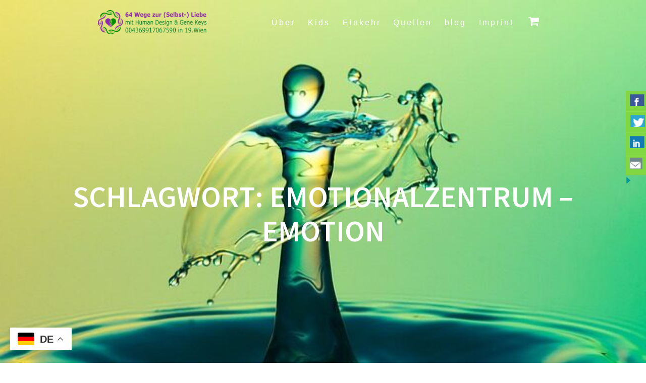

--- FILE ---
content_type: text/html; charset=UTF-8
request_url: https://humandesign.shah.at/tag/emotionalzentrum-emotion/
body_size: 26830
content:
<!DOCTYPE html>
<html lang="de" prefix="og: http://ogp.me/ns# fb: http://ogp.me/ns/fb#">
<head>
    <meta charset="UTF-8">
    <meta name="viewport" content="width=device-width, initial-scale=1">
    <link rel="profile" href="http://gmpg.org/xfn/11">

    <title>Emotionalzentrum &#8211; Emotion &#8211; 64 Wege zur (Selbst-) Liebe mit Human Design &#8211; Gene Keys &#8211; I Ging</title>
<style>
#wpadminbar #wp-admin-bar-vtrts_pro_top_button .ab-icon:before {
	content: "\f185";
	color: #1DAE22;
	top: 3px;
}
</style><meta name='robots' content='max-image-preview:large' />
	<style>img:is([sizes="auto" i], [sizes^="auto," i]) { contain-intrinsic-size: 3000px 1500px }</style>
	<link rel='dns-prefetch' href='//www.googletagmanager.com' />
<link rel='dns-prefetch' href='//fonts.googleapis.com' />
<link href='https://fonts.gstatic.com' crossorigin rel='preconnect' />
<link rel="alternate" type="application/rss+xml" title="64 Wege zur (Selbst-) Liebe mit Human Design - Gene Keys - I Ging &raquo; Feed" href="https://humandesign.shah.at/feed/" />
<link rel="alternate" type="application/rss+xml" title="64 Wege zur (Selbst-) Liebe mit Human Design - Gene Keys - I Ging &raquo; Kommentar-Feed" href="https://humandesign.shah.at/comments/feed/" />
<link rel="alternate" type="application/rss+xml" title="64 Wege zur (Selbst-) Liebe mit Human Design - Gene Keys - I Ging &raquo; Emotionalzentrum - Emotion Schlagwort-Feed" href="https://humandesign.shah.at/tag/emotionalzentrum-emotion/feed/" />
<script type="text/javascript">
/* <![CDATA[ */
window._wpemojiSettings = {"baseUrl":"https:\/\/s.w.org\/images\/core\/emoji\/15.0.3\/72x72\/","ext":".png","svgUrl":"https:\/\/s.w.org\/images\/core\/emoji\/15.0.3\/svg\/","svgExt":".svg","source":{"concatemoji":"https:\/\/humandesign.shah.at\/wp-includes\/js\/wp-emoji-release.min.js?ver=6.7.1"}};
/*! This file is auto-generated */
!function(i,n){var o,s,e;function c(e){try{var t={supportTests:e,timestamp:(new Date).valueOf()};sessionStorage.setItem(o,JSON.stringify(t))}catch(e){}}function p(e,t,n){e.clearRect(0,0,e.canvas.width,e.canvas.height),e.fillText(t,0,0);var t=new Uint32Array(e.getImageData(0,0,e.canvas.width,e.canvas.height).data),r=(e.clearRect(0,0,e.canvas.width,e.canvas.height),e.fillText(n,0,0),new Uint32Array(e.getImageData(0,0,e.canvas.width,e.canvas.height).data));return t.every(function(e,t){return e===r[t]})}function u(e,t,n){switch(t){case"flag":return n(e,"\ud83c\udff3\ufe0f\u200d\u26a7\ufe0f","\ud83c\udff3\ufe0f\u200b\u26a7\ufe0f")?!1:!n(e,"\ud83c\uddfa\ud83c\uddf3","\ud83c\uddfa\u200b\ud83c\uddf3")&&!n(e,"\ud83c\udff4\udb40\udc67\udb40\udc62\udb40\udc65\udb40\udc6e\udb40\udc67\udb40\udc7f","\ud83c\udff4\u200b\udb40\udc67\u200b\udb40\udc62\u200b\udb40\udc65\u200b\udb40\udc6e\u200b\udb40\udc67\u200b\udb40\udc7f");case"emoji":return!n(e,"\ud83d\udc26\u200d\u2b1b","\ud83d\udc26\u200b\u2b1b")}return!1}function f(e,t,n){var r="undefined"!=typeof WorkerGlobalScope&&self instanceof WorkerGlobalScope?new OffscreenCanvas(300,150):i.createElement("canvas"),a=r.getContext("2d",{willReadFrequently:!0}),o=(a.textBaseline="top",a.font="600 32px Arial",{});return e.forEach(function(e){o[e]=t(a,e,n)}),o}function t(e){var t=i.createElement("script");t.src=e,t.defer=!0,i.head.appendChild(t)}"undefined"!=typeof Promise&&(o="wpEmojiSettingsSupports",s=["flag","emoji"],n.supports={everything:!0,everythingExceptFlag:!0},e=new Promise(function(e){i.addEventListener("DOMContentLoaded",e,{once:!0})}),new Promise(function(t){var n=function(){try{var e=JSON.parse(sessionStorage.getItem(o));if("object"==typeof e&&"number"==typeof e.timestamp&&(new Date).valueOf()<e.timestamp+604800&&"object"==typeof e.supportTests)return e.supportTests}catch(e){}return null}();if(!n){if("undefined"!=typeof Worker&&"undefined"!=typeof OffscreenCanvas&&"undefined"!=typeof URL&&URL.createObjectURL&&"undefined"!=typeof Blob)try{var e="postMessage("+f.toString()+"("+[JSON.stringify(s),u.toString(),p.toString()].join(",")+"));",r=new Blob([e],{type:"text/javascript"}),a=new Worker(URL.createObjectURL(r),{name:"wpTestEmojiSupports"});return void(a.onmessage=function(e){c(n=e.data),a.terminate(),t(n)})}catch(e){}c(n=f(s,u,p))}t(n)}).then(function(e){for(var t in e)n.supports[t]=e[t],n.supports.everything=n.supports.everything&&n.supports[t],"flag"!==t&&(n.supports.everythingExceptFlag=n.supports.everythingExceptFlag&&n.supports[t]);n.supports.everythingExceptFlag=n.supports.everythingExceptFlag&&!n.supports.flag,n.DOMReady=!1,n.readyCallback=function(){n.DOMReady=!0}}).then(function(){return e}).then(function(){var e;n.supports.everything||(n.readyCallback(),(e=n.source||{}).concatemoji?t(e.concatemoji):e.wpemoji&&e.twemoji&&(t(e.twemoji),t(e.wpemoji)))}))}((window,document),window._wpemojiSettings);
/* ]]> */
</script>
<style id='wp-emoji-styles-inline-css' type='text/css'>

	img.wp-smiley, img.emoji {
		display: inline !important;
		border: none !important;
		box-shadow: none !important;
		height: 1em !important;
		width: 1em !important;
		margin: 0 0.07em !important;
		vertical-align: -0.1em !important;
		background: none !important;
		padding: 0 !important;
	}
</style>
<link rel='stylesheet' id='wp-block-library-css' href='https://humandesign.shah.at/wp-includes/css/dist/block-library/style.min.css?ver=6.7.1' type='text/css' media='all' />
<style id='classic-theme-styles-inline-css' type='text/css'>
/*! This file is auto-generated */
.wp-block-button__link{color:#fff;background-color:#32373c;border-radius:9999px;box-shadow:none;text-decoration:none;padding:calc(.667em + 2px) calc(1.333em + 2px);font-size:1.125em}.wp-block-file__button{background:#32373c;color:#fff;text-decoration:none}
</style>
<style id='global-styles-inline-css' type='text/css'>
:root{--wp--preset--aspect-ratio--square: 1;--wp--preset--aspect-ratio--4-3: 4/3;--wp--preset--aspect-ratio--3-4: 3/4;--wp--preset--aspect-ratio--3-2: 3/2;--wp--preset--aspect-ratio--2-3: 2/3;--wp--preset--aspect-ratio--16-9: 16/9;--wp--preset--aspect-ratio--9-16: 9/16;--wp--preset--color--black: #000000;--wp--preset--color--cyan-bluish-gray: #abb8c3;--wp--preset--color--white: #ffffff;--wp--preset--color--pale-pink: #f78da7;--wp--preset--color--vivid-red: #cf2e2e;--wp--preset--color--luminous-vivid-orange: #ff6900;--wp--preset--color--luminous-vivid-amber: #fcb900;--wp--preset--color--light-green-cyan: #7bdcb5;--wp--preset--color--vivid-green-cyan: #00d084;--wp--preset--color--pale-cyan-blue: #8ed1fc;--wp--preset--color--vivid-cyan-blue: #0693e3;--wp--preset--color--vivid-purple: #9b51e0;--wp--preset--gradient--vivid-cyan-blue-to-vivid-purple: linear-gradient(135deg,rgba(6,147,227,1) 0%,rgb(155,81,224) 100%);--wp--preset--gradient--light-green-cyan-to-vivid-green-cyan: linear-gradient(135deg,rgb(122,220,180) 0%,rgb(0,208,130) 100%);--wp--preset--gradient--luminous-vivid-amber-to-luminous-vivid-orange: linear-gradient(135deg,rgba(252,185,0,1) 0%,rgba(255,105,0,1) 100%);--wp--preset--gradient--luminous-vivid-orange-to-vivid-red: linear-gradient(135deg,rgba(255,105,0,1) 0%,rgb(207,46,46) 100%);--wp--preset--gradient--very-light-gray-to-cyan-bluish-gray: linear-gradient(135deg,rgb(238,238,238) 0%,rgb(169,184,195) 100%);--wp--preset--gradient--cool-to-warm-spectrum: linear-gradient(135deg,rgb(74,234,220) 0%,rgb(151,120,209) 20%,rgb(207,42,186) 40%,rgb(238,44,130) 60%,rgb(251,105,98) 80%,rgb(254,248,76) 100%);--wp--preset--gradient--blush-light-purple: linear-gradient(135deg,rgb(255,206,236) 0%,rgb(152,150,240) 100%);--wp--preset--gradient--blush-bordeaux: linear-gradient(135deg,rgb(254,205,165) 0%,rgb(254,45,45) 50%,rgb(107,0,62) 100%);--wp--preset--gradient--luminous-dusk: linear-gradient(135deg,rgb(255,203,112) 0%,rgb(199,81,192) 50%,rgb(65,88,208) 100%);--wp--preset--gradient--pale-ocean: linear-gradient(135deg,rgb(255,245,203) 0%,rgb(182,227,212) 50%,rgb(51,167,181) 100%);--wp--preset--gradient--electric-grass: linear-gradient(135deg,rgb(202,248,128) 0%,rgb(113,206,126) 100%);--wp--preset--gradient--midnight: linear-gradient(135deg,rgb(2,3,129) 0%,rgb(40,116,252) 100%);--wp--preset--font-size--small: 13px;--wp--preset--font-size--medium: 20px;--wp--preset--font-size--large: 36px;--wp--preset--font-size--x-large: 42px;--wp--preset--spacing--20: 0.44rem;--wp--preset--spacing--30: 0.67rem;--wp--preset--spacing--40: 1rem;--wp--preset--spacing--50: 1.5rem;--wp--preset--spacing--60: 2.25rem;--wp--preset--spacing--70: 3.38rem;--wp--preset--spacing--80: 5.06rem;--wp--preset--shadow--natural: 6px 6px 9px rgba(0, 0, 0, 0.2);--wp--preset--shadow--deep: 12px 12px 50px rgba(0, 0, 0, 0.4);--wp--preset--shadow--sharp: 6px 6px 0px rgba(0, 0, 0, 0.2);--wp--preset--shadow--outlined: 6px 6px 0px -3px rgba(255, 255, 255, 1), 6px 6px rgba(0, 0, 0, 1);--wp--preset--shadow--crisp: 6px 6px 0px rgba(0, 0, 0, 1);}:where(.is-layout-flex){gap: 0.5em;}:where(.is-layout-grid){gap: 0.5em;}body .is-layout-flex{display: flex;}.is-layout-flex{flex-wrap: wrap;align-items: center;}.is-layout-flex > :is(*, div){margin: 0;}body .is-layout-grid{display: grid;}.is-layout-grid > :is(*, div){margin: 0;}:where(.wp-block-columns.is-layout-flex){gap: 2em;}:where(.wp-block-columns.is-layout-grid){gap: 2em;}:where(.wp-block-post-template.is-layout-flex){gap: 1.25em;}:where(.wp-block-post-template.is-layout-grid){gap: 1.25em;}.has-black-color{color: var(--wp--preset--color--black) !important;}.has-cyan-bluish-gray-color{color: var(--wp--preset--color--cyan-bluish-gray) !important;}.has-white-color{color: var(--wp--preset--color--white) !important;}.has-pale-pink-color{color: var(--wp--preset--color--pale-pink) !important;}.has-vivid-red-color{color: var(--wp--preset--color--vivid-red) !important;}.has-luminous-vivid-orange-color{color: var(--wp--preset--color--luminous-vivid-orange) !important;}.has-luminous-vivid-amber-color{color: var(--wp--preset--color--luminous-vivid-amber) !important;}.has-light-green-cyan-color{color: var(--wp--preset--color--light-green-cyan) !important;}.has-vivid-green-cyan-color{color: var(--wp--preset--color--vivid-green-cyan) !important;}.has-pale-cyan-blue-color{color: var(--wp--preset--color--pale-cyan-blue) !important;}.has-vivid-cyan-blue-color{color: var(--wp--preset--color--vivid-cyan-blue) !important;}.has-vivid-purple-color{color: var(--wp--preset--color--vivid-purple) !important;}.has-black-background-color{background-color: var(--wp--preset--color--black) !important;}.has-cyan-bluish-gray-background-color{background-color: var(--wp--preset--color--cyan-bluish-gray) !important;}.has-white-background-color{background-color: var(--wp--preset--color--white) !important;}.has-pale-pink-background-color{background-color: var(--wp--preset--color--pale-pink) !important;}.has-vivid-red-background-color{background-color: var(--wp--preset--color--vivid-red) !important;}.has-luminous-vivid-orange-background-color{background-color: var(--wp--preset--color--luminous-vivid-orange) !important;}.has-luminous-vivid-amber-background-color{background-color: var(--wp--preset--color--luminous-vivid-amber) !important;}.has-light-green-cyan-background-color{background-color: var(--wp--preset--color--light-green-cyan) !important;}.has-vivid-green-cyan-background-color{background-color: var(--wp--preset--color--vivid-green-cyan) !important;}.has-pale-cyan-blue-background-color{background-color: var(--wp--preset--color--pale-cyan-blue) !important;}.has-vivid-cyan-blue-background-color{background-color: var(--wp--preset--color--vivid-cyan-blue) !important;}.has-vivid-purple-background-color{background-color: var(--wp--preset--color--vivid-purple) !important;}.has-black-border-color{border-color: var(--wp--preset--color--black) !important;}.has-cyan-bluish-gray-border-color{border-color: var(--wp--preset--color--cyan-bluish-gray) !important;}.has-white-border-color{border-color: var(--wp--preset--color--white) !important;}.has-pale-pink-border-color{border-color: var(--wp--preset--color--pale-pink) !important;}.has-vivid-red-border-color{border-color: var(--wp--preset--color--vivid-red) !important;}.has-luminous-vivid-orange-border-color{border-color: var(--wp--preset--color--luminous-vivid-orange) !important;}.has-luminous-vivid-amber-border-color{border-color: var(--wp--preset--color--luminous-vivid-amber) !important;}.has-light-green-cyan-border-color{border-color: var(--wp--preset--color--light-green-cyan) !important;}.has-vivid-green-cyan-border-color{border-color: var(--wp--preset--color--vivid-green-cyan) !important;}.has-pale-cyan-blue-border-color{border-color: var(--wp--preset--color--pale-cyan-blue) !important;}.has-vivid-cyan-blue-border-color{border-color: var(--wp--preset--color--vivid-cyan-blue) !important;}.has-vivid-purple-border-color{border-color: var(--wp--preset--color--vivid-purple) !important;}.has-vivid-cyan-blue-to-vivid-purple-gradient-background{background: var(--wp--preset--gradient--vivid-cyan-blue-to-vivid-purple) !important;}.has-light-green-cyan-to-vivid-green-cyan-gradient-background{background: var(--wp--preset--gradient--light-green-cyan-to-vivid-green-cyan) !important;}.has-luminous-vivid-amber-to-luminous-vivid-orange-gradient-background{background: var(--wp--preset--gradient--luminous-vivid-amber-to-luminous-vivid-orange) !important;}.has-luminous-vivid-orange-to-vivid-red-gradient-background{background: var(--wp--preset--gradient--luminous-vivid-orange-to-vivid-red) !important;}.has-very-light-gray-to-cyan-bluish-gray-gradient-background{background: var(--wp--preset--gradient--very-light-gray-to-cyan-bluish-gray) !important;}.has-cool-to-warm-spectrum-gradient-background{background: var(--wp--preset--gradient--cool-to-warm-spectrum) !important;}.has-blush-light-purple-gradient-background{background: var(--wp--preset--gradient--blush-light-purple) !important;}.has-blush-bordeaux-gradient-background{background: var(--wp--preset--gradient--blush-bordeaux) !important;}.has-luminous-dusk-gradient-background{background: var(--wp--preset--gradient--luminous-dusk) !important;}.has-pale-ocean-gradient-background{background: var(--wp--preset--gradient--pale-ocean) !important;}.has-electric-grass-gradient-background{background: var(--wp--preset--gradient--electric-grass) !important;}.has-midnight-gradient-background{background: var(--wp--preset--gradient--midnight) !important;}.has-small-font-size{font-size: var(--wp--preset--font-size--small) !important;}.has-medium-font-size{font-size: var(--wp--preset--font-size--medium) !important;}.has-large-font-size{font-size: var(--wp--preset--font-size--large) !important;}.has-x-large-font-size{font-size: var(--wp--preset--font-size--x-large) !important;}
:where(.wp-block-post-template.is-layout-flex){gap: 1.25em;}:where(.wp-block-post-template.is-layout-grid){gap: 1.25em;}
:where(.wp-block-columns.is-layout-flex){gap: 2em;}:where(.wp-block-columns.is-layout-grid){gap: 2em;}
:root :where(.wp-block-pullquote){font-size: 1.5em;line-height: 1.6;}
</style>
<link rel='stylesheet' id='csbwf_sidebar_style-css' href='https://humandesign.shah.at/wp-content/plugins/custom-share-buttons-with-floating-sidebar/css/csbwfs.css?ver=6.7.1' type='text/css' media='all' />
<link rel='stylesheet' id='magicards-style-css' href='https://humandesign.shah.at/wp-content/plugins/magicards/css/magicards.min.css?ver=2.2.1' type='text/css' media='all' />
<style id='magicards-style-inline-css' type='text/css'>
.magicard-infopanel{ background-color: #333; color: #fff; }.magicard-caption{ color: #fff; }
</style>
<link rel='stylesheet' id='fancybox-css' href='https://humandesign.shah.at/wp-content/themes/one-page-express-pro/assets/css/jquery.fancybox.min.css?ver=1.3.44' type='text/css' media='all' />
<link rel='stylesheet' id='woocommerce-layout-css' href='https://humandesign.shah.at/wp-content/plugins/woocommerce/assets/css/woocommerce-layout.css?ver=10.3.7' type='text/css' media='all' />
<link rel='stylesheet' id='woocommerce-smallscreen-css' href='https://humandesign.shah.at/wp-content/plugins/woocommerce/assets/css/woocommerce-smallscreen.css?ver=10.3.7' type='text/css' media='only screen and (max-width: 768px)' />
<link rel='stylesheet' id='woocommerce-general-css' href='https://humandesign.shah.at/wp-content/plugins/woocommerce/assets/css/woocommerce.css?ver=10.3.7' type='text/css' media='all' />
<link rel='stylesheet' id='ope-woo-css' href='https://humandesign.shah.at/wp-content/themes/one-page-express-pro/assets/css/ope-woo.css?ver=1.3.44' type='text/css' media='all' />
<style id='woocommerce-inline-inline-css' type='text/css'>
.woocommerce form .form-row .required { visibility: visible; }
</style>
<link rel='stylesheet' id='gateway-css' href='https://humandesign.shah.at/wp-content/plugins/woocommerce-paypal-payments/modules/ppcp-button/assets/css/gateway.css?ver=3.3.2' type='text/css' media='all' />
<link rel='stylesheet' id='brands-styles-css' href='https://humandesign.shah.at/wp-content/plugins/woocommerce/assets/css/brands.css?ver=10.3.7' type='text/css' media='all' />
<link rel='stylesheet' id='one-page-express-style-css' href='https://humandesign.shah.at/wp-content/themes/one-page-express/style.css?ver=1.3.44' type='text/css' media='all' />
<style id='one-page-express-style-inline-css' type='text/css'>
img.logo.dark, img.custom-logo{max-height:49px;}
</style>
<link rel='stylesheet' id='one-page-express-pro-style-css' href='https://humandesign.shah.at/wp-content/themes/one-page-express-pro/style.css?ver=1.3.44' type='text/css' media='all' />
<link rel='stylesheet' id='one-page-express-fonts-css' href='https://fonts.googleapis.com/css?family=Source+Sans+Pro%3A200%2C300%2C200%2Cnormal%2C300%2C600%2C700%2C200%2Cnormal%2C300%2C600%2C700%7CPlayfair+Display%3Aregular%2Citalic%2C700%2C900%2Cregular%2Citalic%2C700%2C900%7CAclonica%3Anormal%2Cregular&#038;subset=latin%2Clatin-ext' type='text/css' media='all' />
<link rel='stylesheet' id='one-page-express-font-awesome-css' href='https://humandesign.shah.at/wp-content/themes/one-page-express/assets/font-awesome/font-awesome.min.css?ver=1.3.44' type='text/css' media='all' />
<link rel='stylesheet' id='one-page-express-animate-css' href='https://humandesign.shah.at/wp-content/themes/one-page-express/assets/css/animate.css?ver=1.3.44' type='text/css' media='all' />
<link rel='stylesheet' id='one-page-express-webgradients-css' href='https://humandesign.shah.at/wp-content/themes/one-page-express/assets/css/webgradients.css?ver=1.3.44' type='text/css' media='all' />
<link rel='stylesheet' id='kirki-styles-one_page_express-css' href='https://humandesign.shah.at/wp-content/themes/one-page-express/customizer/kirki/assets/css/kirki-styles.css' type='text/css' media='all' />
<style id='kirki-styles-one_page_express-inline-css' type='text/css'>
.header-homepage.color-overlay:before{background-color:#000000;opacity:0.11;}.header-homepage + .header-separator svg{height:153px!important;}.inner-header-description{padding-top:20%;padding-bottom:25%;}.header-homepage .header-description-row{padding-top:35%;padding-bottom:10%;}.footer{border-color:#4A8A1E !important;}.footer-column-colored-1{background-color:#4A8A1E !important;}body{font-size:18px;}.header-top.homepage.coloured-nav a.text-logo,.header-top.homepage a.text-logo{font-family:Helvetica,Arial,sans-serif;font-weight:400;font-style:normal;font-size:1.2em;line-height:100%;letter-spacing:0px;text-transform:none;color:#FFFFFF!important;}.header-top.homepage.fixto-fixed a.text-logo{color:#4A8A1E!important;}.header-top.homepage #drop_mainmenu>li>a,.header-top.homepage a#fm2_drop_mainmenu_mobile_button .caption{font-family:"Source Sans Pro", Helvetica, Arial, sans-serif;font-weight:300;font-style:normal;font-size:1.0em;line-height:90%;letter-spacing:3px;text-transform:capitalize;color:#FFFFFF;}.header-top.homepage #drop_mainmenu>li.current_page_item>a,.header-top.homepage #drop_mainmenu>li:hover>a,.header-top.homepage #drop_mainmenu>li.hover>a,.header-top.homepage a#fm2_drop_mainmenu_mobile_button .caption{-webkit-text-shadow:0px 0px 0px #FFFFFF, 0px 0px 0px #FFFFFF;-moz-text-shadow:0px 0px 0px #FFFFFF, 0px 0px 0px #FFFFFF;text-shadow:0px 0px 0px #FFFFFF, 0px 0px 0px #FFFFFF;}.header-top.homepage #drop_mainmenu>li.current_page_item>a,.header-top.homepage a#fm2_drop_mainmenu_mobile_button .caption{border-bottom-color:#FFFFFF;}.header-top.homepage.bordered{border-bottom-color:#FFFFFF;}.header-top.homepage.coloured-nav #drop_mainmenu>li>a,.header-top.homepage.coloured-nav a#fm2_drop_mainmenu_mobile_button .caption,.header-top.homepage.fixto-fixed #drop_mainmenu>li>a,.header-top.homepage.fixto-fixed a#fm2_drop_mainmenu_mobile_button .caption{color:#4A8A1E;}.header-top.homepage.coloured-nav #drop_mainmenu>li.current_page_item>a,.header-top.homepage.coloured-nav #drop_mainmenu>li:hover>a,.header-top.homepage.coloured-nav #drop_mainmenu>li.hover>a,.header-top.homepage.coloured-nav a#fm2_drop_mainmenu_mobile_button .caption,.header-top.homepage.fixto-fixed #drop_mainmenu>li.current_page_item>a,.header-top.homepage.fixto-fixed #drop_mainmenu>li:hover>a,.header-top.homepage.fixto-fixed #drop_mainmenu>li.hover>a,.header-top.homepage.fixto-fixed a#fm2_drop_mainmenu_mobile_button .caption{-webkit-text-shadow:0px 0px 0px #4A8A1E, 0px 0px 0px #4A8A1E;-moz-text-shadow:0px 0px 0px #4A8A1E, 0px 0px 0px #4A8A1E;text-shadow:0px 0px 0px #4A8A1E, 0px 0px 0px #4A8A1E;}.header-top.homepage #drop_mainmenu ul li a{background-color:#4A8A1E!important;color:#FFFFFF!important;font-family:Helvetica,Arial,sans-serif;font-weight:400;font-style:normal;font-size:0.6em;line-height:120%;letter-spacing:0px;text-transform:none;}.header-top.homepage #drop_mainmenu ul li a:hover,.header-top.homepage #drop_mainmenu ul li a.hover{background-color:#78F435!important;}.header-top.homepage #drop_mainmenu > li ul{border-bottom-color:#78F435!important;}.header-top.homepage.coloured-nav,.header-top.homepage.fixto-fixed{background-color:#FFFFFF!important;}.header-top:not(.homepage) a.text-logo,.header-top:not(.homepage) a.text-logo{font-family:Helvetica,Arial,sans-serif;font-weight:400;font-style:normal;font-size:1.2em;line-height:100%;letter-spacing:0px;text-transform:none;color:#ffffff!important;}.header-top.fixto-fixed:not(.homepage) a.text-logo, .header-top.alternate:not(.homepage) a.text-logo{color:#4A8A1E!important;}.header-top:not(.homepage) #drop_mainmenu>li>a,.header-top:not(.homepage) a#fm2_drop_mainmenu_mobile_button .caption,.header-top:not(.homepage) #drop_mainmenu>li>a,.header-top:not(.homepage) a#fm2_drop_mainmenu_mobile_button .caption{font-family:Helvetica,Arial,sans-serif;font-weight:400;font-style:normal;font-size:0.9em;line-height:115%;letter-spacing:3px;text-transform:none;color:#FFFFFF;}.header-top:not(.homepage) #drop_mainmenu>li.current_page_item>a,.header-top:not(.homepage) #drop_mainmenu>li:hover>a,.header-top:not(.homepage) #drop_mainmenu>li.hover>a,.header-top:not(.homepage) a#fm2_drop_mainmenu_mobile_button .caption,.header-top:not(.homepage) #drop_mainmenu>li.current_page_item>a,.header-top:not(.homepage) #drop_mainmenu>li:hover>a,.header-top:not(.homepage) #drop_mainmenu>li.hover>a,.header-top:not(.homepage) a#fm2_drop_mainmenu_mobile_button .caption{-webkit-text-shadow:0px 0px 0px #FFFFFF, 0px 0px 0px #FFFFFF;-moz-text-shadow:0px 0px 0px #FFFFFF, 0px 0px 0px #FFFFFF;text-shadow:0px 0px 0px #FFFFFF, 0px 0px 0px #FFFFFF;}.header-top:not(.homepage) #drop_mainmenu>li.current_page_item>a,.header-top:not(.homepage) a#fm2_drop_mainmenu_mobile_button .caption,.header-top:not(.homepage) #drop_mainmenu>li.current_page_item>a,.header-top:not(.homepage) a#fm2_drop_mainmenu_mobile_button .caption{border-bottom-color:#FFFFFF;}.header-top.bordered:not(.homepage){border-bottom-color:#FFFFFF;}.header-top.fixto-fixed:not(.homepage) #drop_mainmenu>li>a,.header-top.fixto-fixed:not(.homepage) a#fm2_drop_mainmenu_mobile_button .caption,.header-top.alternate:not(.homepage) #drop_mainmenu>li>a,.header-top.alternate:not(.homepage) a#fm2_drop_mainmenu_mobile_button .caption{color:#4A8A1E;}.header-top.fixto-fixed:not(.homepage) #drop_mainmenu>li.current_page_item>a,.header-top.fixto-fixed:not(.homepage) #drop_mainmenu>li:hover>a,.header-top.fixto-fixed:not(.homepage) #drop_mainmenu>li.hover>a,.header-top.fixto-fixed:not(.homepage) a#fm2_drop_mainmenu_mobile_button .caption,.header-top.alternate:not(.homepage) #drop_mainmenu>li.current_page_item>a,.header-top.alternate:not(.homepage) #drop_mainmenu>li:hover>a,.header-top.alternate:not(.homepage) #drop_mainmenu>li.hover>a,.header-top.alternate:not(.homepage) a#fm2_drop_mainmenu_mobile_button .caption{-webkit-text-shadow:0px 0px 0px #4A8A1E, 0px 0px 0px #4A8A1E;-moz-text-shadow:0px 0px 0px #4A8A1E, 0px 0px 0px #4A8A1E;text-shadow:0px 0px 0px #4A8A1E, 0px 0px 0px #4A8A1E;}.header-top:not(.homepage) #drop_mainmenu ul li a,.header-top:not(.homepage) #drop_mainmenu ul li a{background-color:#4A8A1E!important;color:#FFFFFF!important;font-family:inherit;font-weight:400;font-style:normal;font-size:0.6em;line-height:120%;letter-spacing:0px;text-transform:none;}.header-top:not(.homepage) #drop_mainmenu ul li a:hover,.header-top:not(.homepage) #drop_mainmenu ul li a.hover,.header-top:not(.homepage) #drop_mainmenu ul li a:hover,.header-top:not(.homepage) #drop_mainmenu ul li a.hover{background-color:#81D742!important;}.header-top:not(.homepage) #drop_mainmenu > li ul,.header-top:not(.homepage) #drop_mainmenu > li ul{border-bottom-color:#81D742!important;}.header-top.coloured-nav:not(.homepage),.header-top.fixto-fixed:not(.homepage),.header-top.alternate:not(.homepage){background-color:#FFFFFF!important;}.header-homepage h1.heading8{margin-top:0;margin-bottom:15px;}.header-homepage p.header-subtitle{margin-top:0;margin-bottom:20px;}.header-homepage p.header-subtitle2{margin-top:0;margin-bottom:20px;}body.pro-inner-page{background-color:#ffffff!important;background-image:url("none")!important;}body.pro-inner-page #page .svg-white-bg{fill:#ffffff;}.header-homepage{background-position:center top!important;}.header{background-position:center center!important;}.header-homepage + .header-separator path.svg-white-bg{fill:#ffffff!important;}@media only screen and (min-width: 768px){.inner-header-description{text-align:center;}.header-content .align-holder{text-align:right!important;}.header-content{width:100%!important;}}
</style>
<script type="text/javascript" id="ahc_front_js-js-extra">
/* <![CDATA[ */
var ahc_ajax_front = {"ajax_url":"https:\/\/humandesign.shah.at\/wp-admin\/admin-ajax.php","page_id":"Schlagwort: <span>Emotionalzentrum \u2013 Emotion<\/span>","page_title":"","post_type":""};
/* ]]> */
</script>
<script type="text/javascript" src="https://humandesign.shah.at/wp-content/plugins/visitor-traffic-real-time-statistics-pro/js/front.js?ver=6.7.1" id="ahc_front_js-js"></script>
<script type="text/javascript" src="https://humandesign.shah.at/wp-includes/js/jquery/jquery.min.js?ver=3.7.1" id="jquery-core-js"></script>
<script type="text/javascript" id="jquery-core-js-after">
/* <![CDATA[ */

	  var windWidth=jQuery( window ).width();
	  //alert(windWidth);
	  var animateWidth;
	  var defaultAnimateWidth;	jQuery(document).ready(function() { 
	animateWidth="55";
    defaultAnimateWidth= animateWidth-10;
	animateHeight="49";
	defaultAnimateHeight= animateHeight-2;jQuery("div.csbwfsbtns a").hover(function(){
  jQuery(this).animate({width:animateWidth});
  },function(){
    jQuery(this).stop( true, true ).animate({width:defaultAnimateWidth});
  });jQuery("div.csbwfs-show").hide();
  jQuery("div.csbwfs-show a").click(function(){
    jQuery("div#csbwfs-social-inner").show(500);
     jQuery("div.csbwfs-show").hide(500);
    jQuery("div.csbwfs-hide").show(500);
    csbwfsSetCookie("csbwfs_show_hide_status","active","1");
  });
  
  jQuery("div.csbwfs-hide a").click(function(){
     jQuery("div.csbwfs-show").show(500);
      jQuery("div.csbwfs-hide").hide(500);
     jQuery("div#csbwfs-social-inner").hide(500);
     csbwfsSetCookie("csbwfs_show_hide_status","in_active","1");
  });var button_status=csbwfsGetCookie("csbwfs_show_hide_status");
    if (button_status =="in_active") {
      jQuery("div.csbwfs-show").show();
      jQuery("div.csbwfs-hide").hide();
     jQuery("div#csbwfs-social-inner").hide();
    } else {
      jQuery("div#csbwfs-social-inner").show();
     jQuery("div.csbwfs-show").hide();
    jQuery("div.csbwfs-hide").show();
    }});
 csbwfsCheckCookie();function csbwfsSetCookie(cname,cvalue,exdays) {
    var d = new Date();
    d.setTime(d.getTime() + (exdays*24*60*60*1000));
    var expires = "expires=" + d.toGMTString();
    document.cookie = cname+"="+cvalue+"; "+expires;
}

function csbwfsGetCookie(cname) {
    var name = cname + "=";
    var ca = document.cookie.split(';');
    for(var i=0; i<ca.length; i++) {
        var c = ca[i];
        while (c.charAt(0)==' ') c = c.substring(1);
        if (c.indexOf(name) != -1) {
            return c.substring(name.length, c.length);
        }
    }
    return "";
}

function csbwfsCheckCookie() {
	var hideshowhide = ""
    var button_status=csbwfsGetCookie("csbwfs_show_hide_status");
    if (button_status != "") {
        
    } else {
        csbwfsSetCookie("csbwfs_show_hide_status", "active",1);
    }
    if(hideshowhide=="yes")
    {
    csbwfsSetCookie("csbwfs_show_hide_status", "active",0);
    }
}
/* ]]> */
</script>
<script type="text/javascript" src="https://humandesign.shah.at/wp-includes/js/jquery/jquery-migrate.min.js?ver=3.4.1" id="jquery-migrate-js"></script>
<script type="text/javascript" src="https://humandesign.shah.at/wp-content/plugins/woocommerce/assets/js/jquery-blockui/jquery.blockUI.min.js?ver=2.7.0-wc.10.3.7" id="wc-jquery-blockui-js" defer="defer" data-wp-strategy="defer"></script>
<script type="text/javascript" id="wc-add-to-cart-js-extra">
/* <![CDATA[ */
var wc_add_to_cart_params = {"ajax_url":"\/wp-admin\/admin-ajax.php","wc_ajax_url":"\/?wc-ajax=%%endpoint%%","i18n_view_cart":"Warenkorb anzeigen","cart_url":"https:\/\/humandesign.shah.at\/warenkorb\/","is_cart":"","cart_redirect_after_add":"no"};
/* ]]> */
</script>
<script type="text/javascript" src="https://humandesign.shah.at/wp-content/plugins/woocommerce/assets/js/frontend/add-to-cart.min.js?ver=10.3.7" id="wc-add-to-cart-js" defer="defer" data-wp-strategy="defer"></script>
<script type="text/javascript" src="https://humandesign.shah.at/wp-content/plugins/woocommerce/assets/js/js-cookie/js.cookie.min.js?ver=2.1.4-wc.10.3.7" id="wc-js-cookie-js" defer="defer" data-wp-strategy="defer"></script>
<script type="text/javascript" id="woocommerce-js-extra">
/* <![CDATA[ */
var woocommerce_params = {"ajax_url":"\/wp-admin\/admin-ajax.php","wc_ajax_url":"\/?wc-ajax=%%endpoint%%","i18n_password_show":"Passwort anzeigen","i18n_password_hide":"Passwort ausblenden"};
/* ]]> */
</script>
<script type="text/javascript" src="https://humandesign.shah.at/wp-content/plugins/woocommerce/assets/js/frontend/woocommerce.min.js?ver=10.3.7" id="woocommerce-js" defer="defer" data-wp-strategy="defer"></script>
<script type="text/javascript" src="https://humandesign.shah.at/wp-content/themes/one-page-express-pro/assets/js/jquery.fancybox.min.js?ver=1.3.44" id="fancybox-js"></script>
<script type="text/javascript" src="https://humandesign.shah.at/wp-content/themes/one-page-express/assets/js/smoothscroll.js?ver=1.3.44" id="one-page-express-smoothscroll-js"></script>

<!-- Von Site Kit hinzugefügtes Google-Analytics-Snippet -->
<script type="text/javascript" src="https://www.googletagmanager.com/gtag/js?id=UA-234725195-1" id="google_gtagjs-js" async></script>
<script type="text/javascript" id="google_gtagjs-js-after">
/* <![CDATA[ */
window.dataLayer = window.dataLayer || [];function gtag(){dataLayer.push(arguments);}
gtag('set', 'linker', {"domains":["humandesign.shah.at"]} );
gtag("js", new Date());
gtag("set", "developer_id.dZTNiMT", true);
gtag("config", "UA-234725195-1", {"anonymize_ip":true});
gtag("config", "G-T1VNXQSZTP");
/* ]]> */
</script>

<!-- Ende des von Site Kit hinzugefügten Google-Analytics-Snippets -->
<link rel="https://api.w.org/" href="https://humandesign.shah.at/wp-json/" /><link rel="alternate" title="JSON" type="application/json" href="https://humandesign.shah.at/wp-json/wp/v2/tags/148" /><link rel="EditURI" type="application/rsd+xml" title="RSD" href="https://humandesign.shah.at/xmlrpc.php?rsd" />
<meta name="generator" content="WordPress 6.7.1" />
<meta name="generator" content="WooCommerce 10.3.7" />
<meta name="generator" content="Site Kit by Google 1.113.0" />        <style data-name="overlap">
            @media only screen and (min-width: 768px) {
                .blog .content,
                .archive .content,
                .single-post .content {
                    position: relative;
                    z-index: 10;
                }

                .blog .content > .gridContainer > .row,
                .archive .content > .gridContainer > .row,
                .single-post .content > .gridContainer > .row {
                    margin-top: -200px;
                    background: transparent !important;
                }

                .blog .header,
                .archive .header,
                .single-post .header {
                    padding-bottom: 200px;
                }
            }
        </style>
        <style>
        @media only screen and (min-width: 768px) {
            .align-container {
                margin: auto 0  auto  auto            }
        }
    </style>
    	<noscript><style>.woocommerce-product-gallery{ opacity: 1 !important; }</style></noscript>
	<style type="text/css">.recentcomments a{display:inline !important;padding:0 !important;margin:0 !important;}</style>        <style type="text/css">
            body.pro-inner-page {
                background-image: none !important;
            }
        </style>
        <link rel="icon" href="https://humandesign.shah.at/wp-content/uploads/2025/09/cropped-Shah.at-Logo-32x32.png" sizes="32x32" />
<link rel="icon" href="https://humandesign.shah.at/wp-content/uploads/2025/09/cropped-Shah.at-Logo-192x192.png" sizes="192x192" />
<link rel="apple-touch-icon" href="https://humandesign.shah.at/wp-content/uploads/2025/09/cropped-Shah.at-Logo-180x180.png" />
<meta name="msapplication-TileImage" content="https://humandesign.shah.at/wp-content/uploads/2025/09/cropped-Shah.at-Logo-270x270.png" />

<!-- START - Open Graph and Twitter Card Tags 3.3.3 -->
 <!-- Facebook Open Graph -->
  <meta property="og:locale" content="de_DE"/>
  <meta property="og:site_name" content="64 Wege zur (Selbst-) Liebe mit Human Design - Gene Keys - I Ging"/>
  <meta property="og:title" content="Emotionalzentrum &#8211; Emotion"/>
  <meta property="og:url" content="https://humandesign.shah.at/tag/emotionalzentrum-emotion/"/>
  <meta property="og:type" content="article"/>
  <meta property="og:description" content="Human Design &amp; Gene Keys in 1190 Wien"/>
  <meta property="fb:app_id" content="169282687328"/>
 <!-- Google+ / Schema.org -->
 <!-- Twitter Cards -->
  <meta name="twitter:title" content="Emotionalzentrum &#8211; Emotion"/>
  <meta name="twitter:url" content="https://humandesign.shah.at/tag/emotionalzentrum-emotion/"/>
  <meta name="twitter:description" content="Human Design &amp; Gene Keys in 1190 Wien"/>
  <meta name="twitter:card" content="summary_large_image"/>
 <!-- SEO -->
 <!-- Misc. tags -->
 <!-- is_tag -->
<!-- END - Open Graph and Twitter Card Tags 3.3.3 -->
	
    <style type="text/css">
        .button.color1{background-color:#03a9f4 !important;}
.button.color1{color:#ffffff;}
.button.color1:hover{background-color:#009FEA !important;}
.fa.color1{color:#03a9f4  !important;}
.fa.color1:hover{color:#009FEA  !important;}
body .header-top .fm2_drop_mainmenu .menu-item.color1 > a {color:#03a9f4 !important; border-bottom-color:#03a9f4 !important; }
body .header-top .fm2_drop_mainmenu .menu-item.color1:hover > a,body .header-top .fm2_drop_mainmenu .menu-item.color1.current-menu-item > a{color:#0DB3FE !important; text-shadow: 0px 0px 0px #0DB3FE !important;}
.button.color2{background-color:#4caf50 !important;}
.button.color2{color:#ffffff;}
.button.color2:hover{background-color:#42A546 !important;}
.fa.color2{color:#4caf50  !important;}
.fa.color2:hover{color:#42A546  !important;}
body .header-top .fm2_drop_mainmenu .menu-item.color2 > a {color:#4caf50 !important; border-bottom-color:#4caf50 !important; }
body .header-top .fm2_drop_mainmenu .menu-item.color2:hover > a,body .header-top .fm2_drop_mainmenu .menu-item.color2.current-menu-item > a{color:#56B95A !important; text-shadow: 0px 0px 0px #56B95A !important;}
.button.color3{background-color:#fbc02d !important;}
.button.color3{color:#ffffff;}
.button.color3:hover{background-color:#F1B623 !important;}
.fa.color3{color:#fbc02d  !important;}
.fa.color3:hover{color:#F1B623  !important;}
body .header-top .fm2_drop_mainmenu .menu-item.color3 > a {color:#fbc02d !important; border-bottom-color:#fbc02d !important; }
body .header-top .fm2_drop_mainmenu .menu-item.color3:hover > a,body .header-top .fm2_drop_mainmenu .menu-item.color3.current-menu-item > a{color:#FFCA37 !important; text-shadow: 0px 0px 0px #FFCA37 !important;}
.button.color4{background-color:#8c239f !important;}
.button.color4{color:#ffffff;}
.button.color4:hover{background-color:#821995 !important;}
.fa.color4{color:#8c239f  !important;}
.fa.color4:hover{color:#821995  !important;}
body .header-top .fm2_drop_mainmenu .menu-item.color4 > a {color:#8c239f !important; border-bottom-color:#8c239f !important; }
body .header-top .fm2_drop_mainmenu .menu-item.color4:hover > a,body .header-top .fm2_drop_mainmenu .menu-item.color4.current-menu-item > a{color:#962DA9 !important; text-shadow: 0px 0px 0px #962DA9 !important;}
.button.color5{background-color:#ff8c00 !important;}
.button.color5{color:#ffffff;}
.button.color5:hover{background-color:#F58200 !important;}
.fa.color5{color:#ff8c00  !important;}
.fa.color5:hover{color:#F58200  !important;}
body .header-top .fm2_drop_mainmenu .menu-item.color5 > a {color:#ff8c00 !important; border-bottom-color:#ff8c00 !important; }
body .header-top .fm2_drop_mainmenu .menu-item.color5:hover > a,body .header-top .fm2_drop_mainmenu .menu-item.color5.current-menu-item > a{color:#FF960A !important; text-shadow: 0px 0px 0px #FF960A !important;}
.button.color6{background-color:#ffffff !important;}
.button.color6:hover{background-color:#F5F5F5 !important;}
.fa.color6{color:#ffffff  !important;}
.fa.color6:hover{color:#F5F5F5  !important;}
body .header-top .fm2_drop_mainmenu .menu-item.color6 > a {color:#ffffff !important; border-bottom-color:#ffffff !important; }
body .header-top .fm2_drop_mainmenu .menu-item.color6:hover > a,body .header-top .fm2_drop_mainmenu .menu-item.color6.current-menu-item > a{color:#FFFFFF !important; text-shadow: 0px 0px 0px #FFFFFF !important;}
.button.color7{background-color:#4a8a1e !important;}
.button.color7{color:#ffffff;}
.button.color7:hover{background-color:#408014 !important;}
.fa.color7{color:#4a8a1e  !important;}
.fa.color7:hover{color:#408014  !important;}
body .header-top .fm2_drop_mainmenu .menu-item.color7 > a {color:#4a8a1e !important; border-bottom-color:#4a8a1e !important; }
body .header-top .fm2_drop_mainmenu .menu-item.color7:hover > a,body .header-top .fm2_drop_mainmenu .menu-item.color7.current-menu-item > a{color:#549428 !important; text-shadow: 0px 0px 0px #549428 !important;}
.button.color8{background-color:#f0f9ea !important;}
.button.color8:hover{background-color:#E6EFE0 !important;}
.fa.color8{color:#f0f9ea  !important;}
.fa.color8:hover{color:#E6EFE0  !important;}
body .header-top .fm2_drop_mainmenu .menu-item.color8 > a {color:#f0f9ea !important; border-bottom-color:#f0f9ea !important; }
body .header-top .fm2_drop_mainmenu .menu-item.color8:hover > a,body .header-top .fm2_drop_mainmenu .menu-item.color8.current-menu-item > a{color:#FAFFF4 !important; text-shadow: 0px 0px 0px #FAFFF4 !important;}
.button.color9{background-color:#164385 !important;}
.button.color9{color:#ffffff;}
.button.color9:hover{background-color:#0C397B !important;}
.fa.color9{color:#164385  !important;}
.fa.color9:hover{color:#0C397B  !important;}
body .header-top .fm2_drop_mainmenu .menu-item.color9 > a {color:#164385 !important; border-bottom-color:#164385 !important; }
body .header-top .fm2_drop_mainmenu .menu-item.color9:hover > a,body .header-top .fm2_drop_mainmenu .menu-item.color9.current-menu-item > a{color:#204D8F !important; text-shadow: 0px 0px 0px #204D8F !important;}
.button.color10{background-color:#d638f3 !important;}
.button.color10{color:#ffffff;}
.button.color10:hover{background-color:#CC2EE9 !important;}
.fa.color10{color:#d638f3  !important;}
.fa.color10:hover{color:#CC2EE9  !important;}
body .header-top .fm2_drop_mainmenu .menu-item.color10 > a {color:#d638f3 !important; border-bottom-color:#d638f3 !important; }
body .header-top .fm2_drop_mainmenu .menu-item.color10:hover > a,body .header-top .fm2_drop_mainmenu .menu-item.color10.current-menu-item > a{color:#E042FD !important; text-shadow: 0px 0px 0px #E042FD !important;}
.button.color11{background-color:#971414 !important;}
.button.color11{color:#ffffff;}
.button.color11:hover{background-color:#8D0A0A !important;}
.fa.color11{color:#971414  !important;}
.fa.color11:hover{color:#8D0A0A  !important;}
body .header-top .fm2_drop_mainmenu .menu-item.color11 > a {color:#971414 !important; border-bottom-color:#971414 !important; }
body .header-top .fm2_drop_mainmenu .menu-item.color11:hover > a,body .header-top .fm2_drop_mainmenu .menu-item.color11.current-menu-item > a{color:#A11E1E !important; text-shadow: 0px 0px 0px #A11E1E !important;}
.team-colors-membercol:nth-of-type(4n+1) .team-colors-icon:hover{color:#009FEA;}
h3.team-large-square-membername, .fa.font-icon-post, .post-header a{color:#03a9f4;}
.team-colors-membercol:nth-of-type(4n+1) .team-colors-background{background-color:#03a9f4;}
.features-coloured-icon-boxes-featurecol:nth-of-type(4n+1)  a.features-coloured-button{background-color:#03a9f4;}
.features-coloured-icon-boxes-featurecol:nth-of-type(4n+1)  a.features-coloured-button:hover, .features-coloured-icon-boxes-featurecol:nth-of-type(4n+1)  a.features-coloured-button:active{background-color:#009FEA;}
.features-coloured-icon-boxes-featurecol:nth-of-type(4n+1) .features-coloured-icon-boxes-iconcontainer{background-color:#03a9f4;}
img.team-small-memberimg-normal{border-color:#03a9f4;}
.team-large-square-membercard{border-bottom-color:#03a9f4;}
.cp12cols .bg-alt-color, .cp6cols:nth-of-type(2n+1) .bg-alt-color, .cp4cols:nth-of-type(3n+1) .bg-alt-color, .cp3cols:nth-of-type(4n+1) .bg-alt-color, .cp2cols:nth-of-type(6n+1) .bg-alt-color{background-color:#03a9f4;}
.cp12cols.border-bottom-alt-color, .cp6cols:nth-of-type(2n+1).border-bottom-alt-color, .cp4cols:nth-of-type(3n+1).border-bottom-alt-color, .cp3cols:nth-of-type(4n+1).border-bottom-alt-color, .cp2cols:nth-of-type(6n+1).border-bottom-alt-color{border-bottom-color:#03a9f4;}
.features-large-icons-featcol .features-icon-container{background-color:#03a9f4;}
.features-icon-container-nomargin{background-color:#03a9f4;}
form[type="submit"]{background-color:#03a9f4;}
.wpcf7-form [type="submit"]{background-color:#03a9f4;}
.fa.font-icon-23{color:#03a9f4;}
.fa.font-icon-21{color:#03a9f4;}
.fa.font-video-icon:hover, .fa.font-icon-video-on-bottom:hover{color:#009FEA;}
#searchsubmit{background-color:#03a9f4;}
#searchsubmit{border-color:#03a9f4;}
.widget > .widgettitle{border-left-color:#03a9f4;}
.button.blue{background-color:#03a9f4;}
.button.blue:hover{background-color:#009FEA;}
.button.blue:active{background-color:#03a9f4;}
.post-content{border-bottom-color:#03a9f4;}
.team-colors-membercol:nth-of-type(4n+2) .team-colors-icon:hover{color:#42A546;}
.team-colors-membercol:nth-of-type(4n+2) .team-colors-background{background-color:#4caf50;}
.cp12cols .bg-alt-color, .cp6cols:nth-of-type(2n+2) .bg-alt-color, .cp4cols:nth-of-type(3n+2) .bg-alt-color, .cp3cols:nth-of-type(4n+2) .bg-alt-color, .cp2cols:nth-of-type(6n+2) .bg-alt-color{background-color:#4caf50;}
.features-coloured-icon-boxes-featurecol:nth-of-type(4n+2)  a.features-coloured-button{background-color:#4caf50;}
.features-coloured-icon-boxes-featurecol:nth-of-type(4n+2)  a.features-coloured-button:hover, .features-coloured-icon-boxes-featurecol:nth-of-type(4n+2)  a.features-coloured-button:active{background-color:#42A546;}
.features-coloured-icon-boxes-featurecol:nth-of-type(4n+2) .features-coloured-icon-boxes-iconcontainer{background-color:#4caf50;}
.cp6cols:nth-of-type(2n+2).border-bottom-alt-color, .cp4cols:nth-of-type(3n+2).border-bottom-alt-color, .cp3cols:nth-of-type(4n+2).border-bottom-alt-color, .cp2cols:nth-of-type(6n+2).border-bottom-alt-color{border-bottom-color:#4caf50;}
.button.green{background-color:#4caf50;}
.button.green:hover{background-color:#42A546;}
.button.green:active{background-color:#4caf50;}
.team-colors-membercol:nth-of-type(4n+3) .team-colors-icon:hover{color:#F1B623;}
.cp4cols:nth-of-type(3n+3) .bg-alt-color, .cp3cols:nth-of-type(4n+3) .bg-alt-color, .cp2cols:nth-of-type(6n+3) .bg-alt-color{background-color:#fbc02d;}
.team-colors-membercol:nth-of-type(4n+3) .team-colors-background{background-color:#fbc02d;}
.features-coloured-icon-boxes-featurecol:nth-of-type(4n+3)  a.features-coloured-button{background-color:#fbc02d;}
.features-coloured-icon-boxes-featurecol:nth-of-type(4n+3)  a.features-coloured-button:hover, .features-coloured-icon-boxes-featurecol:nth-of-type(4n+3)  a.features-coloured-button:active{background-color:#F1B623;}
.features-coloured-icon-boxes-featurecol:nth-of-type(4n+3) .features-coloured-icon-boxes-iconcontainer{background-color:#fbc02d;}
.cp4cols:nth-of-type(3n+3).border-bottom-alt-color, .cp3cols:nth-of-type(4n+3).border-bottom-alt-color, .cp2cols:nth-of-type(6n+3).border-bottom-alt-color{border-bottom-color:#fbc02d;}
.button.yellow{background-color:#fbc02d;}
.button.yellow:hover{background-color:#F1B623;}
.button.yellow:active{background-color:#fbc02d;}
.team-colors-membercol:nth-of-type(4n+4) .team-colors-icon:hover{color:#821995;}
.cp12cols .bg-alt-color, .cp6cols:nth-of-type(2n+4) .bg-alt-color, .cp4cols:nth-of-type(3n+4) .bg-alt-color, .cp3cols:nth-of-type(4n+4) .bg-alt-color, .cp2cols:nth-of-type(6n+4) .bg-alt-color{background-color:#8c239f;}
.team-colors-membercol:nth-of-type(4n+4) .team-colors-background{background-color:#8c239f;}
.features-coloured-icon-boxes-featurecol:nth-of-type(4n+4)  a.features-coloured-button{background-color:#8c239f;}
.features-coloured-icon-boxes-featurecol:nth-of-type(4n+4)  a.features-coloured-button:hover, .features-coloured-icon-boxes-featurecol:nth-of-type(4n+4)  a.features-coloured-button:active{background-color:#821995;}
.features-coloured-icon-boxes-featurecol:nth-of-type(4n+4) .features-coloured-icon-boxes-iconcontainer{background-color:#8c239f;}
.button.purple{background-color:#8c239f;}
.button.purple:hover{background-color:#821995;}
.button.purple:active{background-color:#8c239f;}
#ContentSwap103 .swap-inner, #ContentSwap102 .swap-inner {background-color:rgba(3,169,244,0.75);}
.team-colors-membercol.color1 .team-colors-icon:hover{color:#03a9f4;}
.team-colors-membercol.color2 .team-colors-icon:hover{color:#4caf50;}
.team-colors-membercol.color3 .team-colors-icon:hover{color:#fbc02d;}
.team-colors-membercol.color4 .team-colors-icon:hover{color:#8c239f;}
.team-colors-membercol.color5 .team-colors-icon:hover{color:#ff8c00;}
.team-colors-membercol.color6 .team-colors-icon:hover{color:#ffffff;}
.team-colors-membercol.color7 .team-colors-icon:hover{color:#4a8a1e;}
.team-colors-membercol.color8 .team-colors-icon:hover{color:#f0f9ea;}
.team-colors-membercol.color9 .team-colors-icon:hover{color:#164385;}
.team-colors-membercol.color10 .team-colors-icon:hover{color:#d638f3;}
.team-colors-membercol.color11 .team-colors-icon:hover{color:#971414;}
.team-large-square-membercol.color1 h3.team-large-square-membername{color:#03a9f4;}
.team-large-square-membercol.color2 h3.team-large-square-membername{color:#4caf50;}
.team-large-square-membercol.color3 h3.team-large-square-membername{color:#fbc02d;}
.team-large-square-membercol.color4 h3.team-large-square-membername{color:#8c239f;}
.team-large-square-membercol.color5 h3.team-large-square-membername{color:#ff8c00;}
.team-large-square-membercol.color6 h3.team-large-square-membername{color:#ffffff;}
.team-large-square-membercol.color7 h3.team-large-square-membername{color:#4a8a1e;}
.team-large-square-membercol.color8 h3.team-large-square-membername{color:#f0f9ea;}
.team-large-square-membercol.color9 h3.team-large-square-membername{color:#164385;}
.team-large-square-membercol.color10 h3.team-large-square-membername{color:#d638f3;}
.team-large-square-membercol.color11 h3.team-large-square-membername{color:#971414;}
.team-large-square-membercol.color1 .team-large-square-membercard{border-bottom-color:#03a9f4;}
.team-large-square-membercol.color2 .team-large-square-membercard{border-bottom-color:#4caf50;}
.team-large-square-membercol.color3 .team-large-square-membercard{border-bottom-color:#fbc02d;}
.team-large-square-membercol.color4 .team-large-square-membercard{border-bottom-color:#8c239f;}
.team-large-square-membercol.color5 .team-large-square-membercard{border-bottom-color:#ff8c00;}
.team-large-square-membercol.color6 .team-large-square-membercard{border-bottom-color:#ffffff;}
.team-large-square-membercol.color7 .team-large-square-membercard{border-bottom-color:#4a8a1e;}
.team-large-square-membercol.color8 .team-large-square-membercard{border-bottom-color:#f0f9ea;}
.team-large-square-membercol.color9 .team-large-square-membercard{border-bottom-color:#164385;}
.team-large-square-membercol.color10 .team-large-square-membercard{border-bottom-color:#d638f3;}
.team-large-square-membercol.color11 .team-large-square-membercard{border-bottom-color:#971414;}
.team-colors-membercol.color1 .team-colors-background{background-color:#03a9f4;}
.team-colors-membercol.color2 .team-colors-background{background-color:#4caf50;}
.team-colors-membercol.color3 .team-colors-background{background-color:#fbc02d;}
.team-colors-membercol.color4 .team-colors-background{background-color:#8c239f;}
.team-colors-membercol.color5 .team-colors-background{background-color:#ff8c00;}
.team-colors-membercol.color6 .team-colors-background{background-color:#ffffff;}
.team-colors-membercol.color7 .team-colors-background{background-color:#4a8a1e;}
.team-colors-membercol.color8 .team-colors-background{background-color:#f0f9ea;}
.team-colors-membercol.color9 .team-colors-background{background-color:#164385;}
.team-colors-membercol.color10 .team-colors-background{background-color:#d638f3;}
.team-colors-membercol.color11 .team-colors-background{background-color:#971414;}
.team-small-membercol.color1 img.team-small-memberimg-normal{border-color:#03a9f4;}
.team-small-membercol.color2 img.team-small-memberimg-normal{border-color:#4caf50;}
.team-small-membercol.color3 img.team-small-memberimg-normal{border-color:#fbc02d;}
.team-small-membercol.color4 img.team-small-memberimg-normal{border-color:#8c239f;}
.team-small-membercol.color5 img.team-small-memberimg-normal{border-color:#ff8c00;}
.team-small-membercol.color6 img.team-small-memberimg-normal{border-color:#ffffff;}
.team-small-membercol.color7 img.team-small-memberimg-normal{border-color:#4a8a1e;}
.team-small-membercol.color8 img.team-small-memberimg-normal{border-color:#f0f9ea;}
.team-small-membercol.color9 img.team-small-memberimg-normal{border-color:#164385;}
.team-small-membercol.color10 img.team-small-memberimg-normal{border-color:#d638f3;}
.team-small-membercol.color11 img.team-small-memberimg-normal{border-color:#971414;}
.features-large-icons-featcol.color1 .features-icon-container{background-color:#03a9f4;}
.features-large-icons-featcol.color2 .features-icon-container{background-color:#4caf50;}
.features-large-icons-featcol.color3 .features-icon-container{background-color:#fbc02d;}
.features-large-icons-featcol.color4 .features-icon-container{background-color:#8c239f;}
.features-large-icons-featcol.color5 .features-icon-container{background-color:#ff8c00;}
.features-large-icons-featcol.color6 .features-icon-container{background-color:#ffffff;}
.features-large-icons-featcol.color7 .features-icon-container{background-color:#4a8a1e;}
.features-large-icons-featcol.color8 .features-icon-container{background-color:#f0f9ea;}
.features-large-icons-featcol.color9 .features-icon-container{background-color:#164385;}
.features-large-icons-featcol.color10 .features-icon-container{background-color:#d638f3;}
.features-large-icons-featcol.color11 .features-icon-container{background-color:#971414;}
.features-large-icons-featcol.color1 .features-icon-container-nomargin{background-color:#03a9f4;}
.features-large-icons-featcol.color2 .features-icon-container-nomargin{background-color:#4caf50;}
.features-large-icons-featcol.color3 .features-icon-container-nomargin{background-color:#fbc02d;}
.features-large-icons-featcol.color4 .features-icon-container-nomargin{background-color:#8c239f;}
.features-large-icons-featcol.color5 .features-icon-container-nomargin{background-color:#ff8c00;}
.features-large-icons-featcol.color6 .features-icon-container-nomargin{background-color:#ffffff;}
.features-large-icons-featcol.color7 .features-icon-container-nomargin{background-color:#4a8a1e;}
.features-large-icons-featcol.color8 .features-icon-container-nomargin{background-color:#f0f9ea;}
.features-large-icons-featcol.color9 .features-icon-container-nomargin{background-color:#164385;}
.features-large-icons-featcol.color10 .features-icon-container-nomargin{background-color:#d638f3;}
.features-large-icons-featcol.color11 .features-icon-container-nomargin{background-color:#971414;}
.features-coloured-icon-boxes-featurecol.color1 a.features-coloured-button{background-color:#03a9f4;}
.features-coloured-icon-boxes-featurecol.color2 a.features-coloured-button{background-color:#4caf50;}
.features-coloured-icon-boxes-featurecol.color3 a.features-coloured-button{background-color:#fbc02d;}
.features-coloured-icon-boxes-featurecol.color4 a.features-coloured-button{background-color:#8c239f;}
.features-coloured-icon-boxes-featurecol.color5 a.features-coloured-button{background-color:#ff8c00;}
.features-coloured-icon-boxes-featurecol.color6 a.features-coloured-button{background-color:#ffffff;}
.features-coloured-icon-boxes-featurecol.color7 a.features-coloured-button{background-color:#4a8a1e;}
.features-coloured-icon-boxes-featurecol.color8 a.features-coloured-button{background-color:#f0f9ea;}
.features-coloured-icon-boxes-featurecol.color9 a.features-coloured-button{background-color:#164385;}
.features-coloured-icon-boxes-featurecol.color10 a.features-coloured-button{background-color:#d638f3;}
.features-coloured-icon-boxes-featurecol.color11 a.features-coloured-button{background-color:#971414;}
.features-coloured-icon-boxes-featurecol.color1 a.features-coloured-button:hover{background-color:#03a9f4;}
.features-coloured-icon-boxes-featurecol.color2 a.features-coloured-button:hover{background-color:#4caf50;}
.features-coloured-icon-boxes-featurecol.color3 a.features-coloured-button:hover{background-color:#fbc02d;}
.features-coloured-icon-boxes-featurecol.color4 a.features-coloured-button:hover{background-color:#8c239f;}
.features-coloured-icon-boxes-featurecol.color5 a.features-coloured-button:hover{background-color:#ff8c00;}
.features-coloured-icon-boxes-featurecol.color6 a.features-coloured-button:hover{background-color:#ffffff;}
.features-coloured-icon-boxes-featurecol.color7 a.features-coloured-button:hover{background-color:#4a8a1e;}
.features-coloured-icon-boxes-featurecol.color8 a.features-coloured-button:hover{background-color:#f0f9ea;}
.features-coloured-icon-boxes-featurecol.color9 a.features-coloured-button:hover{background-color:#164385;}
.features-coloured-icon-boxes-featurecol.color10 a.features-coloured-button:hover{background-color:#d638f3;}
.features-coloured-icon-boxes-featurecol.color11 a.features-coloured-button:hover{background-color:#971414;}
.features-coloured-icon-boxes-featurecol.color1 a.features-coloured-button:active{background-color:#03a9f4;}
.features-coloured-icon-boxes-featurecol.color2 a.features-coloured-button:active{background-color:#4caf50;}
.features-coloured-icon-boxes-featurecol.color3 a.features-coloured-button:active{background-color:#fbc02d;}
.features-coloured-icon-boxes-featurecol.color4 a.features-coloured-button:active{background-color:#8c239f;}
.features-coloured-icon-boxes-featurecol.color5 a.features-coloured-button:active{background-color:#ff8c00;}
.features-coloured-icon-boxes-featurecol.color6 a.features-coloured-button:active{background-color:#ffffff;}
.features-coloured-icon-boxes-featurecol.color7 a.features-coloured-button:active{background-color:#4a8a1e;}
.features-coloured-icon-boxes-featurecol.color8 a.features-coloured-button:active{background-color:#f0f9ea;}
.features-coloured-icon-boxes-featurecol.color9 a.features-coloured-button:active{background-color:#164385;}
.features-coloured-icon-boxes-featurecol.color10 a.features-coloured-button:active{background-color:#d638f3;}
.features-coloured-icon-boxes-featurecol.color11 a.features-coloured-button:active{background-color:#971414;}
.features-coloured-icon-boxes-featurecol.color1 .features-coloured-icon-boxes-iconcontainer{background-color:#03a9f4;}
.features-coloured-icon-boxes-featurecol.color2 .features-coloured-icon-boxes-iconcontainer{background-color:#4caf50;}
.features-coloured-icon-boxes-featurecol.color3 .features-coloured-icon-boxes-iconcontainer{background-color:#fbc02d;}
.features-coloured-icon-boxes-featurecol.color4 .features-coloured-icon-boxes-iconcontainer{background-color:#8c239f;}
.features-coloured-icon-boxes-featurecol.color5 .features-coloured-icon-boxes-iconcontainer{background-color:#ff8c00;}
.features-coloured-icon-boxes-featurecol.color6 .features-coloured-icon-boxes-iconcontainer{background-color:#ffffff;}
.features-coloured-icon-boxes-featurecol.color7 .features-coloured-icon-boxes-iconcontainer{background-color:#4a8a1e;}
.features-coloured-icon-boxes-featurecol.color8 .features-coloured-icon-boxes-iconcontainer{background-color:#f0f9ea;}
.features-coloured-icon-boxes-featurecol.color9 .features-coloured-icon-boxes-iconcontainer{background-color:#164385;}
.features-coloured-icon-boxes-featurecol.color10 .features-coloured-icon-boxes-iconcontainer{background-color:#d638f3;}
.features-coloured-icon-boxes-featurecol.color11 .features-coloured-icon-boxes-iconcontainer{background-color:#971414;}
.color1 .button.blue, .color1 .button.blue:hover, .color1 .button.blue:active{background-color:#03a9f4;}
.color2 .button.blue, .color2 .button.blue:hover, .color2 .button.blue:active{background-color:#4caf50;}
.color3 .button.blue, .color3 .button.blue:hover, .color3 .button.blue:active{background-color:#fbc02d;}
.color4 .button.blue, .color4 .button.blue:hover, .color4 .button.blue:active{background-color:#8c239f;}
.color5 .button.blue, .color5 .button.blue:hover, .color5 .button.blue:active{background-color:#ff8c00;}
.color6 .button.blue, .color6 .button.blue:hover, .color6 .button.blue:active{background-color:#ffffff;}
.color7 .button.blue, .color7 .button.blue:hover, .color7 .button.blue:active{background-color:#4a8a1e;}
.color8 .button.blue, .color8 .button.blue:hover, .color8 .button.blue:active{background-color:#f0f9ea;}
.color9 .button.blue, .color9 .button.blue:hover, .color9 .button.blue:active{background-color:#164385;}
.color10 .button.blue, .color10 .button.blue:hover, .color10 .button.blue:active{background-color:#d638f3;}
.color11 .button.blue, .color11 .button.blue:hover, .color11 .button.blue:active{background-color:#971414;}
.color1 .button.green, .color1 .button.green:hover, .color1 .button.green:active{background-color:#03a9f4;}
.color2 .button.green, .color2 .button.green:hover, .color2 .button.green:active{background-color:#4caf50;}
.color3 .button.green, .color3 .button.green:hover, .color3 .button.green:active{background-color:#fbc02d;}
.color4 .button.green, .color4 .button.green:hover, .color4 .button.green:active{background-color:#8c239f;}
.color5 .button.green, .color5 .button.green:hover, .color5 .button.green:active{background-color:#ff8c00;}
.color6 .button.green, .color6 .button.green:hover, .color6 .button.green:active{background-color:#ffffff;}
.color7 .button.green, .color7 .button.green:hover, .color7 .button.green:active{background-color:#4a8a1e;}
.color8 .button.green, .color8 .button.green:hover, .color8 .button.green:active{background-color:#f0f9ea;}
.color9 .button.green, .color9 .button.green:hover, .color9 .button.green:active{background-color:#164385;}
.color10 .button.green, .color10 .button.green:hover, .color10 .button.green:active{background-color:#d638f3;}
.color11 .button.green, .color11 .button.green:hover, .color11 .button.green:active{background-color:#971414;}
.color1 .button.yellow, .color1 .button.yellow:hover, .color1 .button.yellow:active{background-color:#03a9f4;}
.color2 .button.yellow, .color2 .button.yellow:hover, .color2 .button.yellow:active{background-color:#4caf50;}
.color3 .button.yellow, .color3 .button.yellow:hover, .color3 .button.yellow:active{background-color:#fbc02d;}
.color4 .button.yellow, .color4 .button.yellow:hover, .color4 .button.yellow:active{background-color:#8c239f;}
.color5 .button.yellow, .color5 .button.yellow:hover, .color5 .button.yellow:active{background-color:#ff8c00;}
.color6 .button.yellow, .color6 .button.yellow:hover, .color6 .button.yellow:active{background-color:#ffffff;}
.color7 .button.yellow, .color7 .button.yellow:hover, .color7 .button.yellow:active{background-color:#4a8a1e;}
.color8 .button.yellow, .color8 .button.yellow:hover, .color8 .button.yellow:active{background-color:#f0f9ea;}
.color9 .button.yellow, .color9 .button.yellow:hover, .color9 .button.yellow:active{background-color:#164385;}
.color10 .button.yellow, .color10 .button.yellow:hover, .color10 .button.yellow:active{background-color:#d638f3;}
.color11 .button.yellow, .color11 .button.yellow:hover, .color11 .button.yellow:active{background-color:#971414;}
.color1 .button.purple, .color1 .button.purple:hover, .color1 .button.purple:active{background-color:#03a9f4;}
.color2 .button.purple, .color2 .button.purple:hover, .color2 .button.purple:active{background-color:#4caf50;}
.color3 .button.purple, .color3 .button.purple:hover, .color3 .button.purple:active{background-color:#fbc02d;}
.color4 .button.purple, .color4 .button.purple:hover, .color4 .button.purple:active{background-color:#8c239f;}
.color5 .button.purple, .color5 .button.purple:hover, .color5 .button.purple:active{background-color:#ff8c00;}
.color6 .button.purple, .color6 .button.purple:hover, .color6 .button.purple:active{background-color:#ffffff;}
.color7 .button.purple, .color7 .button.purple:hover, .color7 .button.purple:active{background-color:#4a8a1e;}
.color8 .button.purple, .color8 .button.purple:hover, .color8 .button.purple:active{background-color:#f0f9ea;}
.color9 .button.purple, .color9 .button.purple:hover, .color9 .button.purple:active{background-color:#164385;}
.color10 .button.purple, .color10 .button.purple:hover, .color10 .button.purple:active{background-color:#d638f3;}
.color11 .button.purple, .color11 .button.purple:hover, .color11 .button.purple:active{background-color:#971414;}
[data-id] .color1 .bg-alt-color{background-color:#03a9f4;}
[data-id] .color2 .bg-alt-color{background-color:#4caf50;}
[data-id] .color3 .bg-alt-color{background-color:#fbc02d;}
[data-id] .color4 .bg-alt-color{background-color:#8c239f;}
[data-id] .color5 .bg-alt-color{background-color:#ff8c00;}
[data-id] .color6 .bg-alt-color{background-color:#ffffff;}
[data-id] .color7 .bg-alt-color{background-color:#4a8a1e;}
[data-id] .color8 .bg-alt-color{background-color:#f0f9ea;}
[data-id] .color9 .bg-alt-color{background-color:#164385;}
[data-id] .color10 .bg-alt-color{background-color:#d638f3;}
[data-id] .color11 .bg-alt-color{background-color:#971414;}
[data-id] .border-bottom-alt-color.color1{border-bottom-color:#03a9f4;}
[data-id] .border-bottom-alt-color.color2{border-bottom-color:#4caf50;}
[data-id] .border-bottom-alt-color.color3{border-bottom-color:#fbc02d;}
[data-id] .border-bottom-alt-color.color4{border-bottom-color:#8c239f;}
[data-id] .border-bottom-alt-color.color5{border-bottom-color:#ff8c00;}
[data-id] .border-bottom-alt-color.color6{border-bottom-color:#ffffff;}
[data-id] .border-bottom-alt-color.color7{border-bottom-color:#4a8a1e;}
[data-id] .border-bottom-alt-color.color8{border-bottom-color:#f0f9ea;}
[data-id] .border-bottom-alt-color.color9{border-bottom-color:#164385;}
[data-id] .border-bottom-alt-color.color10{border-bottom-color:#d638f3;}
[data-id] .border-bottom-alt-color.color11{border-bottom-color:#971414;}
.team-large-square-membercol.color1 #ContentSwap103 .swap-inner, .team-large-square-membercol.color1 #ContentSwap102 .swap-inner {background-color:rgba(3,169,244,0.75);}
.team-large-square-membercol.color2 #ContentSwap103 .swap-inner, .team-large-square-membercol.color2 #ContentSwap102 .swap-inner {background-color:rgba(76,175,80,0.75);}
.team-large-square-membercol.color3 #ContentSwap103 .swap-inner, .team-large-square-membercol.color3 #ContentSwap102 .swap-inner {background-color:rgba(251,192,45,0.75);}
.team-large-square-membercol.color4 #ContentSwap103 .swap-inner, .team-large-square-membercol.color4 #ContentSwap102 .swap-inner {background-color:rgba(140,35,159,0.75);}
.team-large-square-membercol.color5 #ContentSwap103 .swap-inner, .team-large-square-membercol.color5 #ContentSwap102 .swap-inner {background-color:rgba(255,140,0,0.75);}
.team-large-square-membercol.color6 #ContentSwap103 .swap-inner, .team-large-square-membercol.color6 #ContentSwap102 .swap-inner {background-color:rgba(255,255,255,0.75);}
.team-large-square-membercol.color7 #ContentSwap103 .swap-inner, .team-large-square-membercol.color7 #ContentSwap102 .swap-inner {background-color:rgba(74,138,30,0.75);}
.team-large-square-membercol.color8 #ContentSwap103 .swap-inner, .team-large-square-membercol.color8 #ContentSwap102 .swap-inner {background-color:rgba(240,249,234,0.75);}
.team-large-square-membercol.color9 #ContentSwap103 .swap-inner, .team-large-square-membercol.color9 #ContentSwap102 .swap-inner {background-color:rgba(22,67,133,0.75);}
.team-large-square-membercol.color10 #ContentSwap103 .swap-inner, .team-large-square-membercol.color10 #ContentSwap102 .swap-inner {background-color:rgba(214,56,243,0.75);}
.team-large-square-membercol.color11 #ContentSwap103 .swap-inner, .team-large-square-membercol.color11 #ContentSwap102 .swap-inner {background-color:rgba(151,20,20,0.75);}    </style>
        <style id="ope-pro-page-custom-styles">
            </style>
        <style id="ope-compiled-css">
            /* CACHED SCSS */

/* ERROR IN SCSS COMPILATION: Undefined variable $typo_h3_mobile_font_size: /data/web/e41567/html/apps/wordpress-112091/wp-content/themes/one-page-express-pro/assets/scss/woo/Cart.scss on line 42, at column 7
Call Stack:
#0 mixin woo-cart /data/web/e41567/html/apps/wordpress-112091/wp-content/themes/one-page-express-pro/assets/scss/Woo.scss on line 30
#1 function strip-unit /data/web/e41567/html/apps/wordpress-112091/wp-content/themes/one-page-express-pro/assets/scss/sassy-inputs/helpers/_px-to-rem.scss on line 2
#2 function rem /data/web/e41567/html/apps/wordpress-112091/wp-content/themes/one-page-express-pro/assets/scss/sassy-inputs/inputs/_select.scss on line 42
#3 function strip-unit /data/web/e41567/html/apps/wordpress-112091/wp-content/themes/one-page-express-pro/assets/scss/sassy-inputs/helpers/_px-to-rem.scss on line 2
#4 function rem /data/web/e41567/html/apps/wordpress-112091/wp-content/themes/one-page-express-pro/assets/scss/sassy-inputs/inputs/_select.scss on line 38
#5 function strip-unit /data/web/e41567/html/apps/wordpress-112091/wp-content/themes/one-page-express-pro/assets/scss/sassy-inputs/helpers/_px-to-rem.scss on line 2
#6 function rem /data/web/e41567/html/apps/wordpress-112091/wp-content/themes/one-page-express-pro/assets/scss/sassy-inputs/inputs/_select.scss on line 37
#7 mixin sassy-select-multiple /data/web/e41567/html/apps/wordpress-112091/wp-content/themes/one-page-express-pro/assets/scss/Form.scss on line 46
#8 function strip-unit /data/web/e41567/html/apps/wordpress-112091/wp-content/themes/one-page-express-pro/assets/scss/sassy-inputs/helpers/_px-to-rem.scss on line 2
#9 function rem /data/web/e41567/html/apps/wordpress-112091/wp-content/themes/one-page-express-pro/assets/scss/sassy-inputs/inputs/_select.scss on line 16
#10 function strip-unit /data/web/e41567/html/apps/wordpress-112091/wp-content/themes/one-page-express-pro/assets/scss/sassy-inputs/helpers/_px-to-rem.scss on line 2
#11 function rem /data/web/e41567/html/apps/wordpress-112091/wp-content/themes/one-page-express-pro/assets/scss/sassy-inputs/inputs/_select.scss on line 12
#12 function strip-unit /data/web/e41567/html/apps/wordpress-112091/wp-content/themes/one-page-express-pro/assets/scss/sassy-inputs/helpers/_px-to-rem.scss on line 2
#13 function rem /data/web/e41567/html/apps/wordpress-112091/wp-content/themes/one-page-express-pro/assets/scss/sassy-inputs/inputs/_select.scss on line 11
#14 function strip-unit /data/web/e41567/html/apps/wordpress-112091/wp-content/themes/one-page-express-pro/assets/scss/sassy-inputs/helpers/_px-to-rem.scss on line 2
#15 function rem /data/web/e41567/html/apps/wordpress-112091/wp-content/themes/one-page-express-pro/assets/scss/sassy-inputs/inputs/_select.scss on line 9
#16 mixin sassy-select /data/web/e41567/html/apps/wordpress-112091/wp-content/themes/one-page-express-pro/assets/scss/Form.scss on line 42
#17 function rem /data/web/e41567/html/apps/wordpress-112091/wp-content/themes/one-page-express-pro/assets/scss/sassy-inputs/inputs/_text.scss on line 32
#18 function strip-unit /data/web/e41567/html/apps/wordpress-112091/wp-content/themes/one-page-express-pro/assets/scss/sassy-inputs/helpers/_px-to-rem.scss on line 2
#19 function rem /data/web/e41567/html/apps/wordpress-112091/wp-content/themes/one-page-express-pro/assets/scss/sassy-inputs/inputs/_text.scss on line 13
#20 function strip-unit /data/web/e41567/html/apps/wordpress-112091/wp-content/themes/one-page-express-pro/assets/scss/sassy-inputs/helpers/_px-to-rem.scss on line 2
#21 function rem /data/web/e41567/html/apps/wordpress-112091/wp-content/themes/one-page-express-pro/assets/scss/sassy-inputs/inputs/_text.scss on line 12
#22 function strip-unit /data/web/e41567/html/apps/wordpress-112091/wp-content/themes/one-page-express-pro/assets/scss/sassy-inputs/helpers/_px-to-rem.scss on line 2
#23 function rem /data/web/e41567/html/apps/wordpress-112091/wp-content/themes/one-page-express-pro/assets/scss/sassy-inputs/inputs/_text.scss on line 7
#24 function strip-unit /data/web/e41567/html/apps/wordpress-112091/wp-content/themes/one-page-express-pro/assets/scss/sassy-inputs/helpers/_px-to-rem.scss on line 2
#25 function rem /data/web/e41567/html/apps/wordpress-112091/wp-content/themes/one-page-express-pro/assets/scss/sassy-inputs/inputs/_text.scss on line 6
#26 function strip-unit /data/web/e41567/html/apps/wordpress-112091/wp-content/themes/one-page-express-pro/assets/scss/sassy-inputs/helpers/_px-to-rem.scss on line 2
#27 function rem /data/web/e41567/html/apps/wordpress-112091/wp-content/themes/one-page-express-pro/assets/scss/sassy-inputs/inputs/_text.scss on line 4
#28 mixin sassy-text /data/web/e41567/html/apps/wordpress-112091/wp-content/themes/one-page-express-pro/assets/scss/sassy-inputs/inputs/_text.scss on line 29
#29 mixin sassy-search /data/web/e41567/html/apps/wordpress-112091/wp-content/themes/one-page-express-pro/assets/scss/Form.scss on line 38
#30 function strip-unit /data/web/e41567/html/apps/wordpress-112091/wp-content/themes/one-page-express-pro/assets/scss/sassy-inputs/helpers/_px-to-rem.scss on line 2
#31 function rem /data/web/e41567/html/apps/wordpress-112091/wp-content/themes/one-page-express-pro/assets/scss/sassy-inputs/inputs/_text.scss on line 12
#32 function strip-unit /data/web/e41567/html/apps/wordpress-112091/wp-content/themes/one-page-express-pro/assets/scss/sassy-inputs/helpers/_px-to-rem.scss on line 2
#33 function rem /data/web/e41567/html/apps/wordpress-112091/wp-content/themes/one-page-express-pro/assets/scss/sassy-inputs/inputs/_text.scss on line 7
#34 function strip-unit /data/web/e41567/html/apps/wordpress-112091/wp-content/themes/one-page-express-pro/assets/scss/sassy-inputs/helpers/_px-to-rem.scss on line 2
#35 function rem /data/web/e41567/html/apps/wordpress-112091/wp-content/themes/one-page-express-pro/assets/scss/sassy-inputs/inputs/_text.scss on line 6
#36 function strip-unit /data/web/e41567/html/apps/wordpress-112091/wp-content/themes/one-page-express-pro/assets/scss/sassy-inputs/helpers/_px-to-rem.scss on line 2
#37 function rem /data/web/e41567/html/apps/wordpress-112091/wp-content/themes/one-page-express-pro/assets/scss/sassy-inputs/inputs/_text.scss on line 4
#38 mixin sassy-text /data/web/e41567/html/apps/wordpress-112091/wp-content/themes/one-page-express-pro/assets/scss/sassy-inputs/inputs/_text.scss on line 36
#39 mixin sassy-textarea /data/web/e41567/html/apps/wordpress-112091/wp-content/themes/one-page-express-pro/assets/scss/Form.scss on line 34
#40 function rem /data/web/e41567/html/apps/wordpress-112091/wp-content/themes/one-page-express-pro/assets/scss/sassy-inputs/inputs/_text.scss on line 13
#41 function strip-unit /data/web/e41567/html/apps/wordpress-112091/wp-content/themes/one-page-express-pro/assets/scss/sassy-inputs/helpers/_px-to-rem.scss on line 2
#42 function rem /data/web/e41567/html/apps/wordpress-112091/wp-content/themes/one-page-express-pro/assets/scss/sassy-inputs/inputs/_text.scss on line 12
#43 function strip-unit /data/web/e41567/html/apps/wordpress-112091/wp-content/themes/one-page-express-pro/assets/scss/sassy-inputs/helpers/_px-to-rem.scss on line 2
#44 function rem /data/web/e41567/html/apps/wordpress-112091/wp-content/themes/one-page-express-pro/assets/scss/sassy-inputs/inputs/_text.scss on line 7
#45 function strip-unit /data/web/e41567/html/apps/wordpress-112091/wp-content/themes/one-page-express-pro/assets/scss/sassy-inputs/helpers/_px-to-rem.scss on line 2
#46 function rem /data/web/e41567/html/apps/wordpress-112091/wp-content/themes/one-page-express-pro/assets/scss/sassy-inputs/inputs/_text.scss on line 6
#47 function strip-unit /data/web/e41567/html/apps/wordpress-112091/wp-content/themes/one-page-express-pro/assets/scss/sassy-inputs/helpers/_px-to-rem.scss on line 2
#48 function rem /data/web/e41567/html/apps/wordpress-112091/wp-content/themes/one-page-express-pro/assets/scss/sassy-inputs/inputs/_text.scss on line 4
#49 mixin sassy-text /data/web/e41567/html/apps/wordpress-112091/wp-content/themes/one-page-express-pro/assets/scss/Form.scss on line 30
#50 function strip-unit /data/web/e41567/html/apps/wordpress-112091/wp-content/themes/one-page-express-pro/assets/scss/Base.scss on line 111
#51 function percent_fontsize /data/web/e41567/html/apps/wordpress-112091/wp-content/themes/one-page-express-pro/assets/scss/Form.scss on line 6 */         </style>
        </head>

<body class="archive tag tag-emotionalzentrum-emotion tag-148 wp-custom-logo theme-one-page-express woocommerce-no-js">
<div id="opex-overlap-custom-background-to-remove"
     style="position: absolute; top: 0; background-color: #FFF; min-height: 100vh; min-width: 100vw;">
</div>

    <style>
        .screen-reader-text[href="#page-content"]:focus {
            background-color: #f1f1f1;
            border-radius: 3px;
            box-shadow: 0 0 2px 2px rgba(0, 0, 0, 0.6);
            clip: auto !important;
            clip-path: none;
            color: #21759b;
           
        }
    </style>
    <a class="skip-link screen-reader-text" href="#page-content">Zum Inhalt springen</a>
    <div class="header-top "  data-sticky='0'  data-sticky-mobile='1'  data-sticky-to='top' >
    <div class="navigation-wrapper ope-front-page gridContainer">
    <div class="logo_col">
        <a href="https://humandesign.shah.at/" class="custom-logo-link" rel="home"><img width="1000" height="228" src="https://humandesign.shah.at/wp-content/uploads/2023/09/cropped-cropped-64-Wege-zur-Selbstliebe-Logo-Text-1-e1695841197427.png" class="custom-logo" alt="64 Wege zur (Selbst-) Liebe mit Human Design &#8211; Gene Keys &#8211; I Ging" decoding="async" fetchpriority="high" srcset="https://humandesign.shah.at/wp-content/uploads/2023/09/cropped-cropped-64-Wege-zur-Selbstliebe-Logo-Text-1-e1695841197427.png 1000w, https://humandesign.shah.at/wp-content/uploads/2023/09/cropped-cropped-64-Wege-zur-Selbstliebe-Logo-Text-1-e1695841197427-300x68.png 300w, https://humandesign.shah.at/wp-content/uploads/2023/09/cropped-cropped-64-Wege-zur-Selbstliebe-Logo-Text-1-e1695841197427-768x175.png 768w, https://humandesign.shah.at/wp-content/uploads/2023/09/cropped-cropped-64-Wege-zur-Selbstliebe-Logo-Text-1-e1695841197427-600x137.png 600w" sizes="(max-width: 1000px) 100vw, 1000px" /></a>    </div>
    <div class="main_menu_col">
        <div id="drop_mainmenu_container" class="menu-hauptmenue-container"><ul id="drop_mainmenu" class="fm2_drop_mainmenu"><li id="menu-item-3184" class="menu-item menu-item-type-post_type menu-item-object-page menu-item-has-children menu-item-3184"><a href="https://humandesign.shah.at/ueber-michael-rajiv-shah/">Über</a>
<ul class="sub-menu">
	<li id="menu-item-1193" class="menu-item menu-item-type-custom menu-item-object-custom menu-item-1193"><a href="https://humandesign.shah.at/ueber-michael-rajiv-shah/">Mich</a></li>
	<li id="menu-item-1768" class="menu-item menu-item-type-custom menu-item-object-custom menu-item-1768"><a href="https://humandesign.shah.at/human-design-videos-interviews/">Interviews</a></li>
	<li id="menu-item-4310" class="menu-item menu-item-type-custom menu-item-object-custom menu-item-4310"><a href="https://TagesmuttermitBart.Shah.at/">Tagesvater in Wien (externer Link)</a></li>
</ul>
</li>
<li id="menu-item-4979" class="menu-item menu-item-type-post_type menu-item-object-page menu-item-4979"><a href="https://humandesign.shah.at/human-design-fuer-innere-und-aeussere-kinder/">Kids</a></li>
<li id="menu-item-1513" class="menu-item menu-item-type-custom menu-item-object-custom menu-item-has-children menu-item-1513"><a href="https://humandesign.shah.at/kontemplationsreisen-mit-gene-keys-human-design/#warum">Einkehr</a>
<ul class="sub-menu">
	<li id="menu-item-1500" class="menu-item menu-item-type-custom menu-item-object-custom menu-item-1500"><a href="https://humandesign.shah.at/meine-64keys-human-design-gene-keys-beratungspakete/#preise">Beratung &#038; Guidance</a></li>
	<li id="menu-item-4544" class="menu-item menu-item-type-post_type menu-item-object-page menu-item-4544"><a href="https://humandesign.shah.at/kontemplationsreisen-mit-gene-keys-human-design/">Kontemplation</a></li>
	<li id="menu-item-4950" class="menu-item menu-item-type-custom menu-item-object-custom menu-item-4950"><a href="https://humandesign.shah.at/dein-wohlstands-programm/">Innerer Wohlstand</a></li>
	<li id="menu-item-4609" class="menu-item menu-item-type-post_type menu-item-object-page menu-item-has-children menu-item-4609"><a href="https://humandesign.shah.at/shop/">Human Du Sein Shop</a>
	<ul class="sub-menu">
		<li id="menu-item-3023" class="menu-item menu-item-type-custom menu-item-object-custom menu-item-3023"><a href="https://humandesign.shah.at/produkt/deine-64keys-kraftfeld-analyse-hardcover/#page-content">64keys Kraftfeldanalyse</a></li>
		<li id="menu-item-4610" class="menu-item menu-item-type-taxonomy menu-item-object-product_cat menu-item-4610"><a href="https://humandesign.shah.at/produkt-kategorie/human-du-sein-lern-videos/">Human Du Sein Teachings</a></li>
		<li id="menu-item-4611" class="menu-item menu-item-type-taxonomy menu-item-object-product_cat menu-item-4611"><a href="https://humandesign.shah.at/produkt-kategorie/human-design-uebersichten/">Human Du Sein Übersichten</a></li>
		<li id="menu-item-4612" class="menu-item menu-item-type-taxonomy menu-item-object-product_cat menu-item-4612"><a href="https://humandesign.shah.at/produkt-kategorie/human-design-kostenlose-downloads/">Human Du Sein (kostenlos)</a></li>
	</ul>
</li>
</ul>
</li>
<li id="menu-item-1045" class="menu-item menu-item-type-post_type menu-item-object-page menu-item-has-children menu-item-1045"><a href="https://humandesign.shah.at/ra-uru-hu-die-human-design-quelle/">Quellen</a>
<ul class="sub-menu">
	<li id="menu-item-1252" class="menu-item menu-item-type-post_type menu-item-object-page menu-item-has-children menu-item-1252"><a href="https://humandesign.shah.at/ra-uru-hu-die-human-design-quelle/">Ra Uru Hu</a>
	<ul class="sub-menu">
		<li id="menu-item-1253" class="menu-item menu-item-type-taxonomy menu-item-object-category menu-item-1253"><a href="https://humandesign.shah.at/category/ra-uru-hu/">HDS Inhalte</a></li>
	</ul>
</li>
	<li id="menu-item-1269" class="menu-item menu-item-type-custom menu-item-object-custom menu-item-1269"><a href="https://humandesign.shah.at/richard-rudd-gene-keys/">Richard Rudd</a></li>
	<li id="menu-item-1304" class="menu-item menu-item-type-custom menu-item-object-custom menu-item-has-children menu-item-1304"><a href="https://humandesign.shah.at/64-keys/">Familie Ebhart</a>
	<ul class="sub-menu">
		<li id="menu-item-1328" class="menu-item menu-item-type-custom menu-item-object-custom menu-item-1328"><a href="https://humandesign.shah.at/category/64keys/">64keys Inhalte</a></li>
	</ul>
</li>
	<li id="menu-item-1480" class="menu-item menu-item-type-custom menu-item-object-custom menu-item-has-children menu-item-1480"><a href="https://humandesign.shah.at/tag/my-basics/">Mein Mix daraus</a>
	<ul class="sub-menu">
		<li id="menu-item-1447" class="menu-item menu-item-type-custom menu-item-object-custom menu-item-1447"><a href="https://humandesign.shah.at/was-hat-human-design-mit-deiner-dna-zu-tun">Das Design!?</a></li>
		<li id="menu-item-1481" class="menu-item menu-item-type-custom menu-item-object-custom menu-item-1481"><a href="https://humandesign.shah.at/warum-mische-ich-human-design-system-gene-keys-64keys/">Warum mixe ich?</a></li>
	</ul>
</li>
</ul>
</li>
<li id="menu-item-1769" class="menu-item menu-item-type-custom menu-item-object-custom menu-item-1769"><a href="https://humandesign.shah.at/blog">blog</a></li>
<li id="menu-item-243" class="menu-item menu-item-type-post_type menu-item-object-page menu-item-privacy-policy menu-item-243"><a rel="privacy-policy" href="https://humandesign.shah.at/impressum/">Imprint</a></li>
<li class="ope-menu-cart"><a href="https://humandesign.shah.at/warenkorb/"> <i class='fa fa-shopping-cart'></i></a><div class='ope-woo-header-cart'><div class="widget woocommerce widget_shopping_cart"><h2 class="widgettitle">Warenkorb</h2><div class="widget_shopping_cart_content"></div></div></div></li></ul></div>    </div>
</div></div>

<div id="page" class="site">
    <div class="header-wrapper">
        <div  class='header  v-align-bottom' style='background-image:url(&quot;https://humandesign.shah.at/wp-content/uploads/2023/09/cropped-drop-1004250_1280.jpeg&quot;);'>
            
            <div class="inner-header-description gridContainer">
                <div class="row header-description-row">
                                            <h1 class="heading8">
                            Schlagwort: <span>Emotionalzentrum &#8211; Emotion</span>                        </h1>
                                    </div>
            </div>
                    </div>
    </div><div  id="page-content"  class="content">  <div class="gridContainer">    <div class="row">      <div class="post-list ">        <div class="post-list-c">        <div class="post-list-item">
<div id="post-3368" class="blog-post post-3368 post type-post status-publish format-standard has-post-thumbnail hentry category-allseele-to-go-mehr-frieden-geht-immer category-neutrino-wetter tag-allseele-2-go tag-emotionalzentrum-emotion tag-jens-dewers tag-q1-verstehen-initiation tag-richard-rudd tag-ring-of-divinity tag-schaltkreis-kollektiv-sinnfinden">
  <div class="post-content">
              <a href="https://humandesign.shah.at/verfinsterung-des-lichts-tor-36/" class="post-list-item-thumb">
          <img width="1024" height="512" src="https://humandesign.shah.at/wp-content/uploads/2023/03/Human-Design-Tor-36-Beruehrbarkeit-Krise.jpg" class="attachment-post-thumbnail size-post-thumbnail wp-post-image" alt="Human Design Tor 36 - Berührbarkeit &amp; Krise" decoding="async" srcset="https://humandesign.shah.at/wp-content/uploads/2023/03/Human-Design-Tor-36-Beruehrbarkeit-Krise.jpg 1024w, https://humandesign.shah.at/wp-content/uploads/2023/03/Human-Design-Tor-36-Beruehrbarkeit-Krise-300x150.jpg 300w, https://humandesign.shah.at/wp-content/uploads/2023/03/Human-Design-Tor-36-Beruehrbarkeit-Krise-768x384.jpg 768w, https://humandesign.shah.at/wp-content/uploads/2023/03/Human-Design-Tor-36-Beruehrbarkeit-Krise-600x300.jpg 600w" sizes="(max-width: 1024px) 100vw, 1024px" />        </a>  
          <div class="row_345">
      <h3 class="blog-title">
        <a href="https://humandesign.shah.at/verfinsterung-des-lichts-tor-36/" rel="bookmark">
          Die Verfinsterung des Lichts &#8211; Human Design Tor 36 &#8211; Berührbarkeit        </a>
      </h3>
     
        <p>&nbsp; Die Bereitschaft, sich von Krisen berühren zu lassen, weil Chancen für eine Entwicklung darin erkannt werden. Tor 36 – Berührbarkeit im Neutrino-Kino vom 13. bis 19.03. Bereich: Q1 – Verstehen (Initiation) Energiezentrum: Emotionalzentrum (Partnertor 6) Schaltkreis: YIN &#8211; Kollektiv Sinnfinden &#8211; Erfahrungen &#8211; Vergangenheit &#8211; zyklisch &#8211; mitteilen Aminosäure: Prolin &#8211; Organ: Solarplexus Codongruppe:&hellip; <br /> <a class="button small blue" href="https://humandesign.shah.at/verfinsterung-des-lichts-tor-36/">Weiterlesen</a></p>


         <hr class="blog-separator">
<div class="post-header">
    <i class="font-icon-post fa fa-user"></i>
    <a href="https://humandesign.shah.at/author/initiator-mrs/" title="Beiträge von Initiator MRS" rel="author">Initiator MRS</a>    <i class="font-icon-post fa fa-calendar"></i>
    <span class="span12">13. März 2023</span>

    <i class="font-icon-post fa fa-comment-o"></i>
    <span>0</span>
</div>    </div>
  </div>
</div>
</div><div class="post-list-item">
<div id="post-3349" class="blog-post post-3349 post type-post status-publish format-standard has-post-thumbnail hentry category-allseele-to-go-mehr-frieden-geht-immer category-neutrino-wetter tag-allseele-2-go tag-emotionalzentrum-emotion tag-jens-dewers tag-q1-verstehen-initiation tag-richard-rudd tag-ring-of-divinity tag-individuelles-wissen">
  <div class="post-content">
              <a href="https://humandesign.shah.at/die-anmut-tor-22/" class="post-list-item-thumb">
          <img width="1024" height="512" src="https://humandesign.shah.at/wp-content/uploads/2023/03/Human-Design-Wien-Tor-22-Anmut-Offenheit-Stimmung.jpg" class="attachment-post-thumbnail size-post-thumbnail wp-post-image" alt="Human Design Wien - Tor 22 - Anmut - Offenheit - Stimmung" decoding="async" srcset="https://humandesign.shah.at/wp-content/uploads/2023/03/Human-Design-Wien-Tor-22-Anmut-Offenheit-Stimmung.jpg 1024w, https://humandesign.shah.at/wp-content/uploads/2023/03/Human-Design-Wien-Tor-22-Anmut-Offenheit-Stimmung-300x150.jpg 300w, https://humandesign.shah.at/wp-content/uploads/2023/03/Human-Design-Wien-Tor-22-Anmut-Offenheit-Stimmung-768x384.jpg 768w, https://humandesign.shah.at/wp-content/uploads/2023/03/Human-Design-Wien-Tor-22-Anmut-Offenheit-Stimmung-600x300.jpg 600w" sizes="(max-width: 1024px) 100vw, 1024px" />        </a>  
          <div class="row_345">
      <h3 class="blog-title">
        <a href="https://humandesign.shah.at/die-anmut-tor-22/" rel="bookmark">
          Die Anmut &#8211; Human Design Tor 22 &#8211; Stimmung        </a>
      </h3>
     
        <p>Äußerlichkeit als Produkt der individuellen Stimmung und emotionalen Bewusstheit. Tor 22 – Stimmung im Neutrino-Kino vom 07. bis 13.03. Bereich: Q1 – Verstehen (Initiation) Energiezentrum: Emotionalzentrum (Partnertor 47) Schaltkreis: Individuelles Wissen – unvorhersehbar – kreativ – melancholisch Aminosäure: Prolin &#8211; Organ: Solarplexus Codongruppe: Ring of Divinity (37, 63, 22, 36) Namen der Archetypen: I Ging Hexagramm&hellip; <br /> <a class="button small blue" href="https://humandesign.shah.at/die-anmut-tor-22/">Weiterlesen</a></p>


         <hr class="blog-separator">
<div class="post-header">
    <i class="font-icon-post fa fa-user"></i>
    <a href="https://humandesign.shah.at/author/initiator-mrs/" title="Beiträge von Initiator MRS" rel="author">Initiator MRS</a>    <i class="font-icon-post fa fa-calendar"></i>
    <span class="span12">7. März 2023</span>

    <i class="font-icon-post fa fa-comment-o"></i>
    <span>0</span>
</div>    </div>
  </div>
</div>
</div><div class="post-list-item">
<div id="post-3304" class="blog-post post-3304 post type-post status-publish format-standard has-post-thumbnail hentry category-allseele-to-go-mehr-frieden-geht-immer category-neutrino-wetter tag-allseele-2-go tag-emotionalzentrum-emotion tag-jens-dewers tag-q1-verstehen-initiation tag-richard-rudd tag-ring-of-divinity tag-schaltkreis-kooperieren-im-stamm tag-tantra">
  <div class="post-content">
              <a href="https://humandesign.shah.at/die-sippe-tor-37/" class="post-list-item-thumb">
          <img width="1024" height="1024" src="https://humandesign.shah.at/wp-content/uploads/2023/02/Human-Design-Tor-37-Die-Sippe-Loyalitaet.jpg" class="attachment-post-thumbnail size-post-thumbnail wp-post-image" alt="" decoding="async" srcset="https://humandesign.shah.at/wp-content/uploads/2023/02/Human-Design-Tor-37-Die-Sippe-Loyalitaet.jpg 1024w, https://humandesign.shah.at/wp-content/uploads/2023/02/Human-Design-Tor-37-Die-Sippe-Loyalitaet-300x300.jpg 300w, https://humandesign.shah.at/wp-content/uploads/2023/02/Human-Design-Tor-37-Die-Sippe-Loyalitaet-150x150.jpg 150w, https://humandesign.shah.at/wp-content/uploads/2023/02/Human-Design-Tor-37-Die-Sippe-Loyalitaet-768x768.jpg 768w, https://humandesign.shah.at/wp-content/uploads/2023/02/Human-Design-Tor-37-Die-Sippe-Loyalitaet-600x600.jpg 600w, https://humandesign.shah.at/wp-content/uploads/2023/02/Human-Design-Tor-37-Die-Sippe-Loyalitaet-100x100.jpg 100w" sizes="(max-width: 1024px) 100vw, 1024px" />        </a>  
          <div class="row_345">
      <h3 class="blog-title">
        <a href="https://humandesign.shah.at/die-sippe-tor-37/" rel="bookmark">
          Die Sippe &#8211; Human Design Tor 37 &#8211; Loyalität        </a>
      </h3>
     
        <p>Die Manifestation des geregelten Zusammenlebens in loyalen und sich gegenseitig unterstützenden Gemeinschaften. Tor 37 – Loyalität im Neutrino-Kino vom 24.02. bis 02.03. Bereich: Q1 – Verstehen (Initiation) Energiezentrum: Solarplexus &#8211; Emotionalzentrum (Partnertor 40) Schaltkreis: Kooperation im Stamm &#8211; materiell  Aminosäure: Prolin &#8211; Organ: Solarplexus Codongruppe: Ring of Divinity (37, 63, 22, 36) Namen der Archetypen:&hellip; <br /> <a class="button small blue" href="https://humandesign.shah.at/die-sippe-tor-37/">Weiterlesen</a></p>


         <hr class="blog-separator">
<div class="post-header">
    <i class="font-icon-post fa fa-user"></i>
    <a href="https://humandesign.shah.at/author/initiator-mrs/" title="Beiträge von Initiator MRS" rel="author">Initiator MRS</a>    <i class="font-icon-post fa fa-calendar"></i>
    <span class="span12">24. Februar 2023</span>

    <i class="font-icon-post fa fa-comment-o"></i>
    <span>1</span>
</div>    </div>
  </div>
</div>
</div><div class="post-list-item">
<div id="post-3288" class="blog-post post-3288 post type-post status-publish format-standard has-post-thumbnail hentry category-allseele-to-go-mehr-frieden-geht-immer category-neutrino-wetter tag-allseele-2-go tag-emotionalzentrum-emotion tag-jens-dewers tag-q1-verstehen-initiation tag-richard-rudd tag-ring-of-whirlwind tag-individuelles-wissen">
  <div class="post-content">
              <a href="https://humandesign.shah.at/die-fuelle-tor-55/" class="post-list-item-thumb">
          <img width="1024" height="1024" src="https://humandesign.shah.at/wp-content/uploads/2023/02/Human-Design-Tor-55-Freiheit-der-Fuelle.jpg" class="attachment-post-thumbnail size-post-thumbnail wp-post-image" alt="Human Design Tor 55 - Freiheit der Fülle" decoding="async" loading="lazy" srcset="https://humandesign.shah.at/wp-content/uploads/2023/02/Human-Design-Tor-55-Freiheit-der-Fuelle.jpg 1024w, https://humandesign.shah.at/wp-content/uploads/2023/02/Human-Design-Tor-55-Freiheit-der-Fuelle-300x300.jpg 300w, https://humandesign.shah.at/wp-content/uploads/2023/02/Human-Design-Tor-55-Freiheit-der-Fuelle-150x150.jpg 150w, https://humandesign.shah.at/wp-content/uploads/2023/02/Human-Design-Tor-55-Freiheit-der-Fuelle-768x768.jpg 768w, https://humandesign.shah.at/wp-content/uploads/2023/02/Human-Design-Tor-55-Freiheit-der-Fuelle-600x600.jpg 600w, https://humandesign.shah.at/wp-content/uploads/2023/02/Human-Design-Tor-55-Freiheit-der-Fuelle-100x100.jpg 100w" sizes="auto, (max-width: 1024px) 100vw, 1024px" />        </a>  
          <div class="row_345">
      <h3 class="blog-title">
        <a href="https://humandesign.shah.at/die-fuelle-tor-55/" rel="bookmark">
          Die Fülle &#8211; Human Design Tor 55 &#8211; Fülle        </a>
      </h3>
     
        <p>Die emotionale Bewusstheit, dass Fülle ein Produkt der individuell gelebten Geisteshaltung (des Spirits) ist. Tor 55 – Fülle im Neutrino-Kino vom 19. bis 24.02. Bereich: Q1 – Verstehen (Initiation) Energiezentrum: Solarplexus &#8211; Emotionalzentrum (Partnertor 59) Schaltkreis: Individuelles Wissen – unvorhersehbar – kreativ – melancholisch Aminosäure: Serin &#8211; Organ: Solarplexus Codongruppe: Ring of Whirlwind (49, 55)&hellip; <br /> <a class="button small blue" href="https://humandesign.shah.at/die-fuelle-tor-55/">Weiterlesen</a></p>


         <hr class="blog-separator">
<div class="post-header">
    <i class="font-icon-post fa fa-user"></i>
    <a href="https://humandesign.shah.at/author/initiator-mrs/" title="Beiträge von Initiator MRS" rel="author">Initiator MRS</a>    <i class="font-icon-post fa fa-calendar"></i>
    <span class="span12">19. Februar 2023</span>

    <i class="font-icon-post fa fa-comment-o"></i>
    <span>0</span>
</div>    </div>
  </div>
</div>
</div><div class="post-list-item">
<div id="post-3266" class="blog-post post-3266 post type-post status-publish format-standard has-post-thumbnail hentry category-allseele-to-go-mehr-frieden-geht-immer tag-allseele-2-go tag-emotionalzentrum-emotion tag-jens-dewers tag-q1-verstehen-initiation tag-richard-rudd tag-ring-of-katharsis tag-schaltkreis-kollektiv-sinnfinden tag-tantra">
  <div class="post-content">
              <a href="https://humandesign.shah.at/das-haftende-das-feuer-tor-30/" class="post-list-item-thumb">
          <img width="1024" height="1024" src="https://humandesign.shah.at/wp-content/uploads/2023/02/Human-Design-Tor-30-Feurigkeit.jpg" class="attachment-post-thumbnail size-post-thumbnail wp-post-image" alt="Human Design Tor 30 - Feurigkeit" decoding="async" loading="lazy" srcset="https://humandesign.shah.at/wp-content/uploads/2023/02/Human-Design-Tor-30-Feurigkeit.jpg 1024w, https://humandesign.shah.at/wp-content/uploads/2023/02/Human-Design-Tor-30-Feurigkeit-300x300.jpg 300w, https://humandesign.shah.at/wp-content/uploads/2023/02/Human-Design-Tor-30-Feurigkeit-150x150.jpg 150w, https://humandesign.shah.at/wp-content/uploads/2023/02/Human-Design-Tor-30-Feurigkeit-768x768.jpg 768w, https://humandesign.shah.at/wp-content/uploads/2023/02/Human-Design-Tor-30-Feurigkeit-600x600.jpg 600w, https://humandesign.shah.at/wp-content/uploads/2023/02/Human-Design-Tor-30-Feurigkeit-100x100.jpg 100w" sizes="auto, (max-width: 1024px) 100vw, 1024px" />        </a>  
          <div class="row_345">
      <h3 class="blog-title">
        <a href="https://humandesign.shah.at/das-haftende-das-feuer-tor-30/" rel="bookmark">
          Das Haftende. Das Feuer. &#8211; Human Design Tor 30 &#8211; Feurigkeit        </a>
      </h3>
     
        <p>Trotz der Feurigkeit der Gefühle werden die Begrenzungen durch das Schicksal erkannt und akzeptiert. Tor 30 – Feurigkeit im Neutrino-Kino vom 13. bis 19.02. Bereich: Q1 – Verstehen (Initiation) Energiezentrum: Solarplexus &#8211; Emotionalzentrum (Partnertor 29) Schaltkreis: Kollektiv Sinnfinden &#8211; abstrakt &#8211; zyklisch &#8211; erfahrungsorientiert Aminosäure: Glutamin &#8211; Organ: Solarplexus Codongruppe: Ring of Katharsis (13, 30)&hellip; <br /> <a class="button small blue" href="https://humandesign.shah.at/das-haftende-das-feuer-tor-30/">Weiterlesen</a></p>


         <hr class="blog-separator">
<div class="post-header">
    <i class="font-icon-post fa fa-user"></i>
    <a href="https://humandesign.shah.at/author/initiator-mrs/" title="Beiträge von Initiator MRS" rel="author">Initiator MRS</a>    <i class="font-icon-post fa fa-calendar"></i>
    <span class="span12">13. Februar 2023</span>

    <i class="font-icon-post fa fa-comment-o"></i>
    <span>0</span>
</div>    </div>
  </div>
</div>
</div><div class="post-list-item">
<div id="post-3251" class="blog-post post-3251 post type-post status-publish format-standard has-post-thumbnail hentry category-allseele-to-go-mehr-frieden-geht-immer category-neutrino-wetter tag-allseele-2-go tag-emotionalzentrum-emotion tag-jens-dewers tag-jiddu-krishnamurti tag-q1-verstehen-initiation tag-richard-rudd tag-ring-of-whirlwind tag-schaltkreis-kooperieren-im-stamm">
  <div class="post-content">
              <a href="https://humandesign.shah.at/die-umwaelzung-tor-49/" class="post-list-item-thumb">
          <img width="1024" height="512" src="https://humandesign.shah.at/wp-content/uploads/2023/02/Human-Design-Tor-49-Prinzipien.jpg" class="attachment-post-thumbnail size-post-thumbnail wp-post-image" alt="Human Design Tor 49 - Prinzipien" decoding="async" loading="lazy" srcset="https://humandesign.shah.at/wp-content/uploads/2023/02/Human-Design-Tor-49-Prinzipien.jpg 1024w, https://humandesign.shah.at/wp-content/uploads/2023/02/Human-Design-Tor-49-Prinzipien-300x150.jpg 300w, https://humandesign.shah.at/wp-content/uploads/2023/02/Human-Design-Tor-49-Prinzipien-768x384.jpg 768w, https://humandesign.shah.at/wp-content/uploads/2023/02/Human-Design-Tor-49-Prinzipien-600x300.jpg 600w" sizes="auto, (max-width: 1024px) 100vw, 1024px" />        </a>  
          <div class="row_345">
      <h3 class="blog-title">
        <a href="https://humandesign.shah.at/die-umwaelzung-tor-49/" rel="bookmark">
          Die Umwälzung &#8211; Human Design Tor 49 &#8211; Prinzipien        </a>
      </h3>
     
        <p>&nbsp; Die umwälzende Revolution auf Grundlage höchster Prinzipien und nicht nur um der Macht willen. Tor 49 – Prinzipien im Neutrino-Kino vom 7. bis 13.02. Bereich: Q1 – Verstehen (Initiation) Energiezentrum: Solar Plexus &#8211; Emotionalzentrum (Partnertor 4) Schaltkreis: Stamm &#8211; Kooperation &#8211; Materiell Aminosäure: Histidin &#8211; Organ: Solarplexus Codongruppe: Ring of Whirlwind (49, 55) Namen&hellip; <br /> <a class="button small blue" href="https://humandesign.shah.at/die-umwaelzung-tor-49/">Weiterlesen</a></p>


         <hr class="blog-separator">
<div class="post-header">
    <i class="font-icon-post fa fa-user"></i>
    <a href="https://humandesign.shah.at/author/initiator-mrs/" title="Beiträge von Initiator MRS" rel="author">Initiator MRS</a>    <i class="font-icon-post fa fa-calendar"></i>
    <span class="span12">7. Februar 2023</span>

    <i class="font-icon-post fa fa-comment-o"></i>
    <span>0</span>
</div>    </div>
  </div>
</div>
</div><div class="post-list-item">
<div id="post-2692" class="blog-post post-2692 post type-post status-publish format-standard has-post-thumbnail hentry category-allseele-to-go-mehr-frieden-geht-immer category-neutrino-wetter tag-allseele-2-go tag-emotionalzentrum-emotion tag-gene-keys tag-i-ging tag-jens-dewers tag-jiddu-krishnamurti tag-neutrinowetter-transite tag-q3-beziehung-dualitaet tag-richard-rudd tag-ring-of-alchemy tag-schaltkreis-kooperieren-im-stamm">
  <div class="post-content">
              <a href="https://humandesign.shah.at/der-streit-tor-6/" class="post-list-item-thumb">
          <img width="1024" height="512" src="https://humandesign.shah.at/wp-content/uploads/2022/09/HumanDesign-Tor6-Reibung.jpg" class="attachment-post-thumbnail size-post-thumbnail wp-post-image" alt="Human Design - Tor6 - Reibung" decoding="async" loading="lazy" srcset="https://humandesign.shah.at/wp-content/uploads/2022/09/HumanDesign-Tor6-Reibung.jpg 1024w, https://humandesign.shah.at/wp-content/uploads/2022/09/HumanDesign-Tor6-Reibung-300x150.jpg 300w, https://humandesign.shah.at/wp-content/uploads/2022/09/HumanDesign-Tor6-Reibung-768x384.jpg 768w, https://humandesign.shah.at/wp-content/uploads/2022/09/HumanDesign-Tor6-Reibung-600x300.jpg 600w" sizes="auto, (max-width: 1024px) 100vw, 1024px" />        </a>  
          <div class="row_345">
      <h3 class="blog-title">
        <a href="https://humandesign.shah.at/der-streit-tor-6/" rel="bookmark">
          Der Streit &#8211; Human Design Tor 6 &#8211; Besonnenheit        </a>
      </h3>
     
        <p>&nbsp; Besonnene Auseinandersetzung als Vorbedingung für fruchtbare Weiterentwicklung und Wachstum. Tor 6 – BESONNENHEIT im Neutrino-Kino vom 15.-21.9. (6:07) Bereich: Q3 – Beziehung (Dualität) Energiezentrum: Emotionalzentrum &#8211; Emotion (Partnertor 36) Schaltkreis: Schützen (Stamm) materiell – Nachkommenschaft Aminosäure / Organ: Glycin / Lumbarganglien Codongruppe: Ring of Alchemy (6, 40, 47, 64) Human Design Tor Namen: I Ging Hexagramm &amp; Ursprung: Der Streit&hellip; <br /> <a class="button small blue" href="https://humandesign.shah.at/der-streit-tor-6/">Weiterlesen</a></p>


         <hr class="blog-separator">
<div class="post-header">
    <i class="font-icon-post fa fa-user"></i>
    <a href="https://humandesign.shah.at/author/initiator-mrs/" title="Beiträge von Initiator MRS" rel="author">Initiator MRS</a>    <i class="font-icon-post fa fa-calendar"></i>
    <span class="span12">15. September 2022</span>

    <i class="font-icon-post fa fa-comment-o"></i>
    <span>0</span>
</div>    </div>
  </div>
</div>
</div><div class="post-list-item">
<div id="post-1957" class="blog-post post-1957 post type-post status-publish format-standard has-post-thumbnail hentry category-berufung-talent tag-emotionalzentrum-emotion tag-kooperation tag-pluto tag-individuelles-wissen tag-vips tag-wurzelzentrum-antrieb">
  <div class="post-content">
              <a href="https://humandesign.shah.at/73-jahre-bundesrepublik-deutschland-vips-im-human-design/" class="post-list-item-thumb">
          <img width="1024" height="517" src="https://humandesign.shah.at/wp-content/uploads/2022/05/HumanDesign-Bundesrepublik-Deutschland-73-Jahre-Grundgesetz-1024x517.jpg" class="attachment-post-thumbnail size-post-thumbnail wp-post-image" alt="HumanDesign Bundesrepublik Deutschland - 73 Jahre Grundgesetz" decoding="async" loading="lazy" srcset="https://humandesign.shah.at/wp-content/uploads/2022/05/HumanDesign-Bundesrepublik-Deutschland-73-Jahre-Grundgesetz-1024x517.jpg 1024w, https://humandesign.shah.at/wp-content/uploads/2022/05/HumanDesign-Bundesrepublik-Deutschland-73-Jahre-Grundgesetz-300x152.jpg 300w, https://humandesign.shah.at/wp-content/uploads/2022/05/HumanDesign-Bundesrepublik-Deutschland-73-Jahre-Grundgesetz-768x388.jpg 768w, https://humandesign.shah.at/wp-content/uploads/2022/05/HumanDesign-Bundesrepublik-Deutschland-73-Jahre-Grundgesetz-600x303.jpg 600w, https://humandesign.shah.at/wp-content/uploads/2022/05/HumanDesign-Bundesrepublik-Deutschland-73-Jahre-Grundgesetz.jpg 1221w" sizes="auto, (max-width: 1024px) 100vw, 1024px" />        </a>  
          <div class="row_345">
      <h3 class="blog-title">
        <a href="https://humandesign.shah.at/73-jahre-bundesrepublik-deutschland-vips-im-human-design/" rel="bookmark">
          73 Jahre Bundesrepublik Deutschland &#8211; VIPs im Human Design        </a>
      </h3>
     
        <p>Die Würde des Menschen ist unantastbar. 19 Artikel, die die Grundrechte seit 73 Jahren garantieren sollen Artikel 1 – Schutz der Menschenwürde, Menschenrechte, Grundrechtsbindung Artikel 2 – Freie Entfaltung der Persönlichkeit, Recht auf Leben, körperliche Unversehrtheit, Freiheit der Person Artikel 3 – Gleichheit vor dem Gesetz (Gleichberechtigung) Artikel 4 – Glaubens-, Gewissens- und Bekenntnisfreiheit, Kriegsdienstverweigerung Artikel 5 – Recht der freien&hellip; <br /> <a class="button small blue" href="https://humandesign.shah.at/73-jahre-bundesrepublik-deutschland-vips-im-human-design/">Weiterlesen</a></p>


         <hr class="blog-separator">
<div class="post-header">
    <i class="font-icon-post fa fa-user"></i>
    <a href="https://humandesign.shah.at/author/initiator-mrs/" title="Beiträge von Initiator MRS" rel="author">Initiator MRS</a>    <i class="font-icon-post fa fa-calendar"></i>
    <span class="span12">24. Mai 2022</span>

    <i class="font-icon-post fa fa-comment-o"></i>
    <span>0</span>
</div>    </div>
  </div>
</div>
</div><div class="post-list-item">
<div id="post-1915" class="blog-post post-1915 post type-post status-publish format-standard has-post-thumbnail hentry category-berufung-talent tag-berufung-talent tag-emotionalzentrum-emotion tag-projektor-koordinator tag-individuelles-wissen tag-vips tag-wurzelzentrum-antrieb">
  <div class="post-content">
              <a href="https://humandesign.shah.at/udo-lindenberg-vips-im-human-design/" class="post-list-item-thumb">
          <img width="1015" height="580" src="https://humandesign.shah.at/wp-content/uploads/2022/05/HumanDesign-Udo-Lindenberg-Keine-Panik-auf-der-Titanic.jpg" class="attachment-post-thumbnail size-post-thumbnail wp-post-image" alt="Human Design - Udo Lindenberg - Keine Panik auf der Titanic" decoding="async" loading="lazy" srcset="https://humandesign.shah.at/wp-content/uploads/2022/05/HumanDesign-Udo-Lindenberg-Keine-Panik-auf-der-Titanic.jpg 1015w, https://humandesign.shah.at/wp-content/uploads/2022/05/HumanDesign-Udo-Lindenberg-Keine-Panik-auf-der-Titanic-300x171.jpg 300w, https://humandesign.shah.at/wp-content/uploads/2022/05/HumanDesign-Udo-Lindenberg-Keine-Panik-auf-der-Titanic-768x439.jpg 768w, https://humandesign.shah.at/wp-content/uploads/2022/05/HumanDesign-Udo-Lindenberg-Keine-Panik-auf-der-Titanic-600x343.jpg 600w" sizes="auto, (max-width: 1015px) 100vw, 1015px" />        </a>  
          <div class="row_345">
      <h3 class="blog-title">
        <a href="https://humandesign.shah.at/udo-lindenberg-vips-im-human-design/" rel="bookmark">
          Udo Lindenberg &#8211; VIPs im Human Design        </a>
      </h3>
     
        <p>&#8222;&#8230; zu schräg, um wahr zu sein.&#8220; Über sein Nuscheln sagte er einmal: &#8222;Ist ja auch ein Sound, der berühmte Nuschel als &#8218;Trademark&#8216;, also mache ich das ganz bewusst.&#8220; &#8222;Der frühere Jazzrock-Schlagzeuger ist eigentlich kein Sänger, und so versucht er auch gar nicht erst, den Gestus des Profi-Sängers anzunehmen und die Melodien in das übliche&hellip; <br /> <a class="button small blue" href="https://humandesign.shah.at/udo-lindenberg-vips-im-human-design/">Weiterlesen</a></p>


         <hr class="blog-separator">
<div class="post-header">
    <i class="font-icon-post fa fa-user"></i>
    <a href="https://humandesign.shah.at/author/initiator-mrs/" title="Beiträge von Initiator MRS" rel="author">Initiator MRS</a>    <i class="font-icon-post fa fa-calendar"></i>
    <span class="span12">17. Mai 2022</span>

    <i class="font-icon-post fa fa-comment-o"></i>
    <span>0</span>
</div>    </div>
  </div>
</div>
</div><div class="post-list-item">
<div id="post-1882" class="blog-post post-1882 post type-post status-publish format-standard has-post-thumbnail hentry category-berufung-talent tag-ajna-verstand tag-berufung-talent tag-ego tag-emotionalzentrum-emotion tag-g-zentrum-identitaet tag-kehlzentrum-ausdruck tag-linien tag-manifestierender-generatorin-spezialistin tag-individuelles-wissen tag-scheitelzentrum-inspiration tag-tore tag-vips">
  <div class="post-content">
              <a href="https://humandesign.shah.at/maria-theresia-von-habsburg-vips-im-human-design/" class="post-list-item-thumb">
          <img width="1024" height="1024" src="https://humandesign.shah.at/wp-content/uploads/2022/05/Maria_Theresia_of_Austria.jpg" class="attachment-post-thumbnail size-post-thumbnail wp-post-image" alt="Maria Theresia von Habsburg - VIPs im Human Design" decoding="async" loading="lazy" srcset="https://humandesign.shah.at/wp-content/uploads/2022/05/Maria_Theresia_of_Austria.jpg 1024w, https://humandesign.shah.at/wp-content/uploads/2022/05/Maria_Theresia_of_Austria-300x300.jpg 300w, https://humandesign.shah.at/wp-content/uploads/2022/05/Maria_Theresia_of_Austria-150x150.jpg 150w, https://humandesign.shah.at/wp-content/uploads/2022/05/Maria_Theresia_of_Austria-768x768.jpg 768w, https://humandesign.shah.at/wp-content/uploads/2022/05/Maria_Theresia_of_Austria-600x600.jpg 600w, https://humandesign.shah.at/wp-content/uploads/2022/05/Maria_Theresia_of_Austria-100x100.jpg 100w" sizes="auto, (max-width: 1024px) 100vw, 1024px" />        </a>  
          <div class="row_345">
      <h3 class="blog-title">
        <a href="https://humandesign.shah.at/maria-theresia-von-habsburg-vips-im-human-design/" rel="bookmark">
          Maria Theresia von Habsburg &#8211; VIPs im Human Design        </a>
      </h3>
     
        <p>&#8222;Lieber ein mittelmäßiger Frieden als ein glorreicher Krieg.&#8220; 305. Geburtstag der großen Reformerin des 18. Jahrhunderts in Österreich Was für eine Persönlichkeit mit dem Tor 14.4 als Berufung &#8211; Talent, welches zum individuellen Schaltkreis zählt, den Maria Theresia gleich 10x aktiviert hat. Im I Ging heißt der Gene Key 14 &#8222;Besitz von Großem&#8220; und trägt&hellip; <br /> <a class="button small blue" href="https://humandesign.shah.at/maria-theresia-von-habsburg-vips-im-human-design/">Weiterlesen</a></p>


         <hr class="blog-separator">
<div class="post-header">
    <i class="font-icon-post fa fa-user"></i>
    <a href="https://humandesign.shah.at/author/initiator-mrs/" title="Beiträge von Initiator MRS" rel="author">Initiator MRS</a>    <i class="font-icon-post fa fa-calendar"></i>
    <span class="span12">13. Mai 2022</span>

    <i class="font-icon-post fa fa-comment-o"></i>
    <span>0</span>
</div>    </div>
  </div>
</div>
</div>        </div>        <div class="navigation-c">                  </div>      </div>      <div class="sidebar">  <div id="block-7" class="widget widget_block"><br><span style="font-weight: 500; color: #003366;"><b>64 Wege zur Selbstliebe</b></span><br><span style="font-weight: 250; color: #003366;">Wir freuen uns auf Dein Folgen:</span><br><br><pre class="wp-block-code"><code><script src="//platform.linkedin.com/in.js" type="text/javascript"></script><script type="IN/FollowCompany" data-id="1696249" data-counter="right"></script></code></pre><br></div><div id="search-2" class="widget widget_search"><form role="search" method="get" id="searchform" class="searchform" action="https://humandesign.shah.at/">
				<div>
					<label class="screen-reader-text" for="s">Suche nach:</label>
					<input type="text" value="" name="s" id="s" />
					<input type="submit" id="searchsubmit" value="Suchen" />
				</div>
			</form></div><div id="block-10" class="widget widget_block">
<div class="wp-block-columns is-layout-flex wp-container-core-columns-is-layout-1 wp-block-columns-is-layout-flex">
<div class="wp-block-column is-layout-flow wp-block-column-is-layout-flow" style="flex-basis:100%"><div class="widget woocommerce widget_products"><h2 class="widgettitle">Produkte</h2><ul class="product_list_widget"><li>
	
	<a href="https://humandesign.shah.at/produkt/uebersicht-aller-64-archetypen-human-design-tore/">
		<img loading="lazy" decoding="async" width="300" height="300" src="https://humandesign.shah.at/wp-content/uploads/2023/03/Bildschirmfoto-2023-03-15-um-00.03.54-300x300.png" class="attachment-woocommerce_thumbnail size-woocommerce_thumbnail" alt="Übersicht der 64 Archetypen &amp; Human Design Tore (+Bonus Blaues I Ging)" srcset="https://humandesign.shah.at/wp-content/uploads/2023/03/Bildschirmfoto-2023-03-15-um-00.03.54-300x300.png 300w, https://humandesign.shah.at/wp-content/uploads/2023/03/Bildschirmfoto-2023-03-15-um-00.03.54-150x150.png 150w, https://humandesign.shah.at/wp-content/uploads/2023/03/Bildschirmfoto-2023-03-15-um-00.03.54-100x100.png 100w" sizes="auto, (max-width: 300px) 100vw, 300px" />		<span class="product-title">Übersicht der 64 Archetypen &amp; Human Design Tore (+Bonus Blaues I Ging)</span>
	</a>

				
	<del aria-hidden="true"><span class="woocommerce-Price-amount amount"><bdi>11,00&nbsp;<span class="woocommerce-Price-currencySymbol">&euro;</span></bdi></span></del> <span class="screen-reader-text">Ursprünglicher Preis war: 11,00&nbsp;&euro;</span><ins aria-hidden="true"><span class="woocommerce-Price-amount amount"><bdi>7,00&nbsp;<span class="woocommerce-Price-currencySymbol">&euro;</span></bdi></span></ins><span class="screen-reader-text">Aktueller Preis ist: 7,00&nbsp;&euro;.</span>
	</li>
<li>
	
	<a href="https://humandesign.shah.at/produkt/bundle-von-6-human-design-teachings/">
		<img loading="lazy" decoding="async" width="300" height="300" src="https://humandesign.shah.at/wp-content/uploads/2021/10/HDT_Shop-Kategorie-300x300.png" class="attachment-woocommerce_thumbnail size-woocommerce_thumbnail" alt="6 Lernvideos mit 64keys &amp; Human Design Basics (330 Min.)" srcset="https://humandesign.shah.at/wp-content/uploads/2021/10/HDT_Shop-Kategorie-300x300.png 300w, https://humandesign.shah.at/wp-content/uploads/2021/10/HDT_Shop-Kategorie-150x150.png 150w, https://humandesign.shah.at/wp-content/uploads/2021/10/HDT_Shop-Kategorie-100x100.png 100w" sizes="auto, (max-width: 300px) 100vw, 300px" />		<span class="product-title">6 Lernvideos mit 64keys &amp; Human Design Basics (330 Min.)</span>
	</a>

				
	<del aria-hidden="true"><span class="woocommerce-Price-amount amount"><bdi>126,00&nbsp;<span class="woocommerce-Price-currencySymbol">&euro;</span></bdi></span></del> <span class="screen-reader-text">Ursprünglicher Preis war: 126,00&nbsp;&euro;</span><ins aria-hidden="true"><span class="woocommerce-Price-amount amount"><bdi>69,00&nbsp;<span class="woocommerce-Price-currencySymbol">&euro;</span></bdi></span></ins><span class="screen-reader-text">Aktueller Preis ist: 69,00&nbsp;&euro;.</span>
	</li>
<li>
	
	<a href="https://humandesign.shah.at/produkt/deine-64keys-kraftfeld-analyse-hardcover/">
		<img loading="lazy" decoding="async" width="300" height="300" src="https://humandesign.shah.at/wp-content/uploads/2022/12/Bildschirmfoto-2022-12-06-um-06.48.26-300x300.png" class="attachment-woocommerce_thumbnail size-woocommerce_thumbnail" alt="Deine 64keys Kraftfeld – Analyse (Hardcover 155€ - PDF 111€)" srcset="https://humandesign.shah.at/wp-content/uploads/2022/12/Bildschirmfoto-2022-12-06-um-06.48.26-300x300.png 300w, https://humandesign.shah.at/wp-content/uploads/2022/12/Bildschirmfoto-2022-12-06-um-06.48.26-150x150.png 150w, https://humandesign.shah.at/wp-content/uploads/2022/12/Bildschirmfoto-2022-12-06-um-06.48.26-100x100.png 100w" sizes="auto, (max-width: 300px) 100vw, 300px" />		<span class="product-title">Deine 64keys Kraftfeld – Analyse (Hardcover 155€ - PDF 111€)</span>
	</a>

				
	<span class="woocommerce-Price-amount amount"><bdi>155,00&nbsp;<span class="woocommerce-Price-currencySymbol">&euro;</span></bdi></span>
	</li>
<li>
	
	<a href="https://humandesign.shah.at/produkt/human-design-talk-7-kraftfeldanalyse-light/">
		<img loading="lazy" decoding="async" width="300" height="300" src="https://humandesign.shah.at/wp-content/uploads/2021/10/HDT7_Analyse-light-300x300.jpg" class="attachment-woocommerce_thumbnail size-woocommerce_thumbnail" alt="Die Human Design Kraftfeldanalyse (light)" srcset="https://humandesign.shah.at/wp-content/uploads/2021/10/HDT7_Analyse-light-300x300.jpg 300w, https://humandesign.shah.at/wp-content/uploads/2021/10/HDT7_Analyse-light-150x150.jpg 150w, https://humandesign.shah.at/wp-content/uploads/2021/10/HDT7_Analyse-light-100x100.jpg 100w" sizes="auto, (max-width: 300px) 100vw, 300px" />		<span class="product-title">Human Design Basics – Kraftfeldanalyse light</span>
	</a>

				
	<del aria-hidden="true"><span class="woocommerce-Price-amount amount"><bdi>21,00&nbsp;<span class="woocommerce-Price-currencySymbol">&euro;</span></bdi></span></del> <span class="screen-reader-text">Ursprünglicher Preis war: 21,00&nbsp;&euro;</span><ins aria-hidden="true"><span class="woocommerce-Price-amount amount"><bdi>14,00&nbsp;<span class="woocommerce-Price-currencySymbol">&euro;</span></bdi></span></ins><span class="screen-reader-text">Aktueller Preis ist: 14,00&nbsp;&euro;.</span>
	</li>
<li>
	
	<a href="https://humandesign.shah.at/produkt/human-design-talk-5-die-linien/">
		<img loading="lazy" decoding="async" width="300" height="300" src="https://humandesign.shah.at/wp-content/uploads/2021/10/HDT5_Linien-300x300.jpg" class="attachment-woocommerce_thumbnail size-woocommerce_thumbnail" alt="Die 6 Human Design &amp; I GING Linien" srcset="https://humandesign.shah.at/wp-content/uploads/2021/10/HDT5_Linien-300x300.jpg 300w, https://humandesign.shah.at/wp-content/uploads/2021/10/HDT5_Linien-150x150.jpg 150w, https://humandesign.shah.at/wp-content/uploads/2021/10/HDT5_Linien-100x100.jpg 100w" sizes="auto, (max-width: 300px) 100vw, 300px" />		<span class="product-title">Human Design Basics - Die Linien</span>
	</a>

				
	<span class="woocommerce-Price-amount amount"><bdi>21,00&nbsp;<span class="woocommerce-Price-currencySymbol">&euro;</span></bdi></span>
	</li>
<li>
	
	<a href="https://humandesign.shah.at/produkt/human-design-talk-4-die-schaltkreise/">
		<img loading="lazy" decoding="async" width="300" height="300" src="https://humandesign.shah.at/wp-content/uploads/2021/10/HDT4_Schaltkreise-300x300.jpg" class="attachment-woocommerce_thumbnail size-woocommerce_thumbnail" alt="Die 7 Human Design Schaltkreise" srcset="https://humandesign.shah.at/wp-content/uploads/2021/10/HDT4_Schaltkreise-300x300.jpg 300w, https://humandesign.shah.at/wp-content/uploads/2021/10/HDT4_Schaltkreise-150x150.jpg 150w, https://humandesign.shah.at/wp-content/uploads/2021/10/HDT4_Schaltkreise-100x100.jpg 100w" sizes="auto, (max-width: 300px) 100vw, 300px" />		<span class="product-title">Human Design Basics - Die Schaltkreise</span>
	</a>

				
	<span class="woocommerce-Price-amount amount"><bdi>21,00&nbsp;<span class="woocommerce-Price-currencySymbol">&euro;</span></bdi></span>
	</li>
<li>
	
	<a href="https://humandesign.shah.at/produkt/human-design-talk-3-die-9-energiezentren/">
		<img loading="lazy" decoding="async" width="300" height="300" src="https://humandesign.shah.at/wp-content/uploads/2021/10/HDT3_Zentren-300x300.jpg" class="attachment-woocommerce_thumbnail size-woocommerce_thumbnail" alt="Die 9 Human Design Energiezentren" srcset="https://humandesign.shah.at/wp-content/uploads/2021/10/HDT3_Zentren-300x300.jpg 300w, https://humandesign.shah.at/wp-content/uploads/2021/10/HDT3_Zentren-150x150.jpg 150w, https://humandesign.shah.at/wp-content/uploads/2021/10/HDT3_Zentren-100x100.jpg 100w" sizes="auto, (max-width: 300px) 100vw, 300px" />		<span class="product-title">Human Design Basics - Die 9 Energiezentren</span>
	</a>

				
	<span class="woocommerce-Price-amount amount"><bdi>21,00&nbsp;<span class="woocommerce-Price-currencySymbol">&euro;</span></bdi></span>
	</li>
<li>
	
	<a href="https://humandesign.shah.at/produkt/human-design-talk-2-die-5-typen/">
		<img loading="lazy" decoding="async" width="300" height="300" src="https://humandesign.shah.at/wp-content/uploads/2021/10/HDT2_Typen-300x300.jpg" class="attachment-woocommerce_thumbnail size-woocommerce_thumbnail" alt="Die 5 Human Design Typen" srcset="https://humandesign.shah.at/wp-content/uploads/2021/10/HDT2_Typen-300x300.jpg 300w, https://humandesign.shah.at/wp-content/uploads/2021/10/HDT2_Typen-150x150.jpg 150w, https://humandesign.shah.at/wp-content/uploads/2021/10/HDT2_Typen-100x100.jpg 100w" sizes="auto, (max-width: 300px) 100vw, 300px" />		<span class="product-title">Human Design Basics - Einführung &amp; die 5 Typen</span>
	</a>

				
	<del aria-hidden="true"><span class="woocommerce-Price-amount amount"><bdi>21,00&nbsp;<span class="woocommerce-Price-currencySymbol">&euro;</span></bdi></span></del> <span class="screen-reader-text">Ursprünglicher Preis war: 21,00&nbsp;&euro;</span><ins aria-hidden="true"><span class="woocommerce-Price-amount amount"><bdi>7,00&nbsp;<span class="woocommerce-Price-currencySymbol">&euro;</span></bdi></span></ins><span class="screen-reader-text">Aktueller Preis ist: 7,00&nbsp;&euro;.</span>
	</li>
<li>
	
	<a href="https://humandesign.shah.at/produkt/human-design-talk-6-die-profile/">
		<img loading="lazy" decoding="async" width="300" height="300" src="https://humandesign.shah.at/wp-content/uploads/2021/09/HumanDesign-Talk6_Profile-Workshop-Header-300x300.jpg" class="attachment-woocommerce_thumbnail size-woocommerce_thumbnail" alt="Human Design Talk #6 - Die Profile" srcset="https://humandesign.shah.at/wp-content/uploads/2021/09/HumanDesign-Talk6_Profile-Workshop-Header-300x300.jpg 300w, https://humandesign.shah.at/wp-content/uploads/2021/09/HumanDesign-Talk6_Profile-Workshop-Header-150x150.jpg 150w, https://humandesign.shah.at/wp-content/uploads/2021/09/HumanDesign-Talk6_Profile-Workshop-Header-100x100.jpg 100w" sizes="auto, (max-width: 300px) 100vw, 300px" />		<span class="product-title">Human Design Basics - Die Profile</span>
	</a>

				
	<span class="woocommerce-Price-amount amount"><bdi>21,00&nbsp;<span class="woocommerce-Price-currencySymbol">&euro;</span></bdi></span>
	</li>
</ul></div></div>
</div>
</div>
		<div id="recent-posts-2" class="widget widget_recent_entries">
		<h2 class="widgettitle">Neueste Beiträge</h2>
		<ul>
											<li>
					<a href="https://humandesign.shah.at/der-neue-jahreszyklus-beginnt-erst-am-22-januar-rauruhu/">Der neue Jahreszyklus beginnt immer erst am 22. Januar (Ra Uru Hu)</a>
									</li>
											<li>
					<a href="https://humandesign.shah.at/gamma-x-ray-burst-grb-221009a-durchdringender-kuehner-veraenderer/">Gamma Ray Burst GRB 221009A &#8211; Durchdringender kühner Veränderer</a>
									</li>
											<li>
					<a href="https://humandesign.shah.at/vor-der-vollendung-tor-64/">Vor der Vollendung &#8211; Human Design Tor 64 &#8211; Reflexion</a>
									</li>
											<li>
					<a href="https://humandesign.shah.at/die-befreiung-tor-40/">Die Befreiung &#8211; Human Design Tor 40 &#8211; Entschiedenheit</a>
									</li>
											<li>
					<a href="https://humandesign.shah.at/die-aufloesung-tor-59/">Die Auflösung &#8211; Human Design Tor 59 &#8211; Intimität</a>
									</li>
											<li>
					<a href="https://humandesign.shah.at/das-heer-tor-7/">Das Heer &#8211; Human Design Tor 7 &#8211; Strategie</a>
									</li>
											<li>
					<a href="https://humandesign.shah.at/der-rueckzug-tor-33/">Der Rückzug &#8211; Human Design Tor 33 &#8211; Umsicht</a>
									</li>
											<li>
					<a href="https://humandesign.shah.at/die-einwirkung-tor-31/">Die Einwirkung &#8211; Human Design Tor 31 &#8211; Wirkung</a>
									</li>
											<li>
					<a href="https://humandesign.shah.at/der-wanderer-tor-56/">Der Wanderer &#8211; Human Design Tor 56 &#8211; Anregung</a>
									</li>
											<li>
					<a href="https://humandesign.shah.at/des-kleinen-uebergewicht-tor-62/">Des Kleinen Übergewicht &#8211; Human Design Tor 62 &#8211; Präzision</a>
									</li>
											<li>
					<a href="https://humandesign.shah.at/die-entwicklung-tor-53/">Die Entwicklung &#8211; Human Design Tor 53 &#8211; Die Bereitschaft</a>
									</li>
											<li>
					<a href="https://humandesign.shah.at/das-hemmnis-tor-39/">Das Hemmnis &#8211; Human Design Tor 39 &#8211; Die Befreiung</a>
									</li>
											<li>
					<a href="https://humandesign.shah.at/das-stillhalten-tor-52/">Das Stillhalten &#8211; Human Design Tor 52 &#8211; Die Ruhe</a>
									</li>
											<li>
					<a href="https://humandesign.shah.at/die-bescheidenheit-tor-15/">Die Bescheidenheit &#8211; Human Design Tor 15 &#8211; Flexibilität</a>
									</li>
											<li>
					<a href="https://humandesign.shah.at/die-angemessenheit-tor-12/">Die Stockung &#8211; Human Design Tor 12 &#8211; Die Angemessenheit</a>
									</li>
											<li>
					<a href="https://humandesign.shah.at/die-sammlung-tor-45/">Die Sammlung &#8211; Human Design Tor 45 &#8211; Die Synergie</a>
									</li>
					</ul>

		</div><div id="recent-comments-2" class="widget widget_recent_comments"><h2 class="widgettitle">Neueste Kommentare</h2><ul id="recentcomments"><li class="recentcomments"><span class="comment-author-link">Barbara</span> bei <a href="https://humandesign.shah.at/der-wanderer-tor-56/#comment-605">Der Wanderer &#8211; Human Design Tor 56 &#8211; Anregung</a></li><li class="recentcomments"><span class="comment-author-link"><a href="https://www.Shah.at" class="url" rel="ugc external nofollow">Initiator MRS</a></span> bei <a href="https://humandesign.shah.at/vor-der-vollendung-tor-64/#comment-416">Vor der Vollendung &#8211; Human Design Tor 64 &#8211; Reflexion</a></li><li class="recentcomments"><span class="comment-author-link">Claudia</span> bei <a href="https://humandesign.shah.at/vor-der-vollendung-tor-64/#comment-415">Vor der Vollendung &#8211; Human Design Tor 64 &#8211; Reflexion</a></li><li class="recentcomments"><span class="comment-author-link">Susanne Daig</span> bei <a href="https://humandesign.shah.at/die-zersplitterung-tor-23/#comment-284">Die Zersplitterung &#8211; Human Design Tor 23 &#8211; Die Klarheit</a></li><li class="recentcomments"><span class="comment-author-link">Renata</span> bei <a href="https://humandesign.shah.at/vor-der-vollendung-tor-64/#comment-261">Vor der Vollendung &#8211; Human Design Tor 64 &#8211; Reflexion</a></li></ul></div><div id="text-2" class="widget widget_text">			<div class="textwidget"><script>(function() {
	window.mc4wp = window.mc4wp || {
		listeners: [],
		forms: {
			on: function(evt, cb) {
				window.mc4wp.listeners.push(
					{
						event   : evt,
						callback: cb
					}
				);
			}
		}
	}
})();
</script><!-- Mailchimp for WordPress v4.9.10 - https://wordpress.org/plugins/mailchimp-for-wp/ --><form id="mc4wp-form-1" class="mc4wp-form mc4wp-form-278" method="post" data-id="278" data-name="Dein kostenloser Bodygraph" ><div class="mc4wp-form-fields"><input type="email" name="EMAIL" placeholder="Deine E-Mail Adresse" required /><input type="submit" value="Registrieren" /></div><label style="display: none !important;">Wenn du ein Mensch bist, lasse das Feld leer: <input type="text" name="_mc4wp_honeypot" value="" tabindex="-1" autocomplete="off" /></label><input type="hidden" name="_mc4wp_timestamp" value="1768988013" /><input type="hidden" name="_mc4wp_form_id" value="278" /><input type="hidden" name="_mc4wp_form_element_id" value="mc4wp-form-1" /><div class="mc4wp-response"></div></form><!-- / Mailchimp for WordPress Plugin -->
</div>
		</div><div id="block-2" class="widget widget_block widget_tag_cloud"><p class="wp-block-tag-cloud"><a href="https://humandesign.shah.at/tag/ajna-verstand/" class="tag-cloud-link tag-link-146 tag-link-position-1" style="font-size: 11.559322033898pt;" aria-label="Ajna - Verstand (7 Einträge)">Ajna - Verstand</a>
<a href="https://humandesign.shah.at/tag/allseele-2-go/" class="tag-cloud-link tag-link-139 tag-link-position-2" style="font-size: 21.762711864407pt;" aria-label="AllSeele 2 Go (56 Einträge)">AllSeele 2 Go</a>
<a href="https://humandesign.shah.at/tag/berufung-talent/" class="tag-cloud-link tag-link-141 tag-link-position-3" style="font-size: 8pt;" aria-label="Berufung - Talent (3 Einträge)">Berufung - Talent</a>
<a href="https://humandesign.shah.at/tag/ego/" class="tag-cloud-link tag-link-28 tag-link-position-4" style="font-size: 10.966101694915pt;" aria-label="EGO - Willenskraft (6 Einträge)">EGO - Willenskraft</a>
<a href="https://humandesign.shah.at/tag/emotionalzentrum-emotion/" class="tag-cloud-link tag-link-148 tag-link-position-5" style="font-size: 13.220338983051pt;" aria-label="Emotionalzentrum - Emotion (10 Einträge)">Emotionalzentrum - Emotion</a>
<a href="https://humandesign.shah.at/tag/g-zentrum-identitaet/" class="tag-cloud-link tag-link-147 tag-link-position-6" style="font-size: 12.745762711864pt;" aria-label="G-Zentrum - Identität (9 Einträge)">G-Zentrum - Identität</a>
<a href="https://humandesign.shah.at/tag/gabriela-kaplan/" class="tag-cloud-link tag-link-122 tag-link-position-7" style="font-size: 9.1864406779661pt;" aria-label="Gabriela Kaplan (4 Einträge)">Gabriela Kaplan</a>
<a href="https://humandesign.shah.at/tag/gene-keys/" class="tag-cloud-link tag-link-125 tag-link-position-8" style="font-size: 20.220338983051pt;" aria-label="Gene Keys (42 Einträge)">Gene Keys</a>
<a href="https://humandesign.shah.at/tag/human-design-typen/" class="tag-cloud-link tag-link-17 tag-link-position-9" style="font-size: 9.1864406779661pt;" aria-label="Human Design Typen (4 Einträge)">Human Design Typen</a>
<a href="https://humandesign.shah.at/tag/i-ging/" class="tag-cloud-link tag-link-128 tag-link-position-10" style="font-size: 20.457627118644pt;" aria-label="I Ging (44 Einträge)">I Ging</a>
<a href="https://humandesign.shah.at/tag/jens-dewers/" class="tag-cloud-link tag-link-213 tag-link-position-11" style="font-size: 22pt;" aria-label="Jens Dewers (59 Einträge)">Jens Dewers</a>
<a href="https://humandesign.shah.at/tag/jiddu-krishnamurti/" class="tag-cloud-link tag-link-209 tag-link-position-12" style="font-size: 10.966101694915pt;" aria-label="Jiddu Krishnamurti (6 Einträge)">Jiddu Krishnamurti</a>
<a href="https://humandesign.shah.at/tag/kehlzentrum-ausdruck/" class="tag-cloud-link tag-link-138 tag-link-position-13" style="font-size: 14.050847457627pt;" aria-label="Kehlzentrum - Ausdruck (12 Einträge)">Kehlzentrum - Ausdruck</a>
<a href="https://humandesign.shah.at/tag/kundalini/" class="tag-cloud-link tag-link-205 tag-link-position-14" style="font-size: 10.135593220339pt;" aria-label="Kundalini (5 Einträge)">Kundalini</a>
<a href="https://humandesign.shah.at/tag/maitreya-dadashreeji/" class="tag-cloud-link tag-link-206 tag-link-position-15" style="font-size: 15.118644067797pt;" aria-label="Maitreya Dadashreeji (15 Einträge)">Maitreya Dadashreeji</a>
<a href="https://humandesign.shah.at/tag/manifestor-initiator/" class="tag-cloud-link tag-link-18 tag-link-position-16" style="font-size: 8pt;" aria-label="Manifestor*in - Initator*in (3 Einträge)">Manifestor*in - Initator*in</a>
<a href="https://humandesign.shah.at/tag/milzzentrum-intuition/" class="tag-cloud-link tag-link-142 tag-link-position-17" style="font-size: 11.559322033898pt;" aria-label="Milzzentrum - Intuition (7 Einträge)">Milzzentrum - Intuition</a>
<a href="https://humandesign.shah.at/tag/mondknoten/" class="tag-cloud-link tag-link-119 tag-link-position-18" style="font-size: 8pt;" aria-label="Mondknoten (3 Einträge)">Mondknoten</a>
<a href="https://humandesign.shah.at/tag/neutrinowetter-transite/" class="tag-cloud-link tag-link-35 tag-link-position-19" style="font-size: 20.694915254237pt;" aria-label="Neutrino Wetter - Transite (46 Einträge)">Neutrino Wetter - Transite</a>
<a href="https://humandesign.shah.at/tag/q1-verstehen-initiation/" class="tag-cloud-link tag-link-218 tag-link-position-20" style="font-size: 15.474576271186pt;" aria-label="Q1 - Verstehen (Initiation) (16 Einträge)">Q1 - Verstehen (Initiation)</a>
<a href="https://humandesign.shah.at/tag/q2-form-zivilisation/" class="tag-cloud-link tag-link-179 tag-link-position-21" style="font-size: 10.966101694915pt;" aria-label="Q2 - Form (Zivilisation) (6 Einträge)">Q2 - Form (Zivilisation)</a>
<a href="https://humandesign.shah.at/tag/q3-beziehung-dualitaet/" class="tag-cloud-link tag-link-187 tag-link-position-22" style="font-size: 14.881355932203pt;" aria-label="Q3 - Beziehung (Dualität) (14 Einträge)">Q3 - Beziehung (Dualität)</a>
<a href="https://humandesign.shah.at/tag/q4-transformation-mutation/" class="tag-cloud-link tag-link-198 tag-link-position-23" style="font-size: 15.474576271186pt;" aria-label="Q4 - Transformation (Mutation) (16 Einträge)">Q4 - Transformation (Mutation)</a>
<a href="https://humandesign.shah.at/tag/richard-rudd/" class="tag-cloud-link tag-link-190 tag-link-position-24" style="font-size: 22pt;" aria-label="Richard Rudd (59 Einträge)">Richard Rudd</a>
<a href="https://humandesign.shah.at/tag/ring-of-divinity/" class="tag-cloud-link tag-link-221 tag-link-position-25" style="font-size: 9.1864406779661pt;" aria-label="Ring of Divinity (4 Einträge)">Ring of Divinity</a>
<a href="https://humandesign.shah.at/tag/ring-of-humanity/" class="tag-cloud-link tag-link-203 tag-link-position-26" style="font-size: 10.966101694915pt;" aria-label="Ring of Humanity (6 Einträge)">Ring of Humanity</a>
<a href="https://humandesign.shah.at/tag/ring-of-life-death/" class="tag-cloud-link tag-link-224 tag-link-position-27" style="font-size: 10.135593220339pt;" aria-label="Ring of Life &amp; Death (5 Einträge)">Ring of Life &amp; Death</a>
<a href="https://humandesign.shah.at/tag/ring-of-light/" class="tag-cloud-link tag-link-202 tag-link-position-28" style="font-size: 9.1864406779661pt;" aria-label="Ring of Light (4 Einträge)">Ring of Light</a>
<a href="https://humandesign.shah.at/tag/ring-of-matter/" class="tag-cloud-link tag-link-192 tag-link-position-29" style="font-size: 9.1864406779661pt;" aria-label="Ring of Matter (4 Einträge)">Ring of Matter</a>
<a href="https://humandesign.shah.at/tag/ring-of-seeking/" class="tag-cloud-link tag-link-204 tag-link-position-30" style="font-size: 10.966101694915pt;" aria-label="Ring of Seeking (6 Einträge)">Ring of Seeking</a>
<a href="https://humandesign.shah.at/tag/ring-of-union/" class="tag-cloud-link tag-link-186 tag-link-position-31" style="font-size: 9.1864406779661pt;" aria-label="Ring of Union (4 Einträge)">Ring of Union</a>
<a href="https://humandesign.shah.at/tag/sakral-lebenskraft/" class="tag-cloud-link tag-link-95 tag-link-position-32" style="font-size: 14.050847457627pt;" aria-label="Sakral - Lebenskraft (12 Einträge)">Sakral - Lebenskraft</a>
<a href="https://humandesign.shah.at/tag/individuelles-wissen/" class="tag-cloud-link tag-link-115 tag-link-position-33" style="font-size: 17.491525423729pt;" aria-label="Schaltkreis - Individuelles Wissen (24 Einträge)">Schaltkreis - Individuelles Wissen</a>
<a href="https://humandesign.shah.at/tag/integration/" class="tag-cloud-link tag-link-194 tag-link-position-34" style="font-size: 9.1864406779661pt;" aria-label="Schaltkreis - Integration (4 Einträge)">Schaltkreis - Integration</a>
<a href="https://humandesign.shah.at/tag/schaltkreis-kollektiv-sinnfinden/" class="tag-cloud-link tag-link-165 tag-link-position-35" style="font-size: 14.881355932203pt;" aria-label="Schaltkreis - Kollektiv Sinnfinden (14 Einträge)">Schaltkreis - Kollektiv Sinnfinden</a>
<a href="https://humandesign.shah.at/tag/schaltkreis-kollektiv-verstehen/" class="tag-cloud-link tag-link-162 tag-link-position-36" style="font-size: 14.881355932203pt;" aria-label="Schaltkreis - Kollektiv Verstehen (14 Einträge)">Schaltkreis - Kollektiv Verstehen</a>
<a href="https://humandesign.shah.at/tag/schaltkreis-kooperieren-im-stamm/" class="tag-cloud-link tag-link-166 tag-link-position-37" style="font-size: 14.525423728814pt;" aria-label="Schaltkreis - Kooperieren im Stamm (13 Einträge)">Schaltkreis - Kooperieren im Stamm</a>
<a href="https://humandesign.shah.at/tag/schaltkreis-zentrieren/" class="tag-cloud-link tag-link-201 tag-link-position-38" style="font-size: 9.1864406779661pt;" aria-label="Schaltkreis - Zentrieren (4 Einträge)">Schaltkreis - Zentrieren</a>
<a href="https://humandesign.shah.at/tag/scheitelzentrum-inspiration/" class="tag-cloud-link tag-link-145 tag-link-position-39" style="font-size: 9.1864406779661pt;" aria-label="Scheitelzentrum - Inspiration (4 Einträge)">Scheitelzentrum - Inspiration</a>
<a href="https://humandesign.shah.at/tag/signature-readings/" class="tag-cloud-link tag-link-104 tag-link-position-40" style="font-size: 9.1864406779661pt;" aria-label="Signature Readings (4 Einträge)">Signature Readings</a>
<a href="https://humandesign.shah.at/tag/stopp-codon/" class="tag-cloud-link tag-link-180 tag-link-position-41" style="font-size: 8pt;" aria-label="Stopp-Codon (3 Einträge)">Stopp-Codon</a>
<a href="https://humandesign.shah.at/tag/tantra/" class="tag-cloud-link tag-link-181 tag-link-position-42" style="font-size: 14.525423728814pt;" aria-label="Tantra (13 Einträge)">Tantra</a>
<a href="https://humandesign.shah.at/tag/transit/" class="tag-cloud-link tag-link-34 tag-link-position-43" style="font-size: 9.1864406779661pt;" aria-label="Transit (4 Einträge)">Transit</a>
<a href="https://humandesign.shah.at/tag/vips/" class="tag-cloud-link tag-link-149 tag-link-position-44" style="font-size: 9.1864406779661pt;" aria-label="VIPs (4 Einträge)">VIPs</a>
<a href="https://humandesign.shah.at/tag/wurzelzentrum-antrieb/" class="tag-cloud-link tag-link-143 tag-link-position-45" style="font-size: 13.694915254237pt;" aria-label="Wurzelzentrum - Antrieb (11 Einträge)">Wurzelzentrum - Antrieb</a></p></div><div id="block-8" class="widget widget_block"><br><span style="font-weight: 500; color: #003366;"><b>64 Wege zur Selbstliebe</b></span><br><span style="font-weight: 250; color: #003366;">Wir freuen uns auf Dein Folgen: </span><br><br><pre class="wp-block-code"><code><script src="//platform.linkedin.com/in.js" type="text/javascript"></script><script type="IN/FollowCompany" data-id="1696249" data-counter="right"></script></code></pre></div><div id="block-11" class="widget widget_block">
<ul class="wp-block-list"></ul>
</div></div>    </div>  </div></div>        <div class="footer">
          <div class="gridContainer">
            <div class="row">
              <p class="footer-copyright">
                &copy;&nbsp;&nbsp;2026&nbsp;64 Wege zur (Selbst-) Liebe mit Human Design - Gene Keys - I Ging.&nbsp;Michael-Rajiv Shah - Budinskygasse 14/20 - 1190 Wien - HD@Shah.at - 0699-17067590              </p>
            </div>
          </div>
        </div>
        <div id="csbwfs-delaydiv"><div class="csbwfs-social-widget"  id="csbwfs-right" title="Share This With Your Friends"  style="top:25%;right:-5px;"><div class="csbwfs-show"><a href="javascript:" title="Show Buttons" id="csbwfs-show"><img src="https://humandesign.shah.at/wp-content/plugins/custom-share-buttons-with-floating-sidebar/images/hide-r.png" alt="Show Buttons"></a></div><div id="csbwfs-social-inner"><div class="csbwfs-sbutton csbwfsbtns"><div id="csbwfs-fb" class="csbwfs-fb"><a href="javascript:" onclick="javascript:window.open('//www.facebook.com/sharer/sharer.php?u=https://humandesign.shah.at/tag/emotionalzentrum-emotion/', '', 'menubar=no,toolbar=no,resizable=yes,scrollbars=yes,height=300,width=600');return false;" target="_blank" title="bei Facebook teilen"  style="background:#81d742;"><i class="csbwfs_facebook"></i></a></div></div><div class="csbwfs-sbutton csbwfsbtns"><div id="csbwfs-tw" class="csbwfs-tw"><a href="javascript:" onclick="window.open('//twitter.com/share?url=https://humandesign.shah.at/tag/emotionalzentrum-emotion/&text=Emotionalzentrum%20%26%238211%3B%20Emotion','_blank','width=800,height=300')" title="bei Twitter teilen"  style="background:#81d742;"><i class="csbwfs_twitter"></i></a></div></div><div class="csbwfs-sbutton csbwfsbtns"><div id="csbwfs-li" class="csbwfs-li"><a href="javascript:" onclick="javascript:window.open('//www.linkedin.com/cws/share?mini=true&url=https://humandesign.shah.at/tag/emotionalzentrum-emotion/','','menubar=no,toolbar=no,resizable=yes,scrollbars=yes,height=600,width=800');return false;" title="bei LinkedIn teilen"  style="background:#81d742;"><i class="csbwfs_linkedin"></i></a></div></div><div class="csbwfs-sbutton csbwfsbtns"><div id="csbwfs-ml" class="csbwfs-ml"><a href="mailto:michaelrajivshah@gmail.com" title="als Mail abonnieren"  style="background:#81d742;" ><i class="csbwfs_mail"></i></a></div></div></div><div class="csbwfs-hide"><a href="javascript:" title="Hide Buttons" id="csbwfs-hide"><img src="https://humandesign.shah.at/wp-content/plugins/custom-share-buttons-with-floating-sidebar/images/show.png" alt="Hide Buttons"></a></div></div></div><div class="gtranslate_wrapper" id="gt-wrapper-36266844"></div><script>(function() {function maybePrefixUrlField () {
  const value = this.value.trim()
  if (value !== '' && value.indexOf('http') !== 0) {
    this.value = 'http://' + value
  }
}

const urlFields = document.querySelectorAll('.mc4wp-form input[type="url"]')
for (let j = 0; j < urlFields.length; j++) {
  urlFields[j].addEventListener('blur', maybePrefixUrlField)
}
})();</script><script id="mcjs">!function(c,h,i,m,p){m=c.createElement(h),p=c.getElementsByTagName(h)[0],m.async=1,m.src=i,p.parentNode.insertBefore(m,p)}(document,"script","https://chimpstatic.com/mcjs-connected/js/users/e1b8a865847565f2e29db163f/ecfef64cdd49178c8bd39019b.js");</script>	<script type='text/javascript'>
		(function () {
			var c = document.body.className;
			c = c.replace(/woocommerce-no-js/, 'woocommerce-js');
			document.body.className = c;
		})();
	</script>
	<link rel='stylesheet' id='wc-blocks-style-css' href='https://humandesign.shah.at/wp-content/plugins/woocommerce/assets/client/blocks/wc-blocks.css?ver=wc-10.3.7' type='text/css' media='all' />
<style id='core-block-supports-inline-css' type='text/css'>
.wp-container-core-columns-is-layout-1{flex-wrap:nowrap;}
</style>
<script type="text/javascript" id="ppcp-smart-button-js-extra">
/* <![CDATA[ */
var PayPalCommerceGateway = {"url":"https:\/\/www.paypal.com\/sdk\/js?client-id=AUXb8Uos_2lxY1Vq-CqHX3vkB8I-38836rrId9hN0koL6SSDX-ovUpLlbTtkYfShPT8H22ey6LqugbZV&currency=EUR&integration-date=2026-01-05&components=buttons,funding-eligibility&vault=false&commit=false&intent=capture&disable-funding=card&enable-funding=venmo,paylater","url_params":{"client-id":"AUXb8Uos_2lxY1Vq-CqHX3vkB8I-38836rrId9hN0koL6SSDX-ovUpLlbTtkYfShPT8H22ey6LqugbZV","currency":"EUR","integration-date":"2026-01-05","components":"buttons,funding-eligibility","vault":"false","commit":"false","intent":"capture","disable-funding":"card","enable-funding":"venmo,paylater"},"script_attributes":{"data-partner-attribution-id":"Woo_PPCP"},"client_id":"AUXb8Uos_2lxY1Vq-CqHX3vkB8I-38836rrId9hN0koL6SSDX-ovUpLlbTtkYfShPT8H22ey6LqugbZV","currency":"EUR","data_client_id":{"set_attribute":false,"endpoint":"\/?wc-ajax=ppc-data-client-id","nonce":"ed65c57954","user":0,"has_subscriptions":false,"paypal_subscriptions_enabled":false},"redirect":"https:\/\/humandesign.shah.at\/kasse\/","context":"mini-cart","ajax":{"simulate_cart":{"endpoint":"\/?wc-ajax=ppc-simulate-cart","nonce":"f9456a7c89"},"change_cart":{"endpoint":"\/?wc-ajax=ppc-change-cart","nonce":"f666b48017"},"create_order":{"endpoint":"\/?wc-ajax=ppc-create-order","nonce":"b29691202a"},"approve_order":{"endpoint":"\/?wc-ajax=ppc-approve-order","nonce":"c2e1f8b968"},"get_order":{"endpoint":"\/?wc-ajax=ppc-get-order","nonce":"3082a629f5"},"approve_subscription":{"endpoint":"\/?wc-ajax=ppc-approve-subscription","nonce":"93fabc50ef"},"vault_paypal":{"endpoint":"\/?wc-ajax=ppc-vault-paypal","nonce":"f28758edbf"},"save_checkout_form":{"endpoint":"\/?wc-ajax=ppc-save-checkout-form","nonce":"2952c151ae"},"validate_checkout":{"endpoint":"\/?wc-ajax=ppc-validate-checkout","nonce":"19b3406efb"},"cart_script_params":{"endpoint":"\/?wc-ajax=ppc-cart-script-params"},"create_setup_token":{"endpoint":"\/?wc-ajax=ppc-create-setup-token","nonce":"7ac40fb72c"},"create_payment_token":{"endpoint":"\/?wc-ajax=ppc-create-payment-token","nonce":"5c7e809be6"},"create_payment_token_for_guest":{"endpoint":"\/?wc-ajax=ppc-update-customer-id","nonce":"68f8c39c3a"},"update_shipping":{"endpoint":"\/?wc-ajax=ppc-update-shipping","nonce":"4573776807"},"update_customer_shipping":{"shipping_options":{"endpoint":"https:\/\/humandesign.shah.at\/wp-json\/wc\/store\/v1\/cart\/select-shipping-rate"},"shipping_address":{"cart_endpoint":"https:\/\/humandesign.shah.at\/wp-json\/wc\/store\/v1\/cart\/","update_customer_endpoint":"https:\/\/humandesign.shah.at\/wp-json\/wc\/store\/v1\/cart\/update-customer"},"wp_rest_nonce":"6aaeaf6650","update_shipping_method":"\/?wc-ajax=update_shipping_method"}},"cart_contains_subscription":"","subscription_plan_id":"","vault_v3_enabled":"1","variable_paypal_subscription_variations":[],"variable_paypal_subscription_variation_from_cart":"","subscription_product_allowed":"","locations_with_subscription_product":{"product":false,"payorder":false,"cart":false},"enforce_vault":"","can_save_vault_token":"","is_free_trial_cart":"","vaulted_paypal_email":"","bn_codes":{"checkout":"Woo_PPCP","cart":"Woo_PPCP","mini-cart":"Woo_PPCP","product":"Woo_PPCP"},"payer":null,"button":{"wrapper":"#ppc-button-ppcp-gateway","is_disabled":false,"mini_cart_wrapper":"#ppc-button-minicart","is_mini_cart_disabled":false,"cancel_wrapper":"#ppcp-cancel","mini_cart_style":{"layout":"vertical","color":"gold","shape":"rect","label":"paypal","tagline":false,"height":35},"style":{"layout":"vertical","color":"gold","shape":"rect","label":"paypal","tagline":false}},"separate_buttons":{"card":{"id":"ppcp-card-button-gateway","wrapper":"#ppc-button-ppcp-card-button-gateway","style":{"shape":"rect","color":"black","layout":"horizontal"}}},"hosted_fields":{"wrapper":"#ppcp-hosted-fields","labels":{"credit_card_number":"","cvv":"","mm_yy":"MM\/JJ","fields_empty":"Es fehlen Angaben zur Kartenzahlung. Bitte f\u00fclle alle Pflichtfelder aus.","fields_not_valid":"Leider sind deine Kreditkarten-Daten nicht g\u00fcltig.","card_not_supported":"Leider unterst\u00fctzen wir deine Kreditkarte nicht.","cardholder_name_required":"Vor- und Nachname des Karteninhabers sind erforderlich, bitte f\u00fclle die erforderlichen Felder des Kaufabwicklungs-Formulars aus."},"valid_cards":["mastercard","visa","amex","american-express","master-card"],"contingency":"SCA_WHEN_REQUIRED"},"messages":[],"labels":{"error":{"generic":"Irgendwas ist schief gelaufen. Bitte versuche es erneut oder w\u00e4hle eine andere Zahlungsquelle.","required":{"generic":"Erforderliche Formularfelder sind nicht ausgef\u00fcllt.","field":"%s ist ein Pflichtfeld.","elements":{"terms":"Bitte lies und akzeptiere die Allgemeinen Gesch\u00e4ftsbedingungen, um mit deiner Bestellung fortfahren zu k\u00f6nnen."}}},"billing_field":"Rechnung: %s","shipping_field":"Lieferung: %s"},"simulate_cart":{"enabled":true,"throttling":5000},"order_id":"0","single_product_buttons_enabled":"1","mini_cart_buttons_enabled":"1","basic_checkout_validation_enabled":"","early_checkout_validation_enabled":"1","funding_sources_without_redirect":["paypal","paylater","venmo","card"],"user":{"is_logged":false,"has_wc_card_payment_tokens":false},"should_handle_shipping_in_paypal":"","server_side_shipping_callback":{"enabled":true},"appswitch":{"enabled":true},"needShipping":"","vaultingEnabled":"","productType":null,"manualRenewalEnabled":"","final_review_enabled":"1"};
/* ]]> */
</script>
<script type="text/javascript" src="https://humandesign.shah.at/wp-content/plugins/woocommerce-paypal-payments/modules/ppcp-button/assets/js/button.js?ver=3.3.2" id="ppcp-smart-button-js"></script>
<script type="text/javascript" id="mailchimp-woocommerce-js-extra">
/* <![CDATA[ */
var mailchimp_public_data = {"site_url":"https:\/\/humandesign.shah.at","ajax_url":"https:\/\/humandesign.shah.at\/wp-admin\/admin-ajax.php","disable_carts":"","subscribers_only":"","language":"de","allowed_to_set_cookies":"1"};
/* ]]> */
</script>
<script type="text/javascript" src="https://humandesign.shah.at/wp-content/plugins/mailchimp-for-woocommerce/public/js/mailchimp-woocommerce-public.min.js?ver=5.5.1.07" id="mailchimp-woocommerce-js"></script>
<script type="text/javascript" src="https://humandesign.shah.at/wp-includes/js/jquery/ui/effect.min.js?ver=1.13.3" id="jquery-effects-core-js"></script>
<script type="text/javascript" src="https://humandesign.shah.at/wp-includes/js/jquery/ui/effect-slide.min.js?ver=1.13.3" id="jquery-effects-slide-js"></script>
<script type="text/javascript" src="https://humandesign.shah.at/wp-content/themes/one-page-express/assets/js/drop_menu_selection.js?ver=1.3.44" id="one-page-express-ddmenu-js"></script>
<script type="text/javascript" src="https://humandesign.shah.at/wp-content/themes/one-page-express/assets/js/libs/typed.js?ver=1.3.44" id="one-page-express-morphext-js"></script>
<script type="text/javascript" id="one-page-express-theme-js-extra">
/* <![CDATA[ */
var one_page_express_settings = {"header_text_morph_speed":"200","header_text_morph":""};
/* ]]> */
</script>
<script type="text/javascript" src="https://humandesign.shah.at/wp-content/themes/one-page-express/assets/js/theme.js?ver=1.3.44" id="one-page-express-theme-js"></script>
<script type="text/javascript" src="https://humandesign.shah.at/wp-content/themes/one-page-express/assets/js/libs/fixto.js?ver=1.3.44" id="one-page-express-fixto-js"></script>
<script type="text/javascript" src="https://humandesign.shah.at/wp-content/themes/one-page-express/assets/js/sticky.js?ver=1.3.44" id="one-page-express-sticky-js"></script>
<script type="text/javascript" src="https://humandesign.shah.at/wp-includes/js/imagesloaded.min.js?ver=5.0.0" id="imagesloaded-js"></script>
<script type="text/javascript" src="https://humandesign.shah.at/wp-includes/js/masonry.min.js?ver=4.2.2" id="masonry-js"></script>
<script type="text/javascript" src="https://humandesign.shah.at/wp-includes/js/comment-reply.min.js?ver=6.7.1" id="comment-reply-js" async="async" data-wp-strategy="async"></script>
<script type="text/javascript" src="https://humandesign.shah.at/wp-content/plugins/woocommerce/assets/js/sourcebuster/sourcebuster.min.js?ver=10.3.7" id="sourcebuster-js-js"></script>
<script type="text/javascript" id="wc-order-attribution-js-extra">
/* <![CDATA[ */
var wc_order_attribution = {"params":{"lifetime":1.0e-5,"session":30,"base64":false,"ajaxurl":"https:\/\/humandesign.shah.at\/wp-admin\/admin-ajax.php","prefix":"wc_order_attribution_","allowTracking":true},"fields":{"source_type":"current.typ","referrer":"current_add.rf","utm_campaign":"current.cmp","utm_source":"current.src","utm_medium":"current.mdm","utm_content":"current.cnt","utm_id":"current.id","utm_term":"current.trm","utm_source_platform":"current.plt","utm_creative_format":"current.fmt","utm_marketing_tactic":"current.tct","session_entry":"current_add.ep","session_start_time":"current_add.fd","session_pages":"session.pgs","session_count":"udata.vst","user_agent":"udata.uag"}};
/* ]]> */
</script>
<script type="text/javascript" src="https://humandesign.shah.at/wp-content/plugins/woocommerce/assets/js/frontend/order-attribution.min.js?ver=10.3.7" id="wc-order-attribution-js"></script>
<script type="text/javascript" src="https://humandesign.shah.at/wp-content/themes/one-page-express-pro/assets/js/ope-woo.js?ver=1.3.44" id="one-page-express-woo-js"></script>
<script type="text/javascript" id="wc-cart-fragments-js-extra">
/* <![CDATA[ */
var wc_cart_fragments_params = {"ajax_url":"\/wp-admin\/admin-ajax.php","wc_ajax_url":"\/?wc-ajax=%%endpoint%%","cart_hash_key":"wc_cart_hash_dfa3a4995866bc33848c4427a0882631","fragment_name":"wc_fragments_dfa3a4995866bc33848c4427a0882631","request_timeout":"5000"};
/* ]]> */
</script>
<script type="text/javascript" src="https://humandesign.shah.at/wp-content/plugins/woocommerce/assets/js/frontend/cart-fragments.min.js?ver=10.3.7" id="wc-cart-fragments-js" defer="defer" data-wp-strategy="defer"></script>
<script type="text/javascript" id="gt_widget_script_36266844-js-before">
/* <![CDATA[ */
window.gtranslateSettings = /* document.write */ window.gtranslateSettings || {};window.gtranslateSettings['36266844'] = {"default_language":"de","languages":["nl","en","de","hi","ru","es"],"url_structure":"none","native_language_names":1,"flag_style":"2d","wrapper_selector":"#gt-wrapper-36266844","alt_flags":[],"float_switcher_open_direction":"bottom","switcher_horizontal_position":"left","switcher_vertical_position":"bottom","flags_location":"\/wp-content\/plugins\/gtranslate\/flags\/"};
/* ]]> */
</script><script src="https://humandesign.shah.at/wp-content/plugins/gtranslate/js/float.js?ver=6.7.1" data-no-optimize="1" data-no-minify="1" data-gt-orig-url="/tag/emotionalzentrum-emotion/" data-gt-orig-domain="humandesign.shah.at" data-gt-widget-id="36266844" defer></script><script type="text/javascript" defer src="https://humandesign.shah.at/wp-content/plugins/mailchimp-for-wp/assets/js/forms.js?ver=4.9.10" id="mc4wp-forms-api-js"></script>
    <script>
        /(trident|msie)/i.test(navigator.userAgent) && document.getElementById && window.addEventListener && window.addEventListener("hashchange", function() {
            var t, e = location.hash.substring(1);
            /^[A-z0-9_-]+$/.test(e) && (t = document.getElementById(e)) && (/^(?:a|select|input|button|textarea)$/i.test(t.tagName) || (t.tabIndex = -1), t.focus())
        }, !1);
    </script>
    </body>
</html>



--- FILE ---
content_type: text/css
request_url: https://humandesign.shah.at/wp-content/themes/one-page-express/style.css?ver=1.3.44
body_size: 9443
content:
/*
Theme Name: One Page Express
Theme URI: http://onepageexpress.com
Author: Horea Radu
Author URI: 
Description: One Page Express is a beautiful WordPress Theme that can be used to create a one page website in minutes by drag and drop. In comes with a predesigned home page and over 30 ready to use content sections that you can easily customize. It also has lots of customization options (video background, slideshow background, header content types, etc) that will help you create a beautiful, unique one page website in no time. One Page Express is responsive so it works on mobile devices out of the box. DEMO: http://onepageexpress.com/#demos
Version: 1.3.11
License: GNU General Public License version 3
License URI: http://www.opensource.org/licenses/gpl-license.php GPL v3.0 (or later)
Tags: one-column, right-sidebar, custom-header, custom-menu, custom-logo, full-width-template, theme-options, translation-ready, blog, featured-images, threaded-comments
Text Domain: one-page-express

Tested up to: 5.5
Requires PHP: 5.6

This theme, like WordPress, is licensed under the GPL.
*/

/* reset css */

html, body, div, span, applet, object, iframe,
h1, h2, h3, h4, h5, h6, p, blockquote, pre,
a, abbr, acronym, address, big, cite, code,
del, dfn, em, img, ins, kbd, q, s, samp,
small, strike, strong, tt, var,
b, u, i, center,
dl, dt, dd, ol, ul, li,
fieldset, form, label, legend,
table, caption, tbody, tfoot, thead, tr, th, td,
article, aside, canvas, details, embed,
figure, figcaption, footer, header, hgroup,
menu, nav, output, ruby, section, summary,
time, mark, audio, video, caption {
    margin: 0;
    padding: 0;
    border: 0;
    font-size: 100%;
    vertical-align: baseline;
}

* {
    -webkit-box-sizing: border-box;
    -moz-box-sizing: border-box;
    box-sizing: border-box;
}

*:before,
*:after {
    -webkit-box-sizing: border-box;
    -moz-box-sizing: border-box;
    box-sizing: border-box;
}

select {
    -webkit-appearance: menulist;
    appearance: menulist;
    -moz-appearance: menulist;
}

article, aside, details, figcaption, figure,
footer, header, hgroup, menu, nav, section {
    display: block;
}

body {
    line-height: 1;
    color: #666666;
    font: normal normal 300 18px/130% "Source Sans Pro", sans-serif;
}

blockquote,
q {
    quotes: none;
}

blockquote:before,
blockquote:after,
q:before,
q:after {
    content: '';
    content: none;
}

table {
    border-collapse: collapse;
    border-spacing: 0;
}

caption,
th,
td {
    text-align: left;
    font-weight: normal;
}

.clear {
    clear: both;
}

div, ul, li, article, aside, details, figcaption, figure,
footer, header, hgroup, menu, nav, section {
    zoom: 1;
}

div:before, article:before, aside:before, details:before, figcaption:before, figure:before,
footer:before, header:before, hgroup:before, menu:before, nav:before, section:before, div:after, ul:after, article:after, aside:after, details:after, figcaption:after, figure:after,
footer:after, header:after, hgroup:after, menu:after, nav:after, section:after {
    content: "";
    display: table;
}

div:after, article:after, aside:after, details:after, figcaption:after, figure:after,
footer:after, header:after, hgroup:after, menu:after, nav:after, section:after {
    clear: both;
}

fieldset, form,
dl, dir,
menu {
    margin: 1.12em 0;
}

img {
    vertical-align: top;
}

h1, h2, h3, h4, h5, h6 {
    font-weight: bold;
}

.typed-cursor {
    opacity: 1;
    -webkit-animation: blink 0.7s infinite;
    -moz-animation: blink 0.7s infinite;
    animation: blink 0.7s infinite;
}

@keyframes blink {
    0% {
        opacity: 1;
    }
    50% {
        opacity: 0;
    }
    100% {
        opacity: 1;
    }
}

@-webkit-keyframes blink {
    0% {
        opacity: 1;
    }
    50% {
        opacity: 0;
    }
    100% {
        opacity: 1;
    }
}

@-moz-keyframes blink {
    0% {
        opacity: 1;
    }
    50% {
        opacity: 0;
    }
    100% {
        opacity: 1;
    }
}

.footer p {
    color: #ffffff;
}

p {
    margin: 0 0 14px 0;
}

p.large_text {
    font-size: 1.11em;
    line-height: 150%;
    margin-bottom: 15px;
    color: #666666;
}

h1 {
    margin: 0 0 54px 0;
    color: #000000;
    text-transform: uppercase;
    font-size: 3em;
    font-weight: 600;
    line-height: 115%;
}

h2 {
    margin: 0 0 33px 0;
    color: #3D3D3D;

    font-size: 2.22em;
    font-weight: 300;
    line-height: 110%;
}

h3 {
    margin: 0 0 15px 0;
    color: #333333;

    font-size: 1.44em;
    font-weight: 600;
    line-height: 115%;
}

h4 {
    margin: 0 0 14px 0;
    color: #333333;

    font-size: 1.11em;
    font-weight: 600;
    line-height: 150%;
}

h5 {
    margin: 10px 0 15px 0;
    color: #333333;
    letter-spacing: 2px;

    font-size: 1em;
    font-weight: 600;
    line-height: 150%;
}

h6 {
    margin: 10px 0;
    color: #B5B5B5;
    text-transform: uppercase;
    letter-spacing: 3px;

    font-size: 1em;
    font-weight: 400;
    line-height: 100%;
}

a {
    color: #03a9f4;
    text-decoration: none;
    font-weight: 400;
}

a:hover {
    text-decoration: underline;
}

a:visited {
    color: #03a9f4;
}

ol,
ul {
    font: inherit;
    margin: 10px 0px 10px 0px;
    padding: 0px 0px 0px 40px;
}

p, a {
    -webkit-font-smoothing: subpixel-antialiased;
}

li {
    font: inherit;
}

span {
    font-family: inherit;
}

blockquote {
    padding: 10px 20px 10px 20px;
    margin: 10px 0px 20px 0px;
    border-left: 5px solid #eee;
    font-style: italic;
}

dir,
menu,
dd {
    padding-left: 40px
}

ol ul,
ul ol,
ul ul,
ol ol {
    margin-top: 0;
    margin-bottom: 0;
}

body img {
    max-width: 100%;
    height: auto;
}

/* =Forms
-------------------------------------------------------------- */

fieldset {
    border: none;
    padding: 0 0 8px 0;
    margin: 0;
}

input[type=text], input[type=tel], input[type=url], input[type=email], input[type=password], input[type=number] {
    box-sizing: border-box;
    min-height: 2.40741rem;
    width: 100%;
    padding: 0.61728rem;
    margin-bottom: 0.61728rem;
    font-family: inherit;
    font-size: 16.2px;
    vertical-align: middle;
    border: 0.06173rem solid #ebe9eb;
    border-radius: 0.18519rem;
    outline: none;
    background-color: white;
}

input[type=text]:focus, input[type=tel]:focus, input[type=url]:focus, input[type=email]:focus, input[type=password]:focus, input[type=number]:focus {
    border-color: #03a9f5;
}

input[type=text]:disabled, input[type=tel]:disabled, input[type=url]:disabled, input[type=email]:disabled, input[type=password]:disabled, input[type=number]:disabled {
    background-color: #eee;
    cursor: not-allowed;
}

textarea {
    box-sizing: border-box;
    min-height: 2.40741rem;
    width: 100%;
    padding: 0.61728rem;
    margin-bottom: 0.61728rem;
    font-family: inherit;
    font-size: 16.2px;
    vertical-align: middle;
    border: 0.06173rem solid #ebe9eb;
    border-radius: 0.18519rem;
    outline: none;
    background-color: white;
    display: block;
    overflow: auto;
}

textarea:focus {
    border-color: #03a9f5;
}

textarea:disabled {
    background-color: #eee;
    cursor: not-allowed;
}

input[type=search] {
    box-sizing: border-box;
    min-height: 2.40741rem;
    width: 100%;
    padding: 0.61728rem;
    margin-bottom: 0.61728rem;
    font-family: inherit;
    font-size: 16.2px;
    vertical-align: middle;
    border: 0.06173rem solid #ebe9eb;
    border-radius: 0.18519rem;
    outline: none;
    background-color: white;
    -webkit-appearance: none;
    -moz-appearance: none;
    padding: 0 0.24691rem;
}

input[type=search]:focus {
    border-color: #03a9f5;
}

input[type=search]:disabled {
    background-color: #eee;
    cursor: not-allowed;
}

form {
    position: relative;
    color: inherit;
}

form select {
    height: 2.40741rem;
    width: 100%;
    padding-left: 0.61728rem;
    margin-bottom: 0.61728rem;
    font-family: inherit;
    font-size: 16.2px;
    border: 0.06173rem solid #ebe9eb;
    border-radius: 0.18519rem;
    outline: none;
    background-color: white;
}

form select:focus {
    border-color: #03a9f5;
}

form select:disabled {
    background-color: #eee;
    cursor: not-allowed;
}

select[multiple] {
    -webkit-appearance: none;
    -moz-appearance: none;
    width: 100%;
    padding: 0 0.61728rem;
    margin-bottom: 0.61728rem;
    font-family: inherit;
    font-size: 16.2px;
    border: 0.06173rem solid #ebe9eb;
    border-radius: 0.18519rem;
    outline: none;
    background-color: white;
}

select[multiple]:focus {
    border-color: #03a9f5;
}

select[multiple]:disabled {
    background-color: #eee;
    cursor: not-allowed;
}

/* =WordPress Core
-------------------------------------------------------------- */

.sticky {
}

.gallery-caption {
}

.bypostauthor {
}

body {
    text-align: center;
}

.aligncenter,
div.aligncenter {
    display: block;
    margin: 5px auto 5px auto;
}

a img.aligncenter {
    display: block;
    margin-left: auto;
    margin-right: auto;
}

.wp-caption {
    background: #fff;
    border: 1px solid #f0f0f0;
    max-width: 96%;
    padding: 5px 3px 10px;
    text-align: center;
}

.wp-caption.alignnone {
    margin: 5px 20px 20px 0;
}

.wp-caption.alignleft {
    margin: 5px 20px 20px 0;
}

.wp-caption.alignright {
    margin: 5px 0 20px 20px;
}

.wp-caption img {
    border: 0 none;
    height: auto;
    margin: 0;
    max-width: 98.5%;
    padding: 0;
    width: auto;
}

.wp-caption p.wp-caption-text {
    font-size: 0.6em;
    line-height: 150%;
    margin: 0;
    padding: 0 4px 5px;
}

.post-list a.next-page-link {
    padding: 13px 25px;
    display: inline-block;
    text-decoration: none;
    background-color: #F0F0F0;
    font-size: 0.7em;
    color: #333333;
    -webkit-border-radius: 3px;
    -moz-border-radius: 3px;
    border-radius: 3px;
}

.post-list a.page-numbers {
    text-decoration: none;
    padding: 12px 15px;
    border-style: none;
    border-width: 0px;
    border-color: transparent;
    color: #666666;
    font-weight: 400;
    transition: all 0.4s linear 0s;
}

.post-list .prev-navigation a,
.post-list .next-navigation a {
    display: inline-block;
    margin: 10px 0 18px 0;
    color: #FFFFFF;
    text-decoration: none;
    padding: 10px 20px;
    background-color: #03a9f4;
    border: 0 solid;
    -webkit-border-radius: 100px;
    -moz-border-radius: 100px;
    border-radius: 4px;
    cursor: pointer;
    text-align: center;
    font-weight: 400;
    font-size: 0.6em;
    text-transform: uppercase;
    border-color: #03A8F4;
    border-width: 2px;
    letter-spacing: 1px;
    box-shadow: 0px 1px 2px 0px rgba(0, 0, 0, 0.14), 0 3px 1px -2px rgba(0, 0, 0, 0.2), 0 1px 5px 0 rgba(0, 0, 0, 0.12);
    -moz-box-shadow: 0px 1px 2px 0px rgba(0, 0, 0, 0.14), 0 3px 1px -2px rgba(0, 0, 0, 0.2), 0 1px 5px 0 rgba(0, 0, 0, 0.12);
    -webkit-box-shadow: 0px 1px 2px 0px rgba(0, 0, 0, 0.14), 0 3px 1px -2px rgba(0, 0, 0, 0.2), 0 1px 5px 0 rgba(0, 0, 0, 0.12);
    transition: all 0.4s linear 0s;
}

.post-list .prev-navigation a:hover,
.post-list .next-navigation a:hover {
    background-color: #03a9f4;
    color: #FFFFFF;
    transition: all 0.2s ease-out 0s;
    font-size: 0.6em;
    font-weight: 400;
    box-shadow: 0 14px 26px -12px rgba(156, 156, 156, 0.42), 0 4px 23px 0px rgba(0, 0, 0, 0.12), 0 8px 10px -5px rgba(156, 156, 156, 0.2);
    -moz-box-shadow: 0 14px 26px -12px rgba(156, 156, 156, 0.42), 0 4px 23px 0px rgba(0, 0, 0, 0.12), 0 8px 10px -5px rgba(156, 156, 156, 0.2);
    -webkit-box-shadow: 0 14px 26px -12px rgba(156, 156, 156, 0.42), 0 4px 23px 0px rgba(0, 0, 0, 0.12), 0 8px 10px -5px rgba(156, 156, 156, 0.2);
}

.post-list span.current {
    text-align: center;
    width: 30px;
    height: 30px;
    display: inline-block;
    color: #FFFFFF;
    background-color: #03a9f4;
    border-radius: 100%;
    margin: 0 2px;
    box-shadow: 0px 1px 2px 0px rgba(0, 0, 0, 0.14), 0 3px 1px -2px rgba(0, 0, 0, 0.2), 0 1px 5px 0 rgba(0, 0, 0, 0.12);
    -moz-box-shadow: 0px 1px 2px 0px rgba(0, 0, 0, 0.14), 0 3px 1px -2px rgba(0, 0, 0, 0.2), 0 1px 5px 0 rgba(0, 0, 0, 0.12);
    -webkit-box-shadow: 0px 1px 2px 0px rgba(0, 0, 0, 0.14), 0 3px 1px -2px rgba(0, 0, 0, 0.2), 0 1px 5px 0 rgba(0, 0, 0, 0.12);
    vertical-align: middle;
    line-height: 30px;
}

.post-list a.next-page-link:hover {
    background-color: #9BCB43;
    color: #FFFFFF;
}

span a.post-category:hover {
    color: #2186C4;
    text-decoration: underline;
}

.post-list-item-thumb img {
    width: 100%;
    height: auto;
}

.content {
    margin-top: 0px;
    padding-top: 50px;
    padding-bottom: 50px;
    background-color: #EBEBEB;
    min-height: 700px;
}

div#page {
    background-color: #ffffff;
    word-wrap: break-word;
}

.page-content {
    margin-top: 0px;
    padding-top: 50px;
    padding-bottom: 50px;
    min-height: 700px;
}

h2.heading109 {
    text-align: center;
    margin-bottom: 10px;
}

.inner-header-description {
    text-align: center;
}

.prev-posts a {
    text-decoration: none;
    color: #2186C4;
}

.next-posts a {
    text-decoration: none;
    color: #2186C4;
}

.heading91 {
    text-align: left;
    font-size: 3.8em;
    line-height: 110%;
    margin-top: 110px;
}

.nav-previous a,
.nav-next a,
.button {
    display: inline-block;
    margin-bottom: 14px;
    color: #666666;
    text-decoration: none;
    padding: 12px 30px;
    background-color: #ffffff;
    border: none;
    border-radius: 4px;
    cursor: pointer;
    text-align: center;
    text-transform: uppercase;
    transition: all 0.2s linear 0s;
    box-shadow: 0px 1px 2px 0px rgba(0, 0, 0, 0.14), 0 3px 1px -2px rgba(0, 0, 0, 0.2), 0 1px 5px 0 rgba(0, 0, 0, 0.12);
    -moz-box-shadow: 0px 1px 2px 0px rgba(0, 0, 0, 0.14), 0 3px 1px -2px rgba(0, 0, 0, 0.2), 0 1px 5px 0 rgba(0, 0, 0, 0.12);
    -webkit-box-shadow: 0px 1px 2px 0px rgba(0, 0, 0, 0.14), 0 3px 1px -2px rgba(0, 0, 0, 0.2), 0 1px 5px 0 rgba(0, 0, 0, 0.12);
    font-size: 0.66em;
    font-family: inherit;
    line-height: 130%;
    font-weight: 600;
    letter-spacing: 1px;
}

.header-content .button,
.nav-next a,
.nav-previous a {
    margin: 0 9px 14px 9px;
}

.nav-previous a:hover,
.nav-next a:hover,
.button:hover {
    box-shadow: rgba(0, 0, 0, 0.419608) 0px 14px 26px -12px, rgba(0, 0, 0, 0.117647) 0px 4px 23px 0px, rgba(0, 0, 0, 0.2) 0px 8px 10px -5px;
    -moz-box-shadow: rgba(0, 0, 0, 0.419608) 0px 14px 26px -12px, rgba(0, 0, 0, 0.117647) 0px 4px 23px 0px, rgba(0, 0, 0, 0.2) 0px 8px 10px -5px;
    -webkit-box-shadow: rgba(0, 0, 0, 0.419608) 0px 14px 26px -12px, rgba(0, 0, 0, 0.117647) 0px 4px 23px 0px, rgba(0, 0, 0, 0.2) 0px 8px 10px -5px;
    outline: none;
    text-decoration: none;
}

.button.blue:hover,
.button.blue:active {
    background-color: #0299de;
}

.button.green:hover,
.button.green:active {
    background-color: #449C47;
}

.button.yellow:hover,
.button.yellow:active {
    background-color: #faba19;
}

.button.purple:hover,
.button.purple:active {
    background-color: #8c239f;
}

.nav-previous a:active,
.nav-next a:active,
.button:active {
    box-shadow: 0 3px 2px 0 rgba(0, 0, 0, .13) inset;
    -moz-box-shadow: 0 3px 2px 0 rgba(0, 0, 0, .13) inset;
    -webkit-box-shadow: 0 3px 2px 0 rgba(0, 0, 0, .13) inset;
    outline: none;
    text-decoration: none;
}

.nav-previous a:visited,
.nav-next a:visited,
.button:visited {
    text-decoration: none;
    color: initial;
}

.button.small {
    padding: 7px 20px;
    border-radius: 2px;
}

.button.big {
    padding: 18px 36px;
    font-size: 0.8em;
}

.button.dark-blue {
    background-color: rgb(33, 134, 196);
    color: #ffffff;
}

.button.blue {
    background-color: #03a9f4;
    color: #ffffff;
}

.button.green {
    background-color: #4caf50;
    color: #ffffff;
}

.button.yellow {
    background-color: #FBC02D;
    color: #ffffff;
}

.button.purple {
    background-color: #9c27b0;
    color: #ffffff;
}

.button.transparent {
    background-color: transparent;
    border: 2px solid #ffffff;
    color: #ffffff;
}

.button.transparent-dark {
    background-color: transparent;
    border: 2px solid #8a8a8a;
    color: #8a8a8a;
}

a.text-logo,
a.text-logo:hover {
    color: #FFFFFF;
    text-transform: none;
    margin-top: 0px;
    margin-bottom: 0px;
    text-align: left;
    text-decoration: none;
    display: block;
    font-weight: 600;
    font-size: 2.6em;
    line-height: 1;
    display: inline-block;
}

a.logo-link.dark,
a.custom-logo-link {
    color: #fff;
    font-weight: bold;
    font-size: 1.6em;
    display: inline-block;
    transition: all .3s linear;
}

img.logo.dark,
img.custom-logo {
    vertical-align: middle;
    max-height: 100%;
    width: auto;
}

a.logo-link.dark {
    opacity: 0;
    display: none;
}

.fixto-fixed a.logo-link.dark,
.coloured-nav a.logo-link.dark {
    opacity: 1;
    display: inline-block;
}

.fixto-fixed a.logo-link.dark + a.custom-logo-link,
.coloured-nav a.logo-link.dark + a.custom-logo-link {
    display: none;
}

/* Text meant only for screen readers. */

.screen-reader-text {
    clip: rect(1px, 1px, 1px, 1px);
    position: absolute !important;
    height: 1px;
    width: 1px;
    overflow: hidden;
    margin-bottom: -1px;
}

.screen-reader-text:focus {
    background-color: #f1f1f1;
    border-radius: 3px;
    box-shadow: 0 0 2px 2px rgba(0, 0, 0, 0.6);
    clip: auto !important;
    color: #21759b;
    display: block;
    font-size: 0.7em;
    font-weight: bold;
    height: auto;
    left: 5px;
    line-height: normal;
    padding: 15px 23px 14px;
    text-decoration: none;
    top: 5px;
    width: auto;
    z-index: 100000;
    /* Above WP toolbar. */
}

.morphext > .animated {
    display: inline-block;
}

.gridContainer {
    width: 100%;
    padding-left: 15px;
    padding-right: 15px;
    margin-left: auto;
    margin-right: auto;
}

.header,
.header-homepage {
    background-position: center center;
    background-repeat: no-repeat;
    background-size: cover;
    position: relative;
    color: #FFFFFF;
    z-index: 0;
    padding-top: 160px;
    padding-bottom: 160px;
}

.header-top.fixto-fixed {
    width: 100% !important;
}

.header:before,
.header-homepage:before {
    width: 100%;
    height: 100%;
    top: 0px;
    left: 0px;
    position: absolute;
    z-index: -1;
    display: inline-block;
}

.header-separator-bottom {
    position: absolute;
    bottom: -1px;
    left: 0px;
    width: 100%;
}

.header-separator-reverse {
    -webkit-transform: rotate(180deg);
    transform: rotate(180deg);
}

.header-separator svg {
    display: block;
    width: calc(100% + 1.3px);
}

.header-separator {
    position: absolute;
    width: 100%;
    max-width: 100%;
    bottom: -1px;
    overflow: hidden; /* because svg inside is a bit bigger to cover the entire separator correctly */
}

.svg-white-bg {
    fill: #EBEBEB;
}

.page .svg-white-bg {
    fill: white;
}

.header-description {
    min-height: 100px;
    text-align: center;
}

.header-description-left {
    padding-left: 15px;
    padding-right: 15px;
    min-height: 100px;
    margin-bottom: 15px;
}

.header-description-left img {
    box-shadow: rgba(0, 0, 0, 0.419608) 0px 14px 26px -12px, rgba(0, 0, 0, 0.117647) 0px 4px 23px 0px, rgba(0, 0, 0, 0.2) 0px 8px 10px -5px;
    -moz-box-shadow: rgba(0, 0, 0, 0.419608) 0px 14px 26px -12px, rgba(0, 0, 0, 0.117647) 0px 4px 23px 0px, rgba(0, 0, 0, 0.2) 0px 8px 10px -5px;
    -webkit-box-shadow: rgba(0, 0, 0, 0.419608) 0px 14px 26px -12px, rgba(0, 0, 0, 0.117647) 0px 4px 23px 0px, rgba(0, 0, 0, 0.2) 0px 8px 10px -5px;
}

.header-description-right {
    padding-left: 15px;
    padding-right: 15px;
    min-height: 100px;
    margin-bottom: 15px;
}

p.header-subtitle {
    color: #FFFFFF;
    font-weight: 300;
    font-size: 1.4em;
    text-align: inherit;
}

.color-overlay:before {
    width: 100%;
    height: 100%;
    top: 0px;
    left: 0px;
    position: absolute;
    z-index: -1;
    display: inline-block;
    content: "";
    /*SAFARI BUG*/
    -webkit-transform: translate3d(0, 0, -1px);
}

.header_title {
    margin: 40px auto;
}

.header-top {
    padding-left: 5%;
    padding-right: 5%;
    display: flex;
    align-items: center;
    width: 100%;
    position: absolute;
}

.header-top.boxed {
    padding-left: 0;
    padding-right: 0;
}

.navigation-wrapper {
    width: 100%;
    display: flex;
    align-items: center;
}

.bordered {
    border-bottom: 1px solid rgba(255, 255, 255, 0.5);
}

.navigation-wrapper.gridContainer {
    padding-left: 15px;
    padding-right: 15px;
}

.fixto-fixed .navigation-wrapper.bordered {
    border-bottom: none;
    padding-bottom: 0px;
}

.logo_col {
    text-align: left;
    width: 30%;
}

.featured-item {
    float: none;
    width: 100%;
    min-height: 100px;
    padding-left: 15px;
    padding-right: 15px;
    margin-bottom: 15px;
}

img.image3 {
    width: 100%;
}

.header-wrapper {
    background-color: #ebebeb;
    position: relative;
}

.page .header-wrapper {
    background-color: #FFFFFF;
}

.featured-item-row {
    clear: both;
    min-height: 100px;
    background-color: #FFFFFF;
    text-align: center;
    box-shadow: 0px 0px 10px 1px rgba(0, 0, 0, 0.1);
    -moz-box-shadow: 0px 0px 10px 1px rgba(0, 0, 0, 0.1);
    -webkit-box-shadow: 0px 0px 10px 1px rgba(0, 0, 0, 0.1);
}

.row_34 {
    margin-top: -10%;
    position: relative;
    z-index: 1;
    margin-bottom: 10%;
}

.row_47 {
    clear: both;
    min-height: 100px;
    width: 100%;
    float: left;
    padding-left: 15px;
    padding-right: 15px;
    padding-top: 20px;
}

h3.heading10 {
    margin-top: 0px;
}

.main_menu_col {
    flex-grow: 1;
}

.row_345 {
    clear: both;
    min-height: 100px;
    padding: 15px;
    text-align: center;
    background-color: #FFFFFF;
    border-bottom: 0px solid #03A8F4;
}

.row_345 .button.small.blue {
    margin-top: 10px;
}

.post-content-single {
    clear: both;
    min-height: 100px;
    width: 100%;
    float: left;
    padding-left: 15px;
    padding-right: 15px;
    box-shadow: 0px 1px 2px 0px rgba(0, 0, 0, 0.14), 0 3px 1px -2px rgba(0, 0, 0, 0.2), 0 1px 5px 0 rgba(0, 0, 0, 0.12);
    -moz-box-shadow: 0px 1px 2px 0px rgba(0, 0, 0, 0.14), 0 3px 1px -2px rgba(0, 0, 0, 0.2), 0 1px 5px 0 rgba(0, 0, 0, 0.12);
    -webkit-box-shadow: 0px 1px 2px 0px rgba(0, 0, 0, 0.14), 0 3px 1px -2px rgba(0, 0, 0, 0.2), 0 1px 5px 0 rgba(0, 0, 0, 0.12);
    border-radius: 3px;
    padding-top: 15px;
    margin-bottom: 30px;
    background-color: #FFFFFF;
}

.post-content-single img {
    box-shadow: 0px 1px 2px 0px rgba(0, 0, 0, 0.14), 0 3px 1px -2px rgba(0, 0, 0, 0.2), 0 1px 5px 0 rgba(0, 0, 0, 0.12);
    -moz-box-shadow: 0px 1px 2px 0px rgba(0, 0, 0, 0.14), 0 3px 1px -2px rgba(0, 0, 0, 0.2), 0 1px 5px 0 rgba(0, 0, 0, 0.12);
    -webkit-box-shadow: 0px 1px 2px 0px rgba(0, 0, 0, 0.14), 0 3px 1px -2px rgba(0, 0, 0, 0.2), 0 1px 5px 0 rgba(0, 0, 0, 0.12);
}

.post-content-single img.attachment-post-thumbnail {
    margin: auto;
    display: block;
}

.post-content {
    border-bottom: 1px solid #CFCFCF;
    box-shadow: 0px 1px 2px 0px rgba(0, 0, 0, 0.14), 0 3px 1px -2px rgba(0, 0, 0, 0.2), 0 1px 5px 0 rgba(0, 0, 0, 0.12);
    -moz-box-shadow: 0px 1px 2px 0px rgba(0, 0, 0, 0.14), 0 3px 1px -2px rgba(0, 0, 0, 0.2), 0 1px 5px 0 rgba(0, 0, 0, 0.12);
    -webkit-box-shadow: 0px 1px 2px 0px rgba(0, 0, 0, 0.14), 0 3px 1px -2px rgba(0, 0, 0, 0.2), 0 1px 5px 0 rgba(0, 0, 0, 0.12);
    border-radius: 3px;
    border-color: rgb(119, 119, 119) rgb(119, 119, 119) #03A8F4 rgb(119, 119, 119);
    border-style: none none solid none;
    border-width: 0 0 5px 0;
}

h1.heading98 {
    color: #FFFFFF;
    font-size: 3.3em;
    text-align: center;
}

h1.heading8 {
    font-weight: 600;
    font-size: 2.2em;
    color: #FFFFFF;
    margin-bottom: 25px;
}

.header-description-row {
    padding: 0px 15px 0px 15px;
    display: block;
}

.row_42 {
    margin-left: -15px;
    margin-right: -15px;
}

h1.logo {
    text-transform: none;
    font-weight: 400;
    margin-top: 0px;
    margin-bottom: 0px;
    color: #FFFFFF;
    font-size: 3.3em;
}

.footer_left {
    width: 100%;
    padding-left: 15px;
    padding-right: 15px;
    padding-top: 5px;
    margin-top: 18px;
}

.footer_right {
    width: 100%;
    padding-left: 15px;
    padding-right: 15px;
}

h2.footer-logo {
    font-weight: 400;
    color: #FFFFFF;
    margin-top: 10px;
    margin-bottom: 15px;
}

.footer-copyright {
    text-align: center;
    margin-top: 27px;
}

.footer {
    background-color: #222222;
    border-top: 5px solid #03A8F4;
    min-height: 87px;
}

.footer a.custom-logo-link {
    height: 80px;
    line-height: 70px;
    display: inline-block;
}

.page-links span {
    padding-right: 5px;
    padding-left: 5px;
}

.page-links .page-links-title {
    padding-left: 0;
}

/* post css */

.post-item,
.post-list {
    min-height: 100px;
    margin-bottom: 80px;
    word-wrap: break-word;
}

.post-item {
    padding-left: 15px;
    padding-right: 15px;
}

.post-list-item {
    width: 100%;
    margin-bottom: 20px;
    padding-left: 15px;
    padding-right: 15px;
}

.post-content-inner {
    display: block;
    border-bottom: 1px solid #E0E0E0;
    margin-bottom: 20px;
}

.fa.font-icon-25 {
    font-size: 1.1em;
    color: #2186C4;
    display: inline-block;
}

.blog-title {
    margin-top: 15px;
    font-weight: 400;
}

.blog-title a {
    text-decoration: none;
    color: #333333;
}

.blog-title a:hover {
    text-decoration: underline;
    color: #2186C4;
}

.navigation {
    margin-top: 30px;
}

.navigation.pagination {
    padding-left: 15px;
    padding-right: 15px;
}

.prev-navigation,
.next-navigation {
    width: auto;
    min-height: 10px;
    text-align: left;
    position: absolute;
}

.next-navigation {
    text-align: right;
    right: 0px;
}

.numbers-navigation {
    text-align: center;
    width: 40%;
    float: left;
    margin-top: 60px;
    width: 100%;
}

a.page-numbers:hover {
    transition: all 0.2s ease-out 0s;
    background-color: #EBEBEB;
}

.prev-navigation a,
.next-navigation a {
    display: inline-block;
    padding: 12px 20px;
    background-color: #EBEBEB;
    color: #333333;
    letter-spacing: 2px;
    text-decoration: none;
    font-weight: 600;
    /* font-size: 1em; */
    border-radius: 10px;
    transition: all 0.4s linear 0s;
}

.prev-navigation a:hover,
.next-navigation a:hover {
    background-color: #FF7F66;
    color: #FFFFFF;
    transition: all 0.2s ease-out 0s;
}

.fa.font-icon-post {
    font-size: 1.1em;
    color: #03a9f4;
    display: inline-block;
    margin-left: 10px;
    margin-right: 5px;
}

.post-header.single-post-header {
    text-align: center;
    margin: 10px 0px;
}

.post-header {
    min-height: 10px;
    color: #666666;
    font-weight: normal;
}

.post-header a {
    text-decoration: none;
    color: #03a9f4;
    font-weight: normal;
}

.post-header a:hover {
    text-decoration: underline;
}

/* sidebar css */

.sidebar {
    float: none;
    min-height: 200px;
    width: 100%;
    padding-left: 15px;
    padding-right: 15px;
    margin-left: 0px;
    border-left-color: #E0E0E0;
}

.sidebar a {
    color: #333333;
    line-height: 150%;
    font-weight: 400;
    font-size: 1em;
    transition: all 0.4s linear 0s;
    text-decoration: none;
}

.sidebar a:visited {
    color: #0B679C;
}

.sidebar a:hover {
    color: #03a9f4;
    transition: all 0.2s ease-out 0s;
}

.sidebar .widget {
    box-shadow: 0px 1px 2px 0px rgba(0, 0, 0, 0.14), 0 3px 1px -2px rgba(0, 0, 0, 0.2), 0 1px 5px 0 rgba(0, 0, 0, 0.12);
    -moz-box-shadow: 0px 1px 2px 0px rgba(0, 0, 0, 0.14), 0 3px 1px -2px rgba(0, 0, 0, 0.2), 0 1px 5px 0 rgba(0, 0, 0, 0.12);
    -webkit-box-shadow: 0px 1px 2px 0px rgba(0, 0, 0, 0.14), 0 3px 1px -2px rgba(0, 0, 0, 0.2), 0 1px 5px 0 rgba(0, 0, 0, 0.12);
    margin-bottom: 30px;
    border-radius: 3px;
    background-color: #FFFFFF;
}

.widget_search {
    padding: 15px;
}

.searchform #s {
    width: 100%;
    border-style: solid;
    padding-left: 20px;
    display: inline-block;
    min-height: 42px;
    border-width: 1px;
    border-color: #E0E0E0;
    color: #666;
    outline: 0;
    margin-top: 0;
    transition: all .4s linear 0s;
    text-transform: uppercase;
    float: left;
    margin-bottom: 10px;
    font-family: inherit;
}

#searchsubmit {
    display: block;
    color: #FFFFFF;
    width: 55px;
    min-height: 42px;
    background-color: #03a9f4;
    border-color: #03A8F4;
    border-style: solid;
    border-width: 1px;
    float: left;
    font-family: inherit;
}

hr {
    display: block;
    border: none;
    height: 1px;
    background-color: #E0E0E0;
    margin: 0px auto 10px auto;
    padding: 0px;
    width: 100%;
}

.blog-separator {
    background-color: #CCCCCC;
    margin-top: 10px;
    margin-bottom: 10px;
}

.widget .searchform {
    min-height: 44px;
    margin-top: 0px;
    margin-bottom: 0px;
}

.widget .searchform #s:hover {
    border-color: #03a9f4;
}

.widget > ul {
    padding-left: 0px;
    min-height: 30px;
    list-style: none;
    margin-bottom: 15px;
    margin-top: 0px;
    display: block;
}

.widget > .widgettitle {
    font-size: 1.2em;
    font-weight: 400;
    margin-bottom: 0px;
    padding-bottom: 15px;
    border-bottom: 1px solid rgb(224, 224, 224);
    color: #333333;
    text-transform: uppercase;
    position: relative;
    padding-top: 15px;
    border-left-color: #03A8F4;
    border-radius: 3px;
    border-left-style: solid;
    border-left-width: 4px;
    padding-left: 20px;
}

.widget > ul > li {
    padding-top: 7px;
    padding-bottom: 7px;
    padding-left: 15px;
    padding-right: 15px;
    border-bottom-width: 1px;
    border-bottom-style: solid;
    border-bottom-color: #E0E0E0;
    font-weight: 300;

    font-size: 1em;
}

.widget > ul > li {
    font-weight: 300;
    padding-top: 7px;
    padding-bottom: 7px;
    border-bottom: 1px solid #E0E0E0;
}

.widget > ul > li {
    color: rgb(51, 51, 51);
    font-weight: 600;
    font-size: 0.9em;
    line-height: 130%;
    padding-top: 7px;
    padding-bottom: 7px;
}

.widget > ul > li a:active {
    color: #2186C4;
}

.widget > .textwidget {
    padding: 20px;
}

/*menu css*/

div#drop_mainmenu_container {
    z-index: 9999;
    vertical-align: top;
}

div#drop_mainmenu_container ul {
    list-style-type: none;
    list-style-position: outside;
    list-style-image: none;
    display: block;
}

div#drop_mainmenu_container ul.fm2_drop_mainmenu {
    display: none;
}

#drop_mainmenu {
    position: relative;
    text-align: right;
    margin: 0px;
    padding: 0px;
    display: block;
}

#drop_mainmenu ul {
    display: block;
}

#drop_mainmenu a:active,
#drop_mainmenu a:focus {
    outline-style: none;
}

#drop_mainmenu a {
    display: block;
    cursor: pointer;
    text-align: center;
    text-decoration: none;
    color: #ffffff;
    font-weight: bold;
    line-height: 120%;
    text-transform: uppercase;
}

#drop_mainmenu li {
    position: relative;
}

#drop_mainmenu li > ul {
    display: none;
}

#drop_mainmenu li:hover a,
#drop_mainmenu li.hover a {
    transition: all 0.3s;
}

#drop_mainmenu > li > a {
    transition: all 0.3s;
    background: none left center repeat-x scroll transparent;
    width: auto;
    height: 100%;
    margin: 0;
    padding: 35px 0;
    border-radius: 0px;
}

#drop_mainmenu > li > a {
    text-decoration: none;
    text-align: center;
    cursor: pointer;
    color: #EDEDED;
    text-transform: uppercase;
    font-weight: 400;

    font-size: 1em;
    letter-spacing: 3px;
}

#drop_mainmenu > li {
    padding: 0 0px 0px 0px;
    line-height: 100%;
    margin-left: 1.7%;
    margin-right: 1.7%;
    display: inline-block;
    height: auto;
}

#drop_mainmenu > li:hover > a,
#drop_mainmenu > li.hover > a {
    color: #FFFFFF;
    letter-spacing: 3px;
    text-shadow: 0px 0px 0px white;
}

#drop_mainmenu > li.current_page_item > a {
    background-color: transparent;
    background-repeat: repeat-x;
    background-attachment: scroll;
    background-position: left center;
    background-image: none;
    border-bottom-width: 1px;
    border-bottom-style: solid;
    border-bottom-color: #FFFFFF;
    text-shadow: 0px 0px 0px white;
}

#drop_mainmenu li > .ui-effects-wrapper {
    top: 58px;
    left: 0px;
}

#drop_mainmenu li ul {
    top: 50px;
    left: 0px;
}

#drop_mainmenu ul {
    width: auto;
    height: auto;
    padding: 7px 0px 7px 0px;
}

#drop_mainmenu ul li a {
    border: 0px;
    padding: 16px 18px;
    height: 100%;
    min-height: 0px;
    margin: 0;
    letter-spacing: 0px;
    text-align: left;
}

#drop_mainmenu ul li {
    min-width: 160px;
    padding: 0 0px 0px 0px;
    vertical-align: top;
    position: relative;
}

#drop_mainmenu ul li:hover > a,
#drop_mainmenu ul li.hover > a {
    background-color: #2176ff;
    border: 0 none transparent;
    letter-spacing: 0px;
}

#drop_mainmenu ul li ul {
    left: 100%;
    top: 0px;
    margin-top: 0px;
}

#drop_mainmenu > li[data-direction=right] > ul > li ul {
    left: auto;
    right: 100%;
}

#drop_mainmenu > li ul {
    top: auto;
    border-bottom-width: 5px;
    border-bottom-color: #2176FF;
    border-bottom-style: solid;
    padding: 0px;
    position: absolute;
    background-color: #3F464C;
    z-index: 9999;
}

#drop_mainmenu ul li a,
#drop_mainmenu ul li a {
    color: #FFFFFF;
    font-weight: 400;
    font-size: 0.6em;
}

/************************* mobile menu ************************/

.fm2_drop_mainmenu_mobile-overlay {
    background: rgba(0, 0, 0, 0.70) none repeat top left scroll;
    width: 100%;
    height: 100%;
    position: absolute;
    top: 0;
    left: 0;
    transition: all 0.3s;
    display: inline;
    z-index: 10050;
    position: fixed !important;
}

.fm2_drop_mainmenu_mobile-overlay-hide {
    background: rgba(0, 0, 0, 0) none repeat top left scroll;
    display: none;
}

a#fm2_drop_mainmenu_mobile_button span.caption {
    text-transform: uppercase;
    background: url("assets/images/hamburger.png") 0px center no-repeat scroll transparent;
    background-position: left center;
    padding-left: 20px;
    color: #9BCB43;
    display: inline-block;
    min-height: 20px;
    font: normal normal 400 16px/normal Source Sans Pro, sans-serif;
}

a#fm2_drop_mainmenu_mobile_button span.down-arrow {
    display: none;
}

#fm2_drop_mainmenu_jq_menu_back {
    position: relative !important;
    top: 0px !important;
}

div#fm2_drop_mainmenu_jq_menu_back div.main-menu-header {
    background: transparent url("assets/images/close_icon.png") no-repeat center center scroll;
    position: relative;
    width: 14px;
    height: 14px;
    float: right;
    text-align: center;
    font-size: 0.7em;
    z-index: 1;
    box-sizing: content-box;
    height: 60px;
    width: 50px;
}

div#fm2_drop_mainmenu_jq_menu_back div.main-menu-header p font.caption:before {
    background: transparent url("assets/images/mini_menu.png") no-repeat -2px scroll;
    width: 18px;
    content: ' ';
    height: 20px;
    display: inline-block;
    vertical-align: text-bottom;
    margin-right: 9px;
}

div#fm2_drop_mainmenu_jq_menu_back {
    position: absolute;
    width: calc(100% - 20px);
    height: calc(100% - 20px);
    margin: 10px;
    top: 0px;
    left: 0px;
    background-color: #333333;
}

div#fm2_drop_mainmenu_jq_menu_back ul {
    margin-left: 20px;
    list-style-type: none;
    list-style-image: none;
    padding: 10px 0px;
}

div#fm2_drop_mainmenu_jq_menu_back div.menu-header {
    background: transparent none repeat top left scroll;
    position: relative;
    width: auto;
    display: block;
    text-align: center;
}

div#fm2_drop_mainmenu_jq_menu_back a {
    padding: 1em 0px 1em 0px;
    overflow: hidden;
    background-color: #3377FF;
    font-family: inherit;
    font-weight: bold;
}

div#fm2_drop_mainmenu_jq_menu_back div.menu-header > a {
    /* margin-left: 10px; */
    /* margin-top: 14px; */
    display: inline-block;
    width: 50px;
    height: 60px;
    float: left;
    background-color: blue;
    padding-left: 0 !important;
    padding-top: 0 !important;
    padding-bottom: 0 !important;
    background: transparent url("assets/images/mini_arrow_large.png") no-repeat center scroll;
}

div#fm2_drop_mainmenu_jq_menu_back div.menu-header > a:hover,
div#fm2_drop_mainmenu_jq_menu_back div.menu-header > a.hover {
    background-color: lime;
}

div#fm2_drop_mainmenu_jq_menu_back div.menu-header > p {
    margin: 0 0 0 0;
    color: #FFF;
    /* text-indent: -40px; */
    padding: 0px;
    width: 100%;
}

div#fm2_drop_mainmenu_jq_menu_back div.menu-header > p:hover,
div#fm2_drop_mainmenu_jq_menu_back div.menu-header > p.hover {
    color: #CCF;
}

div#fm2_drop_mainmenu_jq_menu_back div.menu-header > p a {
    background: transparent none repeat left top scroll;
    text-decoration: none;
    display: block;
    width: auto;
}

div#fm2_drop_mainmenu_jq_menu_back div.menu-container {
    position: absolute;
    left: 0;
    top: 0;
    width: 100%;
}

div#fm2_drop_mainmenu_jq_menu_back div.menu-container > .menu {
    float: left;
    width: 100%;
}

div#fm2_drop_mainmenu_jq_menu_back div.menu-container ul li {
    overflow: hidden;
    text-overflow: ellipsis;
    position: relative;
    padding: 8px 0px;
    background-color: #F7F7F7;
}

div#fm2_drop_mainmenu_jq_menu_back div.menu-container ul li p {
    margin: 0 0 0 0;
    font-size: 0.8em;
    font-weight: 600;
    text-transform: uppercase;
    color: inherit;
}

div#fm2_drop_mainmenu_jq_menu_back div.menu-container ul li a {
    background: transparent none repeat left top scroll;
    border-left: 0 none #000000;
    border-top: 0 none #000000;
    border-bottom: 0 none #000000;
    border-right: 0 none #000000;
    margin: 0 0 0 0;
    padding: 0 0 0 0;
    text-decoration: none;
    font-weight: bold;
    font-style: normal;
}

div#fm2_drop_mainmenu_jq_menu_back div.menu-container .branch,
div#fm2_drop_mainmenu_jq_menu_back div.menu-container .leaf {
    margin: 0 5px 0 5px;
    display: inline-block;
    vertical-align: middle;
}

div#fm2_drop_mainmenu_jq_menu_back div.menu-container .branch:before {
    content: "+ ";
}

div#fm2_drop_mainmenu_jq_menu_back div.menu-container .leaf:before {
    content: "- ";
}

div#fm2_drop_mainmenu_jq_menu_back div.menu-container ul li.ellipsis a {
    width: auto;
    float: left;
}

div#fm2_drop_mainmenu_jq_menu_back div.menu-container ul li a {
    padding: 0 9px 0 9px;
}

div#fm2_drop_mainmenu_jq_menu_back div.menu-container ul li a,
div#fm2_drop_mainmenu_jq_menu_back div.menu-container ul li a span {
    color: white;
}

div#fm2_drop_mainmenu_jq_menu_back div.menu-container .leaf:before,
div#fm2_drop_mainmenu_jq_menu_back div.menu-container .branch:before {
    width: 10px;
}

div#fm2_drop_mainmenu_jq_menu_back div.menu-container .leaf:before {
    background: transparent url("assets/images/mini_circle.png") no-repeat top left scroll;
    opacity: 0.5;
}

div#fm2_drop_mainmenu_jq_menu_back div.menu-container .branch:before {
    background: transparent url("assets/images/mini_arrow.png") no-repeat top left scroll;
}

div#fm2_drop_mainmenu_jq_menu_back div.menu-container .branch:before,
div#fm2_drop_mainmenu_jq_menu_back div.menu-container .leaf:before,
a#fm2_drop_mainmenu_mobile_button span.caption:before {
    content: ' ';
    height: 1em;
    display: inline-block;
    vertical-align: middle;
    margin-right: 9px;
    background-position: center;
    min-height: 20px;
}

div#fm2_drop_mainmenu_jq_menu_back div.menu-container ul li.ellipsis,
div#fm2_drop_mainmenu_jq_menu_back div.menu-header > p a {
    background-color: transparent;
}

div#fm2_drop_mainmenu_jq_menu_back div.menu-header > p a {
    text-align: center;
    color: #FFFFFF;
}

div#fm2_drop_mainmenu_jq_menu_back div.menu-header > a:hover,
div#fm2_drop_mainmenu_jq_menu_back div.menu-header > a.hover {
    background-color: transparent;
}

div#fm2_drop_mainmenu_jq_menu_back div.menu-container ul li {
}

div#fm2_drop_mainmenu_jq_menu_back div.menu-container ul li.ellipsis a {
}

div#fm2_drop_mainmenu_jq_menu_back li a p,
div#fm2_drop_mainmenu_jq_menu_back div.menu-container ul li a,
div#fm2_drop_mainmenu_jq_menu_back div.menu-container ul li a span,
div#fm2_drop_mainmenu_jq_menu_back div.menu-header > p a {
    color: #FFFFFF;
    text-transform: uppercase;
    font-weight: 600;
}

div#fm2_drop_mainmenu_jq_menu_back div.menu-header > p a {
    height: 60px;
    display: block;
    width: calc(100% - 100px);
    margin: 0px;
    float: left;
}

div#fm2_drop_mainmenu_jq_menu_back div.menu-container ul li.ellipsis,
div#fm2_drop_mainmenu_jq_menu_back div.menu-header {
    background-color: transparent;
}

a#fm2_drop_mainmenu_mobile_button {
    margin-left: 0px;
    margin-right: 0px;
    border-width: 0px;
    border-style: none;
    border-color: transparent;
    color: #38AFFF;
    text-align: right;
    padding-left: 10px;
    font-weight: 700;
    font-family: inherit;
    font-size: 1em;
    border-radius: 0px;
    padding-right: 20px;
    padding: 1em 0px 1em 0px;
    position: relative;
    width: auto;
    text-decoration: none;
    min-width: 50px;
    text-overflow: ellipsis;
    overflow: hidden;
    display: block;
}

div#fm2_drop_mainmenu_jq_menu_back div.main-menu-header p span.caption:before {
    background-image: url("assets/images/mini_menu.png");
}

div#fm2_drop_mainmenu_jq_menu_back div.menu-container .branch:before {
    background-image: url("assets/images/mini_arrow.png");
}

.nav-links {
    display: block;
    width: 100%;
    clear: both;
    position: relative;
}

.nav-previous a:before {
    display: inline-block;
    font-family: FontAwesome;
    margin-right: 6px;
    content: "\f100";
}

.nav-next a:after {
    display: inline-block;
    font-family: FontAwesome;
    margin-left: 6px;
    content: "\f101";
}

.nav-previous,
.nav-next {
    width: 50%;
    float: left;
    height: auto;
}

.nav-previous {
    text-align: left;
}

.nav-next {
    text-align: right;
}

/* comments css */

.comment-form .comment-respond .comment-form p input[type=text],
.comment-form .comment-respond .comment-form p textarea {
    width: 100%;
    border-radius: 3px;
    border-color: #DBDBDB;
    border-style: solid;
    border-width: 1px;
    height: 50px;
    font-family: inherit;
}

.comment-form .comment-respond .comment-form p #comment {
    height: 200px;
}

#comments {
    font-size: 1em;
    margin-bottom: 50px;
}

.comment-form h3.comment-reply-title {
    font-size: 1.6em;
    font-weight: 400;
}

.comment-form .comment-respond .comment-form p label {
    display: inline-block;
    margin-bottom: 15px;
    font-size: 1em;
    margin-top: 15px;
    color: #666666;
}

.comment-form .comment-respond .comment-form p.form-submit #submit {
    display: inline-block;
    width: auto;
}

.commentlist .children {
    margin-top: 20px;
}

.commentlist > li.comment:after {
    content: "";
    display: table;
    clear: both;
}

.commentlist .avatar {
    height: 39px;
    left: 2.2em;
    top: 2.2em;
    width: 39px;
}

.comment cite,
.comment a {
    margin-left: 50px;
}

.commentlist li.comment .comment-body .comment-author {
    padding-left: 15px;
    padding-right: 15px;
}

.commentlist li.comment .comment-body .comment-meta {
    padding-left: 15px;
    padding-right: 15px;
    text-align: right;
    padding-top: 7px;
}

.commentlist,
.commentlist ul {
    list-style: none;
}

.commentlist {
    padding-left: 0px;
}

.comment cite.fn {
    margin-top: 7px;
    font-style: normal;
    font-weight: 600;
    font-size: 0.7em;
}

.navigation {
    margin-top: 30px;
}

.comment-body:after {
    content: "";
    display: table;
    clear: both;
}

.comment a {
    text-decoration: none;
    color: #666666;
    margin-left: 15px;

}

.comment a.comment-edit-link {
    color: #666666;
    margin-left: 10px;
    display: none;
}

div a.comment-edit-link:hover {
    color: #0099ff;
}

.commentlist li.comment .comment-body p {
    margin-top: 20px;
    margin-bottom: 20px;
    margin-left: 52px;
    font-weight: 400;
    color: #666666;
    font-size: 1em;
}

.comment-body p {
    font-size: 0.7em;
    text-align: left;
}

.commentlist li.comment .comment-body {
    margin-right: -15px;
    margin-left: -15px;
    padding-left: 15px;
    padding-right: 15px;
    background-color: transparent;
}

.comment a.comment-reply-link {
    padding: 10px 17px;
    background-color: #E6E6E6;
    min-width: 50px;
    margin-left: auto;
    color: #333333;
    -webkit-border-radius: 3px;
    -moz-border-radius: 3px;
    border-radius: 3px;
    font-weight: 600;
    text-transform: uppercase;
}

div a.comment-reply-link:hover {
    background-color: #FF7F66;
    color: #FFFFFF;

    font-weight: 600;
    text-transform: uppercase;
}

.comment a.url {
    color: #333333;
    font-weight: 600;
}

.commentlist li.comment.even {
    background-color: #f5f5f5;
}

.commentlist li.comment.odd {
    background-color: #ffffff;
}

.commentlist > li.comment {
    background: none;
    position: relative;
    width: auto;
    clear: both;
    font-size: 0.9em;
}

div .commentlist li {
    padding: 20px;
}

span.comments-number {
    font-size: 1.6em;
    font-weight: 400;
}

.comment-respond {
    font-weight: 400;
    font-size: 1em;
}

.comments-form {
    margin-top: 0px;
    font-size: 0.9em;
}

.comments-form a {
    color: #2186C4;
    text-decoration: none;
}

.comment-form label {
    display: block;
}

p.logged-in-as {
    font-weight: 400;
}

.post-comments .navigation .prev-posts a:hover,
.post-comments .navigation .next-posts a:hover {
    text-decoration: underline;
}

.comment-form .comment-respond .comment-form p.logged-in-as a:hover {
    text-decoration: underline;
}

.post-comments {
    clear: both;
    min-height: 100px;
    width: 100%;
    float: left;
    padding-left: 15px;
    padding-right: 15px;
    border-radius: 3px;
    padding-top: 15px;
    box-shadow: 0px 1px 2px 0px rgba(0, 0, 0, 0.14), 0 3px 1px -2px rgba(0, 0, 0, 0.2), 0 1px 5px 0 rgba(0, 0, 0, 0.12);
    -moz-box-shadow: 0px 1px 2px 0px rgba(0, 0, 0, 0.14), 0 3px 1px -2px rgba(0, 0, 0, 0.2), 0 1px 5px 0 rgba(0, 0, 0, 0.12);
    -webkit-box-shadow: 0px 1px 2px 0px rgba(0, 0, 0, 0.14), 0 3px 1px -2px rgba(0, 0, 0, 0.2), 0 1px 5px 0 rgba(0, 0, 0, 0.12);
    background-color: #FFFFFF;
}

.align-holder {
    width: 100%;
}

.header-buttons-wrapper {
    margin: 0px;
}

a#fm2_drop_mainmenu_mobile_button span.caption {
    min-height: 20px;
    display: inline-block;
    font: normal normal normal 14px/1 FontAwesome;
    font-size: 30px !important;
    line-height: 1em !important;
    text-rendering: auto;
    letter-spacing: 0px !important;
    -webkit-font-smoothing: antialiased;
    text-align: center;
    -moz-osx-font-smoothing: grayscale;
    background: none;
    color: #FFFFFF;
    text-shadow: none;
    border: none;
    padding: 5px 0px 0px 0px !important;
}

a#fm2_drop_mainmenu_mobile_button span.caption:before {
    content: "\f0c9";
    height: 30px;
    display: inline-block;
    vertical-align: text-bottom;
    font-family: FontAwesome;
    text-shadow: none;
    text-align: center;
}

.header-top.coloured-nav {
    background: #ffffff;
}

.header-top.fixto-fixed {
    background-color: #FFFFFF;
    box-shadow: 0px 0px 5px 2px rgba(0, 0, 0, 0.33);
    -moz-box-shadow: 0px 0px 5px 2px rgba(0, 0, 0, 0.33);
    -webkit-box-shadow: 0px 0px 5px 2px rgba(0, 0, 0, 0.33);
    min-height: 80px;
}

.header-top.fixto-fixed #drop_mainmenu > li > a,
.header-top.coloured-nav #drop_mainmenu > li > a,
.header-top.fixto-fixed .text-logo,
.header-top.coloured-nav .text-logo,
.header-top.fixto-fixed a#fm2_drop_mainmenu_mobile_button span.caption,
.header-top.coloured-nav a#fm2_drop_mainmenu_mobile_button span.caption {
    color: #000000;
}

.header-top.fixto-fixed #drop_mainmenu > li > a,
.header-top.coloured-nav #drop_mainmenu > li > a {
    padding: 30px 0px;
}

.header-top.fixto-fixed #drop_mainmenu > li > a:hover,
.header-top.fixto-nav #drop_mainmenu > li > a.hover,
.header-top.coloured-fixed #drop_mainmenu > li > a:hover,
.header-top.fixto-fixed #drop_mainmenu > li.current_page_item > a,
.header-top.coloured-fixed #drop_mainmenu > li.current_page_item > a,
.header-top.coloured-nav #drop_mainmenu > li > a.hover {
    text-shadow: 0px 0px 0px black;
}

@media only screen and (min-width: 768px) {
    body {
        text-align: left;
    }

    div#drop_mainmenu_container ul.fm2_drop_mainmenu {
        display: block;
    }

    .alignnone {
        margin: 5px 20px 20px 0;
    }

    a img.alignnone {
        margin: 5px 20px 20px 0;
    }

    .alignright {
        float: right;
        margin: 5px 0 20px 20px;
    }

    .alignleft {
        float: left;
        margin: 5px 20px 20px 0;
    }

    a img.alignright {
        float: right;
        margin: 5px 0 20px 20px;
    }

    a img.alignleft {
        float: left;
        margin: 5px 20px 20px 0;
    }

    body.logged-in.admin-bar {
        position: relative;
    }

    h1 {
        font-size: 3.4em;
    }

    h2 {
        font-size: 2.5em;
    }

    h3 {
        font-size: 1.6em;
    }

    p {
        line-height: 130%;
    }

    h1.heading8 {
        font-size: 3.3em;
    }

    .gridContainer {
        width: 90%;
        max-width: 1232px;
    }

    .gridContainer .row {
        margin-left: -15px;
        margin-right: -15px;
        clear: both;
    }

    .content {
        min-height: 398px;
    }

    .header {
        width: 100%;
    }

    .header-top {
        display: flex;
        position: fixed;
        transition: all .3s linear;
    }

    .featured-items {
        display: flex;
    }

    .featured-item {
        width: 33.333%;
        min-height: 200px;
        margin-bottom: 0;
    }

    .logo_col {
        margin-right: 15px;
    }

    .row_47 {
        min-height: 100px;
        width: 100%;
        float: left;
        padding-left: 15px;
        padding-right: 15px;
        padding-bottom: 20px;
    }

    .image-on-left .header-description-row,
    .image-on-right .header-description-row,
    .media-on-left .header-description-row,
    .media-on-right .header-description-row {
        display: -webkit-box;
        display: -webkit-flex;
        display: -webkit-flexbox;
        display: -moz-flex;
        display: -moz-box;
        display: -ms-flexbox;
        display: flex;
        -webkit-box-flex: 0;
        -ms-flex: 0 1 auto;
        flex: 0 1 auto;
        -webkit-box-orient: horizontal;
        -webkit-box-direction: normal;
        -ms-flex-direction: row;
        flex-direction: row;
        -ms-flex-wrap: wrap;
        flex-wrap: wrap;
        justify-content: center;
    }

    .header-description-row:before,
    .header-description-row:after {
        content: normal;
    }

    .header-description-left {
        display: block;
        vertical-align: middle;
        margin-bottom: 0px;
    }

    .header-description-right {
        display: block;
        vertical-align: middle;
        margin-bottom: 0px;
    }

    .image-on-right .header-description-left,
    .image-on-left .header-description-left {
        align-self: center;
    }

    .image-on-left .header-description-right,
    .image-on-right .header-description-right,
    .media-on-left .header-description-right,
    .media-on-right .header-description-right {
        display: -webkit-box;
        display: -webkit-flex;
        display: -webkit-flexbox;
        display: -moz-flex;
        display: -moz-box;
        display: -ms-flexbox;
        display: flex;
        -webkit-box-flex: 0;
        -ms-flex: 0 1 auto;
        flex: 1 1 0;
        -webkit-box-orient: horizontal;
        -webkit-box-direction: normal;
        -ms-flex-direction: row;
        flex-direction: row;
        -ms-flex-wrap: wrap;
        flex-wrap: wrap;
        align-content: center;
        align-items: center;
    }

    .image-on-left .header-content,
    .image-on-right .header-content,
    .media-on-left .header-content,
    .media-on-right .header-content {
        height: 100%;
        display: flex;
        display: -webkit-box;
        display: -webkit-flex;
        display: -webkit-flexbox;
        display: -moz-flex;
        display: -moz-box;
        display: -ms-flexbox;
        -webkit-box-flex: 0;
        -ms-flex: 0 1 auto;
        -webkit-box-orient: horizontal;
        -webkit-box-direction: normal;
        -ms-flex-direction: row;
        flex-direction: row;
        -ms-flex-wrap: wrap;
        flex-wrap: wrap;
        align-content: center;
        align-items: center;
    }

    .header-content-centered {
        margin-left: auto;
        margin-right: auto;
    }

    .header-content-right {
        margin-left: auto;
    }

    .header-buttons-wrapper {
        margin: 0px -9px 0px -9px;
        clear: both;
    }

    .footer_left {
        float: left;
        width: 66.6667%;
        padding-left: 15px;
        padding-right: 15px;
    }

    .footer_right {
        float: left;
        width: 33.3333%;
        padding-left: 15px;
        padding-right: 15px;
        text-align: right;
    }

    .post-list-item {
        width: 50%;
        float: left;
    }

    /* post css */
    .post-content-single {
        clear: both;
        min-height: 100px;
        width: 100%;
        float: left;
        padding: 30px;
    }

    .fa.font-icon-25 {
        margin-right: 10px;
    }

    .post-list,
    .post-item {
        float: left;
        width: 75%;
    }

    .post-list-large,
    .post-item-large {
        width: 100%;
    }

    .prev-navigation,
    .next-navigation {
        width: 20%;
        float: left;
        position: static;
    }

    .numbers-navigation {
        width: 60%;
        float: left;
        margin-top: 16px;
    }

    /* sidebar css */
    .sidebar {
        float: left;
        min-height: 700px;
        width: 25%;
        padding-left: 15px;
        padding-right: 15px;
        margin-left: 0px;
    }

    .widget .widget_archive ul {
        min-height: 30px;
    }

    .widget > ul {
        list-style: none;
    }

    .searchform #s {
        min-height: 42px;
        border-style: solid;
        padding-left: 10px;
        margin-right: -56px;
        float: left;
    }

    .widget > .widgettitle {
        padding-left: 20px;
    }

    /* comments css */
    .post-comments {
        clear: both;
        min-height: 100px;
        width: 100%;
        float: left;
        padding: 30px;
    }

    .commentlist li.comment .comment-body .comment-author {
        width: 33.3333%;
    }

    .commentlist li.comment .comment-body .comment-meta {
        width: 66.6667%;
    }

    .commentlist li.comment .comment-body .reply {
        width: auto;
        min-height: 40px;
    }

    .comment cite.fn {
        margin-left: 10px;
    }

    .commentlist li.comment .comment-body {
        margin-left: -15px;
        width: 100%;
    }

    .commentlist li.comment.even {
    }
}

@media only screen and (min-width: 1024px) {

    .gridContainer {
        width: 80%;
    }

    h1.heading98 {
        font-size: 3.8em;
    }

    h1 {
        font-size: 3.8em;
    }

    h2 {
        font-size: 2.7em;
    }

    h3 {
        font-size: 2.2em;
    }

    p {
        line-height: 150%;
    }

    .widget > ul {
        list-style: none;
    }

    .widget > .widgettitle {
        padding-left: 20px;
        border-left-style: solid;
    }

    /* comments css */
    .comment-form .comment-respond .comment-form p.comment-notes,
    .comment-form .comment-respond .comment-form p.form-allowed-tags {
        display: none;
    }

    .comment-form .comment-respond .comment-form p label {
        display: block;
    }

    .post-content-single {
        clear: both;
        min-height: 100px;
        width: 100%;
        float: left;
        padding: 30px;
    }

    .post-list .navigation {
        clear: both;
    }

    .commentlist li.comment .comment-body .comment-author {
        width: 33.3333%;
        float: left;
        padding-left: 0px;
    }

    .commentlist li.comment .comment-body .comment-meta {
        width: 66.6667%;
        float: left;
        padding-right: 0px;
    }

    .commentlist li.comment .comment-body .reply {
        float: right;
        width: auto;
        min-height: 40px;
        clear: both;
    }

    .comment cite.fn {
        margin-left: 10px;
        display: inline-block;
    }

    .comment a.url {
        margin: 0px;
    }

    .comment a.comment-reply-link {
        margin-left: auto;
        display: inline-block;
        float: left;
    }

    .commentlist .avatar {
        display: inline-block;
    }

    .post-list a.next-page-link {
        padding-left: 25px;
        padding-right: 25px;
    }

    .commentlist li.comment .comment-body p {
        float: left;
        clear: both;
    }

    .commentlist li.comment .comment-body {
        margin-left: 0px;
        width: 100%;
        margin-right: 0px;
        padding-left: 0px;
        padding-right: 0px;
    }
}
